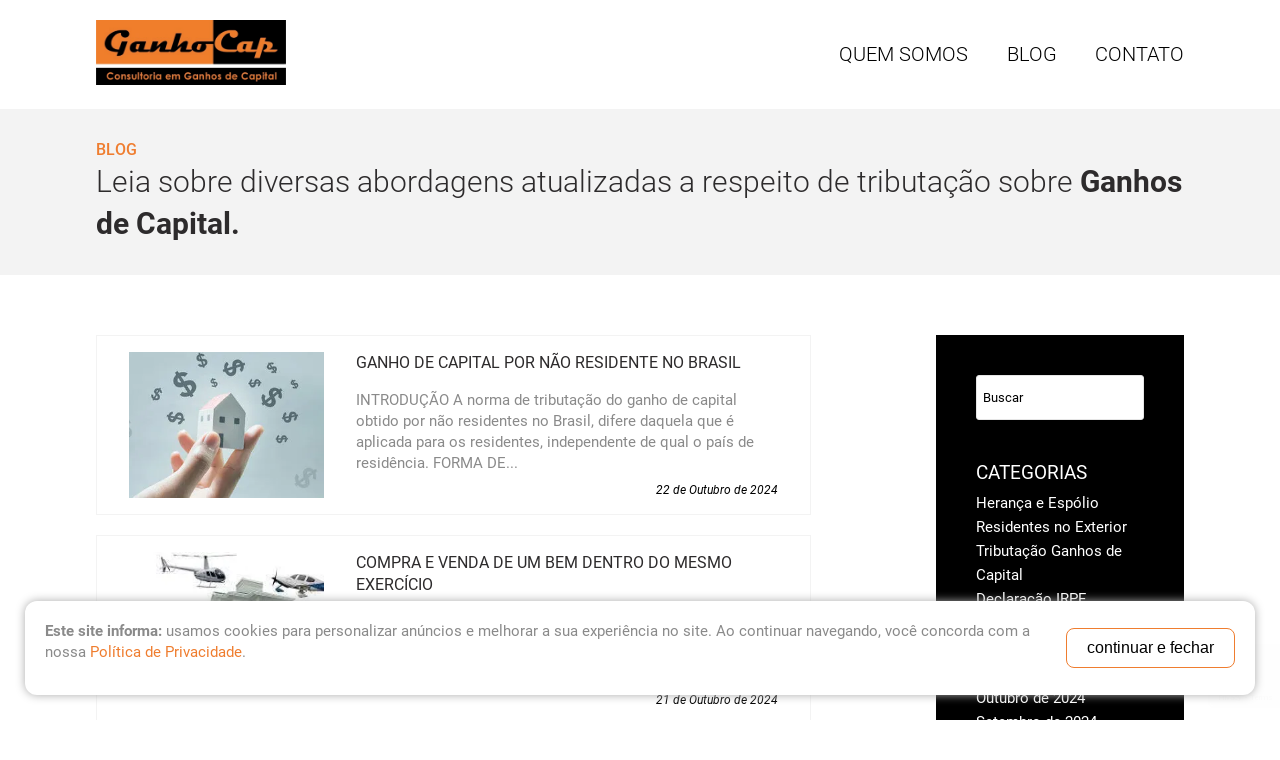

--- FILE ---
content_type: text/html; charset=UTF-8
request_url: https://ganhocap.com.br/blog/index/?page=3
body_size: 7232
content:
<!DOCTYPE html><html lang="pt-BR"><head><base href="https://ganhocap.com.br/" original="https://ganhocap.com.br/" /><meta http-equiv="Content-Language" content="pt-BR"><meta http-equiv="Content-Type" content="text/html; charset=utf-8" /><meta http-equiv="X-UA-Compatible" content="IE=11" /><title>Ganho de Capital por Roberto Meyer</title><meta name="keywords" content="ganho de capital" /><meta name="description" content="" /><meta name="language" content="br" /><meta name="author" content="STUDIOGT - Desenvolvimento de sites - www.studiogt.com.br" /><meta name="copyright" content="" /><meta name="resource-type" content="" /><meta name="distribution" content="" /><meta name="doc-class" content="Completed" /><meta name="revisit-after" content="7 Days" /><meta name="robots" content="all" /><meta name="classification" content="" /><meta name="SKYPE_TOOLBAR" content="SKYPE_TOOLBAR_PARSER_COMPATIBLE" /><link rel="shortcut icon" href="https://ganhocap.com.br/favicon.ico?v=2" type="image/x-icon" /><meta charset="utf-8"><meta name="viewport" content="width=device-width, initial-scale=1.0, maximum-scale=1.0, user-scalable=no"><!-- *****  APLICAR PARA FACEBOOK - IMAGEM 150X150 **** --><meta property="og:title" content="Ganho de Capital por Roberto Meyer" /><meta property="og:description" content="" /><meta property="og:url" content="https://ganhocap.com.br/blog/index" /><meta property="og:image" content="https://ganhocap.com.br/media/resize/2000x2000/pasta/1/61264e0e6770b.jpeg" /><meta property="og:image:width" content=""/><meta property="og:image:height" content=""/><!-- CSS --><!--<link rel="stylesheet" href="static/css/base.css">--><style type="text/css">/*!
Pure v1.0.0
Copyright 2013 Yahoo!
Licensed under the BSD License.
https://github.com/yahoo/pure/blob/master/LICENSE.md
*//*!
normalize.css v^3.0 | MIT License | git.io/normalize
Copyright (c) Nicolas Gallagher and Jonathan Neal
*//*! normalize.css v3.0.3 | MIT License | github.com/necolas/normalize.css */html{font-family:sans-serif;-ms-text-size-adjust:100%;-webkit-text-size-adjust:100%;box-sizing:border-box}body{margin:0}*{box-sizing:inherit}article,aside,details,figcaption,figure,footer,header,hgroup,main,menu,nav,section,summary{display:block}audio,canvas,progress,video{display:inline-block;vertical-align:baseline}audio:not([controls]){display:none;height:0}[hidden],template{display:none}a{background-color:transparent}a:active,a:hover{outline:0}abbr[title]{border-bottom:1px dotted}b,strong{font-weight:700}dfn{font-style:italic}h1{font-size:2em;margin:.67em 0}mark{background:#ff0;color:#000}small{font-size:80%}sub,sup{font-size:75%;line-height:0;position:relative;vertical-align:baseline}sup{top:-.5em}sub{bottom:-.25em}img{border:0}svg:not(:root){overflow:hidden}figure{margin:0}hr{box-sizing:content-box;height:0}pre{overflow:auto}code,kbd,pre,samp{font-family:monospace,monospace;font-size:1em}button,input,optgroup,select,textarea{color:inherit;font:inherit;margin:0}button{overflow:visible}button,select{text-transform:none}button,html input[type=button],input[type=reset],input[type=submit]{-webkit-appearance:button;cursor:pointer}button[disabled],html input[disabled]{cursor:default}button::-moz-focus-inner,input::-moz-focus-inner{border:0;padding:0}blockquote,dd,div,dl,dt,form,h1,h2,h3,h4,h5,h6,li,ol,p,pre,td,th,ul{padding:0;margin:0}input{line-height:normal}input[type=checkbox],input[type=radio]{box-sizing:border-box;padding:0}input[type=number]::-webkit-inner-spin-button,input[type=number]::-webkit-outer-spin-button{height:auto}input[type=search]{-webkit-appearance:textfield;box-sizing:content-box}input[type=search]::-webkit-search-cancel-button,input[type=search]::-webkit-search-decoration{-webkit-appearance:none}fieldset{border:1px solid silver;margin:0 2px;padding:.35em .625em .75em}legend{border:0;padding:0}textarea{overflow:auto}optgroup{font-weight:700}table{border-collapse:collapse;border-spacing:0}td,th{padding:0}.hidden,[hidden]{display:none!important}.pure-img{max-width:100%;height:auto;display:block}/*!
Pure v1.0.0
Copyright 2013 Yahoo!
Licensed under the BSD License.
https://github.com/yahoo/pure/blob/master/LICENSE.md
*/.row{letter-spacing:-.31em;text-rendering:optimizespeed;font-family:FreeSans,Arimo,"Droid Sans",Helvetica,Arial,sans-serif;display:-webkit-box;display:-webkit-flex;display:-ms-flexbox;display:flex;-webkit-flex-flow:row wrap;-ms-flex-flow:row wrap;flex-flow:row wrap;-webkit-align-content:flex-start;-ms-flex-line-pack:start;align-content:flex-start}@media all and (-ms-high-contrast:none),(-ms-high-contrast:active){table .row{display:block}}.opera-only :-o-prefocus,.row{word-spacing:-.43em}.row{font-family:sans-serif}.row{max-width:70em;margin-left:auto;margin-right:auto}@media screen and (min-width:100em){.row{max-width:90em}}.sm-1,.sm-10,.sm-11,.sm-12,.sm-2,.sm-3,.sm-4,.sm-5,.sm-6,.sm-7,.sm-8,.sm-9{display:inline-block;zoom:1;letter-spacing:normal;word-spacing:normal;vertical-align:top;text-rendering:auto;padding-right:1rem;padding-left:1rem}.sm-1{width:8.3333%}.sm-2{width:16.6667%}.sm-3{width:25%}.sm-4{width:33.3333%}.sm-5{width:41.6667%}.sm-6{width:50%}.sm-7{width:58.3333%}.sm-8{width:66.6667%}.sm-9{width:75%}.sm-10{width:83.3333%}.sm-11{width:91.6667%}.sm-12{width:100%}@media screen and (min-width:40em){.md-1,.md-10,.md-11,.md-12,.md-2,.md-3,.md-4,.md-5,.md-6,.md-7,.md-8,.md-9{display:inline-block;zoom:1;letter-spacing:normal;word-spacing:normal;vertical-align:top;text-rendering:auto;padding-right:1rem;padding-left:1rem}.md-1{width:8.3333%}.md-2{width:16.6667%}.md-3{width:25%}.md-4{width:33.3333%}.md-5{width:41.6667%}.md-6{width:50%}.md-7{width:58.3333%}.md-8{width:66.6667%}.md-9{width:75%}.md-10{width:83.3333%}.md-11{width:91.6667%}.md-12{width:100%}}@media screen and (min-width:70em){.lg-1,.lg-10,.lg-11,.lg-12,.lg-2,.lg-3,.lg-4,.lg-5,.lg-6,.lg-7,.lg-8,.lg-9{display:inline-block;zoom:1;letter-spacing:normal;word-spacing:normal;vertical-align:top;text-rendering:auto;padding-right:1rem;padding-left:1rem}.lg-1{width:8.3333%}.lg-2{width:16.6667%}.lg-3{width:25%}.lg-4{width:33.3333%}.lg-5{width:41.6667%}.lg-6{width:50%}.lg-7{width:58.3333%}.lg-8{width:66.6667%}.lg-9{width:75%}.lg-10{width:83.3333%}.lg-11{width:91.6667%}.lg-12{width:100%}}@media screen and (min-width:100em){.xl-1,.xl-10,.xl-11,.xl-12,.xl-2,.xl-3,.xl-4,.xl-5,.xl-6,.xl-7,.xl-8,.xl-9{display:inline-block;zoom:1;letter-spacing:normal;word-spacing:normal;vertical-align:top;text-rendering:auto}.xl-1{width:8.3333%}.xl-2{width:16.6667%}.xl-3{width:25%}.xl-4{width:33.3333%}.xl-5{width:41.6667%}.xl-6{width:50%}.xl-7{width:58.3333%}.xl-8{width:66.6667%}.xl-9{width:75%}.xl-10{width:83.3333%}.xl-11{width:91.6667%}.xl-12{width:100%}}@media screen and (max-width:40em){.visible-md-only{display:none!important}.visible-lg-only{display:none!important}.visible-xl-only{display:none!important}.visible-md{display:none!important}.visible-lg{display:none!important}.visible-xl{display:none!important}}@media screen and (min-width:40em) and (max-width:70em){.visible-sm-only{display:none!important}.visible-lg-only{display:none!important}.visible-xl-only{display:none!important}.visible-lg{display:none!important}.visible-xl{display:none!important}.hidden-md{display:none!important}}@media screen and (min-width:70em) and (max-width:100em){.visible-sm-only{display:none!important}.visible-md-only{display:none!important}.visible-xl-only{display:none!important}.visible-xl{display:none!important}.hidden-md{display:none!important}.hidden-lg{display:none!important}}@media screen and (min-width:100em){.visible-sm-only{display:none!important}.visible-md-only{display:none!important}.visible-xl-only{display:none!important}.hidden-md{display:none!important}.hidden-lg{display:none!important}.hidden-xl{display:none!important}}.offset-sm-1{margin-left:8.3333%}.offset-sm-2{margin-left:16.6667%}.offset-sm-3{margin-left:25%}.offset-sm-4{margin-left:33.3333%}.offset-sm-5{margin-left:41.6667%}.offset-sm-6{margin-left:50%}.offset-sm-7{margin-left:58.3333%}.offset-sm-8{margin-left:66.6667%}.offset-sm-9{margin-left:75%}.offset-sm-10{margin-left:83.3333%}.offset-sm-11{margin-left:91.6667%}.offset-sm-12{margin-left:100%}@media screen and (min-width:40em){.offset-md-1{margin-left:8.3333%}.offset-md-2{margin-left:16.6667%}.offset-md-3{margin-left:25%}.offset-md-4{margin-left:33.3333%}.offset-md-5{margin-left:41.6667%}.offset-md-6{margin-left:50%}.offset-md-7{margin-left:58.3333%}.offset-md-8{margin-left:66.6667%}.offset-md-9{margin-left:75%}.offset-md-10{margin-left:83.3333%}.offset-md-11{margin-left:91.6667%}.offset-md-12{margin-left:100%}}@media screen and (min-width:70em){.offset-lg-1{margin-left:8.3333%}.offset-lg-2{margin-left:16.6667%}.offset-lg-3{margin-left:25%}.offset-lg-4{margin-left:33.3333%}.offset-lg-5{margin-left:41.6667%}.offset-lg-6{margin-left:50%}.offset-lg-7{margin-left:58.3333%}.offset-lg-8{margin-left:66.6667%}.offset-lg-9{margin-left:75%}.offset-lg-10{margin-left:83.3333%}.offset-lg-11{margin-left:91.6667%}.offset-lg-12{margin-left:100%}}@media screen and (min-width:100em){.offset-xl-1{margin-left:8.3333%}.offset-xl-2{margin-left:16.6667%}.offset-xl-3{margin-left:25%}.offset-xl-4{margin-left:33.3333%}.offset-xl-5{margin-left:41.6667%}.offset-xl-6{margin-left:50%}.offset-xl-7{margin-left:58.3333%}.offset-xl-8{margin-left:66.6667%}.offset-xl-9{margin-left:75%}.offset-xl-10{margin-left:83.3333%}.offset-xl-11{margin-left:91.6667%}.offset-xl-12{margin-left:100%}}[class*=grid-]{-ms-display:flex;display:flex;-ms-flex-wrap:wrap;flex-wrap:wrap;padding:0;margin:0}[class*=grid-]>li{padding:0 .625rem 1.25rem}.sm-grid-1>li{width:100%;list-style:none}.sm-grid-2>li{width:50%;list-style:none}.sm-grid-3>li{width:33.33333%;list-style:none}.sm-grid-4>li{width:25%;list-style:none}.sm-grid-5>li{width:20%;list-style:none}.sm-grid-6>li{width:16.66667%;list-style:none}.sm-grid-7>li{width:14.28571%;list-style:none}.sm-grid-8>li{width:12.5%;list-style:none}.sm-grid-9>li{width:11.11111%;list-style:none}.sm-grid-10>li{width:10%;list-style:none}.sm-grid-11>li{width:9.09091%;list-style:none}.sm-grid-12>li{width:8.33333%;list-style:none}@media only screen and (min-width:40em){.md-grid-1>li{width:100%;list-style:none}.md-grid-2>li{width:50%;list-style:none}.md-grid-3>li{width:33.33333%;list-style:none}.md-grid-4>li{width:25%;list-style:none}.md-grid-5>li{width:20%;list-style:none}.md-grid-6>li{width:16.66667%;list-style:none}.md-grid-7>li{width:14.28571%;list-style:none}.md-grid-8>li{width:12.5%;list-style:none}.md-grid-9>li{width:11.11111%;list-style:none}.md-grid-10>li{width:10%;list-style:none}.md-grid-11>li{width:9.09091%;list-style:none}.md-grid-12>li{width:8.33333%;list-style:none}}@media only screen and (min-width:70em){.lg-grid-1>li{width:100%;list-style:none}.lg-grid-2>li{width:50%;list-style:none}.lg-grid-3>li{width:33.33333%;list-style:none}.lg-grid-4>li{width:25%;list-style:none}.lg-grid-5>li{width:20%;list-style:none}.lg-grid-6>li{width:16.66667%;list-style:none}.lg-grid-7>li{width:14.28571%;list-style:none}.lg-grid-8>li{width:12.5%;list-style:none}.lg-grid-9>li{width:11.11111%;list-style:none}.lg-grid-10>li{width:10%;list-style:none}.lg-grid-11>li{width:9.09091%;list-style:none}.lg-grid-12>li{width:8.33333%;list-style:none}}@media only screen and (min-width:100em){.xl-grid-1>li{width:100%;list-style:none}.xl-grid-2>li{width:50%;list-style:none}.xl-grid-3>li{width:33.33333%;list-style:none}.xl-grid-4>li{width:25%;list-style:none}.xl-grid-5>li{width:20%;list-style:none}.xl-grid-6>li{width:16.66667%;list-style:none}.xl-grid-7>li{width:14.28571%;list-style:none}.xl-grid-8>li{width:12.5%;list-style:none}.xl-grid-9>li{width:11.11111%;list-style:none}.xl-grid-10>li{width:10%;list-style:none}.xl-grid-11>li{width:9.09091%;list-style:none}.xl-grid-12>li{width:8.33333%;list-style:none}}.image{display:block;position:relative}.image img{display:block;height:auto;width:100%}.image.is-16by9 img,.image.is-1by1 img,.image.is-1by2 img,.image.is-1by3 img,.image.is-2by1 img,.image.is-2by3 img,.image.is-3by1 img,.image.is-3by2 img,.image.is-3by4 img,.image.is-3by5 img,.image.is-4by3 img,.image.is-4by5 img,.image.is-5by3 img,.image.is-5by4 img,.image.is-9by16 img,.image.is-square img{height:100%;width:100%;bottom:0;left:0;position:absolute;right:0;top:0;height:100%;width:100%}.image.is-1by1,.image.is-square{padding-top:100%}.image.is-5by4{padding-top:80%}.image.is-4by3{padding-top:75%}.image.is-3by2{padding-top:66.6666%}.image.is-5by3{padding-top:60%}.image.is-16by9{padding-top:56.25%}.image.is-2by1{padding-top:50%}.image.is-3by1{padding-top:33.3333%}.image.is-4by5{padding-top:125%}.image.is-3by4{padding-top:133.3333%}.image.is-2by3{padding-top:150%}.image.is-3by5{padding-top:166.6666%}.image.is-9by16{padding-top:177.7777%}.image.is-1by2{padding-top:200%}.image.is-1by3{padding-top:300%}.sm-centered{margin-left:auto;margin-right:auto}@media only screen and (min-width:40em){.md-centered{margin-left:auto;margin-right:auto}}@media only screen and (min-width:70em){.lg-centered{margin-left:auto;margin-right:auto}}@media only screen and (min-width:100em){.xl-centered{margin-left:auto;margin-right:auto}}
</style><!-- Global site tag (gtag.js) - Google Analytics --><script async src="https://www.googletagmanager.com/gtag/js?id=G-8JYYEHKWK9"></script><script>
  window.dataLayer = window.dataLayer || [];
  function gtag(){dataLayer.push(arguments);}
  gtag('js', new Date());

  gtag('config', 'G-8JYYEHKWK9');
</script><script type="text/javascript">
	var forEach = function (array, callback, scope) {
	  for (var i = 0; i < array.length; i++) {
	    callback.call(scope, i, array[i]); // passes back stuff we need
	  }
	};
	document.addEventListener("DOMContentLoaded", function() {
		var links = document.querySelectorAll('link[media=none]');
		forEach(links, function(index,el) {
			el.media = "all";
		});
		document.body.style.visibility='visible';
	}, false);
</script><!-- Google tag (gtag.js) - Google Analytics --><script async src="https://www.googletagmanager.com/gtag/js?id=UA-240406179-2"></script><script> window.dataLayer = window.dataLayer || []; function gtag(){dataLayer.push(arguments);} gtag('js', new Date()); gtag('config', 'UA-240406179-2'); </script></head><body class="theme-defaultblogindex" style="visibility: hidden;"><div class="wrap-page"><header class="visible-lg wrap-header"><div class="inner"><div class="row align-center"><div class="lg-3"><a href="home" class="logo"><img src="https://ganhocap.com.br/media/resize/2000x2000/pasta/1/61264e2722426.png" alt=""></a></div><div class="lg-9 xl-8 offset-xl-1"><nav><ul class="menu flex align-center tablet-column"><li data-menu="quem-somos-1"><a href="https://ganhocap.com.br/quem-somos">quem somos</a></li><li data-menu="blog"><a href="https://ganhocap.com.br/blog">blog</a></li><li data-menu="contato-1"><a href="https://ganhocap.com.br/contato">contato</a></li></ul></nav></div></div></div></header><header class="hidden-lg wrap-header-mobile"><div class="row"><div class="sm-2 md-1 flex-centered"><a href="javascript:void(0);" class="toggle-menu"><i class="fas fa-bars"></i></a></div><div class="sm-8 md-10"><a href="home" class="logo"><img src="https://ganhocap.com.br/media/resize/2000x2000/pasta/1/61264e2722426.png" alt=""></a></div></div><div class="mobile-menu"><div class="row"><div class="sm-2 md-1 flex-centered"><a href="javascript:void(0);" class="toggle-menu"><i class="fas fa-times"></i></a></div><div class="sm-12"><nav><ul class="menu flex align-center tablet-column"><li data-menu="quem-somos-1"><a href="https://ganhocap.com.br/quem-somos">quem somos</a></li><li data-menu="blog"><a href="https://ganhocap.com.br/blog">blog</a></li><li data-menu="contato-1"><a href="https://ganhocap.com.br/contato">contato</a></li></ul></nav></div></div></div></header><section class="header-page"><div class="row"><div class="sm-12"><div class="title"><h1>Blog</h1><h2>Leia sobre diversas abordagens atualizadas a respeito de tributação sobre <b>Ganhos de Capital.</b></h2></div></div></div></section><section class="spacing"><div class="row"><div class="sm-12 md-8"><ul class="blog-list"><li><article><a href="ganho-de-capital-por-nao-residente-no-brasil"><div class="row flex flex-wrap"><div class="sm-12 md-4"><figure class="image is-4by3" style="background-image: url('https://ganhocap.com.br/media/resize/540x540/blogpost/31/606a109d27a3f.jpg');"><img src="static/images/bulma/4by3.png" alt="GANHO DE CAPITAL POR NÃO RESIDENTE NO BRASIL"></figure></div><div class="sm-12 md-8"><header><h2>GANHO DE CAPITAL POR NÃO RESIDENTE NO BRASIL</h2><p>INTRODU&Ccedil;&Atilde;O
A norma de tributa&ccedil;&atilde;o do ganho de capital obtido por n&atilde;o residentes no Brasil, difere daquela que &eacute; aplicada para os residentes, independente de qual o pa&iacute;s de resid&ecirc;ncia.
FORMA DE...</p><span>22 de Outubro de 2024</span></header></div></div></a></article></li><li><article><a href="compra-e-venda-de-um-bem-dentro-do-mesmo-exercicio"><div class="row flex flex-wrap"><div class="sm-12 md-4"><figure class="image is-4by3" style="background-image: url('https://ganhocap.com.br/media/resize/540x540/blogpost/27/604ce03388638.jpeg');"><img src="static/images/bulma/4by3.png" alt="COMPRA E VENDA DE UM BEM DENTRO DO MESMO EXERCÍCIO"></figure></div><div class="sm-12 md-8"><header><h2>COMPRA E VENDA DE UM BEM DENTRO DO MESMO EXERCÍCIO</h2><p>Como declarar a aquisi&ccedil;&atilde;o e venda de um bem dentro do mesmo ano?
Quando ocorre a aquisi&ccedil;&atilde;o e venda de um bem ou direito dentro do mesmo ano, tem que se considerar aspectos da aquisi&ccedil;&atilde;o, da venda e da...</p><span>21 de Outubro de 2024</span></header></div></div></a></article></li><li><article><a href="data-de-aquisicao-de-bens-herdados-ou-havidos-em-meacao"><div class="row flex flex-wrap"><div class="sm-12 md-4"><figure class="image is-4by3" style="background-image: url('https://ganhocap.com.br/media/resize/540x540/blogpost/24/6035746a0fcde.jpeg');"><img src="static/images/bulma/4by3.png" alt="DATA DE AQUISIÇÃO DE BENS HERDADOS OU HAVIDOS EM MEAÇÃO"></figure></div><div class="sm-12 md-8"><header><h2>DATA DE AQUISIÇÃO DE BENS HERDADOS OU HAVIDOS EM MEAÇÃO</h2><p>Qual data deve ser considerada em rela&ccedil;&atilde;o a bens havidos por heran&ccedil;a ou em mea&ccedil;&atilde;o, na Declara&ccedil;&atilde;o de Bens?
Considerando que cada legisla&ccedil;&atilde;o vale a partir do momento no qual foi publicada,...</p><span>19 de Outubro de 2024</span></header></div></div></a></article></li><li><article><a href="regularizacao-de-bens-e-direitos"><div class="row flex flex-wrap"><div class="sm-12 md-4"><figure class="image is-4by3" style="background-image: url('https://ganhocap.com.br/media/resize/540x540/blogpost/57/66f80eda9770d.jpeg');"><img src="static/images/bulma/4by3.png" alt="Regularização de Bens e Direitos"></figure></div><div class="sm-12 md-8"><header><h2>Regularização de Bens e Direitos</h2><p>A Receita Federal do Brasil (RFB) publicou a Instru&ccedil;&atilde;o Normativa n&ordm; 2.221, de 19/09/2024, que regulamenta o Regime Especial de Regulariza&ccedil;&atilde;o Geral de Bens Cambial e Tribut&aacute;ria (RERCT-Geral).
Esta iniciativa...</p><span>28 de Setembro de 2024</span></header></div></div></a></article></li><li><article><a href="ganho-de-capital-prazo-de-pagamento-do-imposto"><div class="row flex flex-wrap"><div class="sm-12 md-4"><figure class="image is-4by3" style="background-image: url('https://ganhocap.com.br/media/resize/540x540/blogpost/52/65aeb9ca7dac8.png');"><img src="static/images/bulma/4by3.png" alt="GANHO DE CAPITAL - PRAZO DE PAGAMENTO DO IMPOSTO"></figure></div><div class="sm-12 md-8"><header><h2>GANHO DE CAPITAL - PRAZO DE PAGAMENTO DO IMPOSTO</h2><p>&nbsp;Tenho sido consultado com frequ&ecirc;ncia, a respeito de qual &eacute; o prazo para pagamento do imposto sobre ganhos de capital decorrentes da venda de bens e direitos.
Muitas pessoas acreditam, erroneamente, que este imposto deve ser pago...</p><span>22 de Janeiro de 2024</span></header></div></div></a></article></li></ul><ul class="pagination clearfix" role="navigation"><li><ahref=blog/index/?page=2>anterior</a></li><li class=""><a class="" href="blog/index/?page=1">1</a></li><li class=""><a class="" href="blog/index/?page=2">2</a></li><li class="current"><a class="current" href="blog/index/?page=3">3</a></li></ul></div><div class="sm-12 md-4 offset-lg-1 lg-3"><aside class="widgets"><form action="blog/index" method='get'><input type="text" name="buscar" placeholder="Buscar" value=""><button type="submit"><i class="fas fa-search"></i></button></form><h3>Categorias</h3><ul><li><a href="heranca-e-espolio">Herança e Espólio</a></li><li><a href="residentes-no-exterior">Residentes no Exterior</a></li><li><a href="tributacao-ganhos-de-capital">Tributação Ganhos de Capital</a></li><li><a href="declaracao-irpf">Declaração IRPF</a></li></ul><h3>Arquivos</h3><ul><li><a href="blog/index/2024-11">Novembro de 2024</a></li><li><a href="blog/index/2024-10">Outubro de 2024</a></li><li><a href="blog/index/2024-09">Setembro de 2024</a></li><li><a href="blog/index/2024-01">Janeiro de 2024</a></li></ul></aside></div></div></section><section class="newsletter"><form name="formNewsletter" method="post" action="contato/inscrever"><div class="row align-center"><div class="sm-12 md-12 lg-4"><h2>Receba <strong>novidades</strong></h2></div><div class="sm-12 md-4 lg-3"><input type="text" name="nome" class="required" placeholder="Nome"  data-msg="Informe o nome."></div><div class="sm-12 md-4 lg-3"><input type="text" name="email" class="required" placeholder="E-mail" data-validType="email" data-msg="Informe o e-mail." data-invalidMsg="Informe o e-mail corretamente."></div><div class="sm-12 md-4 lg-2"><button type="submit" class="default-button full">cadastrar <img src="https://ganhocap.com.br/static/images/arrow-right.png" alt=""></a></div></div></form></section></div><footer class="wrap-footer"><div class="row"><div class="sm-12 md-3 lg-3"><div class="logo"><img src="https://ganhocap.com.br/static/images/logo-footer.png" alt=""></div><ul class="social"></ul><p><a href="politica-de-privacidade">Política de Privacidade</a></p></div><div class="sm-12 md-2 lg-2"><h3>Menu</h3><ul><li data-menu="quem-somos-1"><a href="https://ganhocap.com.br/quem-somos">Quem Somos</a></li><li data-menu="blog"><a href="https://ganhocap.com.br/blog">Blog</a></li><li data-menu="contato-1"><a href="https://ganhocap.com.br/contato">Contato</a></li></ul></div><div class="sm-12 md-3 lg-3"><h3>Onde estamos <img src="https://ganhocap.com.br/static/images/pin-white.png" alt=""></h3><p><ahref=https://www.google.com/maps/place/Meyercon+Auditoria+e+Contabilidade/@-30.0290499,-51.2055658,15z/data=!4m2!3m1!1s0x0:0x31626a27fc56b467?sa=X&amp;ved=2ahUKEwixquu8vb7tAhWGIrkGHUxRCUUQ_BIwCnoECBEQBQ target="_blank">Rua Mostardeiro, 157 | Sala 708<br>
				Bairro Independência<br>Porto Alegre - RS <br>
				CEP: 90430-001</a></p><h3 class="mail"></h3></div><div class="sm-12 md-4 lg-4"><div class="wrap-numbers"><div><p></p></div><div><a href="javascript:void(0);" class="scroll-up"><img src="https://ganhocap.com.br/static/images/arrow-circle.png" alt=""></a></div></div></div></div><div class="copy"><div class="row"><div class="sm-12"><p>COPYRIGHT 2020 | <a href="http://www.studiogt.com.br" target="_blank">StudioGT</a></p></div></div></div></footer><link rel="stylesheet" href="https://ganhocap.com.br/static/css/default/style.css"><link rel="stylesheet" href="https://cdnjs.cloudflare.com/ajax/libs/fancybox/2.1.6/css/jquery.fancybox.min.css"><link rel="stylesheet" type="text/css" href="//cdn.jsdelivr.net/npm/slick-carousel@1.8.1/slick/slick.css" /><script type="text/javascript"
	src="//cdn.jsdelivr.net/combine/npm/jquery@3.3.1,npm/fancybox@2.1.5/dist/js/jquery.fancybox.pack.js,gh/studiogt/scripts@1.0.0/sgt.min.js,gh/studiogt/scripts@1.0.4/validate.min.js"></script><script type="text/javascript"
	src="https://cdnjs.cloudflare.com/ajax/libs/jquery.meiomask/1.1.14/meiomask.min.js"></script><script type="text/javascript" src="//cdn.jsdelivr.net/npm/slick-carousel@1.8.1/slick/slick.min.js"></script><script type="text/javascript" src="https://cdnjs.cloudflare.com/ajax/libs/gsap/3.2.6/gsap.min.js"></script><!-- Go to www.addthis.com/dashboard to customize your tools --><script type="text/javascript" src="//s7.addthis.com/js/300/addthis_widget.js#pubid=ra-5d0924278d0cef81"></script><div id="fb-root"></div><script async defer crossorigin="anonymous"
	src="https://connect.facebook.net/pt_BR/sdk.js#xfbml=1&version=v3.3"></script><script type="text/javascript" src="https://ganhocap.com.br/static/js/default/slider.min.js"></script><script>
	window.recaptcha_site_key = "6LeodbQiAAAAADw6s9qlnOTMCSTI3hluqM7kz1Lb";
</script><script src="https://www.google.com/recaptcha/api.js?render=6LeodbQiAAAAADw6s9qlnOTMCSTI3hluqM7kz1Lb"></script><script type="text/javascript" src="https://ganhocap.com.br/static/js/default/app.min.js"></script><script type="text/javascript" src="https://ganhocap.com.br/static/js/default/carrinho.min.js"></script><div class="lgpd-all"><div class="footer-lgpd footer-lgpd-opened"><p><strong>Este site informa:</strong> usamos cookies para personalizar anúncios e melhorar a sua experiência no site. Ao continuar navegando, você concorda com a nossa

			<a href="politica-de-privacidade" target="_blank">Política de Privacidade</a>.

		</p><button class="lgpd-accept">continuar e fechar</button></div></div></body></html>

--- FILE ---
content_type: text/html; charset=utf-8
request_url: https://www.google.com/recaptcha/api2/anchor?ar=1&k=6LeodbQiAAAAADw6s9qlnOTMCSTI3hluqM7kz1Lb&co=aHR0cHM6Ly9nYW5ob2NhcC5jb20uYnI6NDQz&hl=en&v=N67nZn4AqZkNcbeMu4prBgzg&size=invisible&anchor-ms=20000&execute-ms=30000&cb=yxtm8pxlcvre
body_size: 48628
content:
<!DOCTYPE HTML><html dir="ltr" lang="en"><head><meta http-equiv="Content-Type" content="text/html; charset=UTF-8">
<meta http-equiv="X-UA-Compatible" content="IE=edge">
<title>reCAPTCHA</title>
<style type="text/css">
/* cyrillic-ext */
@font-face {
  font-family: 'Roboto';
  font-style: normal;
  font-weight: 400;
  font-stretch: 100%;
  src: url(//fonts.gstatic.com/s/roboto/v48/KFO7CnqEu92Fr1ME7kSn66aGLdTylUAMa3GUBHMdazTgWw.woff2) format('woff2');
  unicode-range: U+0460-052F, U+1C80-1C8A, U+20B4, U+2DE0-2DFF, U+A640-A69F, U+FE2E-FE2F;
}
/* cyrillic */
@font-face {
  font-family: 'Roboto';
  font-style: normal;
  font-weight: 400;
  font-stretch: 100%;
  src: url(//fonts.gstatic.com/s/roboto/v48/KFO7CnqEu92Fr1ME7kSn66aGLdTylUAMa3iUBHMdazTgWw.woff2) format('woff2');
  unicode-range: U+0301, U+0400-045F, U+0490-0491, U+04B0-04B1, U+2116;
}
/* greek-ext */
@font-face {
  font-family: 'Roboto';
  font-style: normal;
  font-weight: 400;
  font-stretch: 100%;
  src: url(//fonts.gstatic.com/s/roboto/v48/KFO7CnqEu92Fr1ME7kSn66aGLdTylUAMa3CUBHMdazTgWw.woff2) format('woff2');
  unicode-range: U+1F00-1FFF;
}
/* greek */
@font-face {
  font-family: 'Roboto';
  font-style: normal;
  font-weight: 400;
  font-stretch: 100%;
  src: url(//fonts.gstatic.com/s/roboto/v48/KFO7CnqEu92Fr1ME7kSn66aGLdTylUAMa3-UBHMdazTgWw.woff2) format('woff2');
  unicode-range: U+0370-0377, U+037A-037F, U+0384-038A, U+038C, U+038E-03A1, U+03A3-03FF;
}
/* math */
@font-face {
  font-family: 'Roboto';
  font-style: normal;
  font-weight: 400;
  font-stretch: 100%;
  src: url(//fonts.gstatic.com/s/roboto/v48/KFO7CnqEu92Fr1ME7kSn66aGLdTylUAMawCUBHMdazTgWw.woff2) format('woff2');
  unicode-range: U+0302-0303, U+0305, U+0307-0308, U+0310, U+0312, U+0315, U+031A, U+0326-0327, U+032C, U+032F-0330, U+0332-0333, U+0338, U+033A, U+0346, U+034D, U+0391-03A1, U+03A3-03A9, U+03B1-03C9, U+03D1, U+03D5-03D6, U+03F0-03F1, U+03F4-03F5, U+2016-2017, U+2034-2038, U+203C, U+2040, U+2043, U+2047, U+2050, U+2057, U+205F, U+2070-2071, U+2074-208E, U+2090-209C, U+20D0-20DC, U+20E1, U+20E5-20EF, U+2100-2112, U+2114-2115, U+2117-2121, U+2123-214F, U+2190, U+2192, U+2194-21AE, U+21B0-21E5, U+21F1-21F2, U+21F4-2211, U+2213-2214, U+2216-22FF, U+2308-230B, U+2310, U+2319, U+231C-2321, U+2336-237A, U+237C, U+2395, U+239B-23B7, U+23D0, U+23DC-23E1, U+2474-2475, U+25AF, U+25B3, U+25B7, U+25BD, U+25C1, U+25CA, U+25CC, U+25FB, U+266D-266F, U+27C0-27FF, U+2900-2AFF, U+2B0E-2B11, U+2B30-2B4C, U+2BFE, U+3030, U+FF5B, U+FF5D, U+1D400-1D7FF, U+1EE00-1EEFF;
}
/* symbols */
@font-face {
  font-family: 'Roboto';
  font-style: normal;
  font-weight: 400;
  font-stretch: 100%;
  src: url(//fonts.gstatic.com/s/roboto/v48/KFO7CnqEu92Fr1ME7kSn66aGLdTylUAMaxKUBHMdazTgWw.woff2) format('woff2');
  unicode-range: U+0001-000C, U+000E-001F, U+007F-009F, U+20DD-20E0, U+20E2-20E4, U+2150-218F, U+2190, U+2192, U+2194-2199, U+21AF, U+21E6-21F0, U+21F3, U+2218-2219, U+2299, U+22C4-22C6, U+2300-243F, U+2440-244A, U+2460-24FF, U+25A0-27BF, U+2800-28FF, U+2921-2922, U+2981, U+29BF, U+29EB, U+2B00-2BFF, U+4DC0-4DFF, U+FFF9-FFFB, U+10140-1018E, U+10190-1019C, U+101A0, U+101D0-101FD, U+102E0-102FB, U+10E60-10E7E, U+1D2C0-1D2D3, U+1D2E0-1D37F, U+1F000-1F0FF, U+1F100-1F1AD, U+1F1E6-1F1FF, U+1F30D-1F30F, U+1F315, U+1F31C, U+1F31E, U+1F320-1F32C, U+1F336, U+1F378, U+1F37D, U+1F382, U+1F393-1F39F, U+1F3A7-1F3A8, U+1F3AC-1F3AF, U+1F3C2, U+1F3C4-1F3C6, U+1F3CA-1F3CE, U+1F3D4-1F3E0, U+1F3ED, U+1F3F1-1F3F3, U+1F3F5-1F3F7, U+1F408, U+1F415, U+1F41F, U+1F426, U+1F43F, U+1F441-1F442, U+1F444, U+1F446-1F449, U+1F44C-1F44E, U+1F453, U+1F46A, U+1F47D, U+1F4A3, U+1F4B0, U+1F4B3, U+1F4B9, U+1F4BB, U+1F4BF, U+1F4C8-1F4CB, U+1F4D6, U+1F4DA, U+1F4DF, U+1F4E3-1F4E6, U+1F4EA-1F4ED, U+1F4F7, U+1F4F9-1F4FB, U+1F4FD-1F4FE, U+1F503, U+1F507-1F50B, U+1F50D, U+1F512-1F513, U+1F53E-1F54A, U+1F54F-1F5FA, U+1F610, U+1F650-1F67F, U+1F687, U+1F68D, U+1F691, U+1F694, U+1F698, U+1F6AD, U+1F6B2, U+1F6B9-1F6BA, U+1F6BC, U+1F6C6-1F6CF, U+1F6D3-1F6D7, U+1F6E0-1F6EA, U+1F6F0-1F6F3, U+1F6F7-1F6FC, U+1F700-1F7FF, U+1F800-1F80B, U+1F810-1F847, U+1F850-1F859, U+1F860-1F887, U+1F890-1F8AD, U+1F8B0-1F8BB, U+1F8C0-1F8C1, U+1F900-1F90B, U+1F93B, U+1F946, U+1F984, U+1F996, U+1F9E9, U+1FA00-1FA6F, U+1FA70-1FA7C, U+1FA80-1FA89, U+1FA8F-1FAC6, U+1FACE-1FADC, U+1FADF-1FAE9, U+1FAF0-1FAF8, U+1FB00-1FBFF;
}
/* vietnamese */
@font-face {
  font-family: 'Roboto';
  font-style: normal;
  font-weight: 400;
  font-stretch: 100%;
  src: url(//fonts.gstatic.com/s/roboto/v48/KFO7CnqEu92Fr1ME7kSn66aGLdTylUAMa3OUBHMdazTgWw.woff2) format('woff2');
  unicode-range: U+0102-0103, U+0110-0111, U+0128-0129, U+0168-0169, U+01A0-01A1, U+01AF-01B0, U+0300-0301, U+0303-0304, U+0308-0309, U+0323, U+0329, U+1EA0-1EF9, U+20AB;
}
/* latin-ext */
@font-face {
  font-family: 'Roboto';
  font-style: normal;
  font-weight: 400;
  font-stretch: 100%;
  src: url(//fonts.gstatic.com/s/roboto/v48/KFO7CnqEu92Fr1ME7kSn66aGLdTylUAMa3KUBHMdazTgWw.woff2) format('woff2');
  unicode-range: U+0100-02BA, U+02BD-02C5, U+02C7-02CC, U+02CE-02D7, U+02DD-02FF, U+0304, U+0308, U+0329, U+1D00-1DBF, U+1E00-1E9F, U+1EF2-1EFF, U+2020, U+20A0-20AB, U+20AD-20C0, U+2113, U+2C60-2C7F, U+A720-A7FF;
}
/* latin */
@font-face {
  font-family: 'Roboto';
  font-style: normal;
  font-weight: 400;
  font-stretch: 100%;
  src: url(//fonts.gstatic.com/s/roboto/v48/KFO7CnqEu92Fr1ME7kSn66aGLdTylUAMa3yUBHMdazQ.woff2) format('woff2');
  unicode-range: U+0000-00FF, U+0131, U+0152-0153, U+02BB-02BC, U+02C6, U+02DA, U+02DC, U+0304, U+0308, U+0329, U+2000-206F, U+20AC, U+2122, U+2191, U+2193, U+2212, U+2215, U+FEFF, U+FFFD;
}
/* cyrillic-ext */
@font-face {
  font-family: 'Roboto';
  font-style: normal;
  font-weight: 500;
  font-stretch: 100%;
  src: url(//fonts.gstatic.com/s/roboto/v48/KFO7CnqEu92Fr1ME7kSn66aGLdTylUAMa3GUBHMdazTgWw.woff2) format('woff2');
  unicode-range: U+0460-052F, U+1C80-1C8A, U+20B4, U+2DE0-2DFF, U+A640-A69F, U+FE2E-FE2F;
}
/* cyrillic */
@font-face {
  font-family: 'Roboto';
  font-style: normal;
  font-weight: 500;
  font-stretch: 100%;
  src: url(//fonts.gstatic.com/s/roboto/v48/KFO7CnqEu92Fr1ME7kSn66aGLdTylUAMa3iUBHMdazTgWw.woff2) format('woff2');
  unicode-range: U+0301, U+0400-045F, U+0490-0491, U+04B0-04B1, U+2116;
}
/* greek-ext */
@font-face {
  font-family: 'Roboto';
  font-style: normal;
  font-weight: 500;
  font-stretch: 100%;
  src: url(//fonts.gstatic.com/s/roboto/v48/KFO7CnqEu92Fr1ME7kSn66aGLdTylUAMa3CUBHMdazTgWw.woff2) format('woff2');
  unicode-range: U+1F00-1FFF;
}
/* greek */
@font-face {
  font-family: 'Roboto';
  font-style: normal;
  font-weight: 500;
  font-stretch: 100%;
  src: url(//fonts.gstatic.com/s/roboto/v48/KFO7CnqEu92Fr1ME7kSn66aGLdTylUAMa3-UBHMdazTgWw.woff2) format('woff2');
  unicode-range: U+0370-0377, U+037A-037F, U+0384-038A, U+038C, U+038E-03A1, U+03A3-03FF;
}
/* math */
@font-face {
  font-family: 'Roboto';
  font-style: normal;
  font-weight: 500;
  font-stretch: 100%;
  src: url(//fonts.gstatic.com/s/roboto/v48/KFO7CnqEu92Fr1ME7kSn66aGLdTylUAMawCUBHMdazTgWw.woff2) format('woff2');
  unicode-range: U+0302-0303, U+0305, U+0307-0308, U+0310, U+0312, U+0315, U+031A, U+0326-0327, U+032C, U+032F-0330, U+0332-0333, U+0338, U+033A, U+0346, U+034D, U+0391-03A1, U+03A3-03A9, U+03B1-03C9, U+03D1, U+03D5-03D6, U+03F0-03F1, U+03F4-03F5, U+2016-2017, U+2034-2038, U+203C, U+2040, U+2043, U+2047, U+2050, U+2057, U+205F, U+2070-2071, U+2074-208E, U+2090-209C, U+20D0-20DC, U+20E1, U+20E5-20EF, U+2100-2112, U+2114-2115, U+2117-2121, U+2123-214F, U+2190, U+2192, U+2194-21AE, U+21B0-21E5, U+21F1-21F2, U+21F4-2211, U+2213-2214, U+2216-22FF, U+2308-230B, U+2310, U+2319, U+231C-2321, U+2336-237A, U+237C, U+2395, U+239B-23B7, U+23D0, U+23DC-23E1, U+2474-2475, U+25AF, U+25B3, U+25B7, U+25BD, U+25C1, U+25CA, U+25CC, U+25FB, U+266D-266F, U+27C0-27FF, U+2900-2AFF, U+2B0E-2B11, U+2B30-2B4C, U+2BFE, U+3030, U+FF5B, U+FF5D, U+1D400-1D7FF, U+1EE00-1EEFF;
}
/* symbols */
@font-face {
  font-family: 'Roboto';
  font-style: normal;
  font-weight: 500;
  font-stretch: 100%;
  src: url(//fonts.gstatic.com/s/roboto/v48/KFO7CnqEu92Fr1ME7kSn66aGLdTylUAMaxKUBHMdazTgWw.woff2) format('woff2');
  unicode-range: U+0001-000C, U+000E-001F, U+007F-009F, U+20DD-20E0, U+20E2-20E4, U+2150-218F, U+2190, U+2192, U+2194-2199, U+21AF, U+21E6-21F0, U+21F3, U+2218-2219, U+2299, U+22C4-22C6, U+2300-243F, U+2440-244A, U+2460-24FF, U+25A0-27BF, U+2800-28FF, U+2921-2922, U+2981, U+29BF, U+29EB, U+2B00-2BFF, U+4DC0-4DFF, U+FFF9-FFFB, U+10140-1018E, U+10190-1019C, U+101A0, U+101D0-101FD, U+102E0-102FB, U+10E60-10E7E, U+1D2C0-1D2D3, U+1D2E0-1D37F, U+1F000-1F0FF, U+1F100-1F1AD, U+1F1E6-1F1FF, U+1F30D-1F30F, U+1F315, U+1F31C, U+1F31E, U+1F320-1F32C, U+1F336, U+1F378, U+1F37D, U+1F382, U+1F393-1F39F, U+1F3A7-1F3A8, U+1F3AC-1F3AF, U+1F3C2, U+1F3C4-1F3C6, U+1F3CA-1F3CE, U+1F3D4-1F3E0, U+1F3ED, U+1F3F1-1F3F3, U+1F3F5-1F3F7, U+1F408, U+1F415, U+1F41F, U+1F426, U+1F43F, U+1F441-1F442, U+1F444, U+1F446-1F449, U+1F44C-1F44E, U+1F453, U+1F46A, U+1F47D, U+1F4A3, U+1F4B0, U+1F4B3, U+1F4B9, U+1F4BB, U+1F4BF, U+1F4C8-1F4CB, U+1F4D6, U+1F4DA, U+1F4DF, U+1F4E3-1F4E6, U+1F4EA-1F4ED, U+1F4F7, U+1F4F9-1F4FB, U+1F4FD-1F4FE, U+1F503, U+1F507-1F50B, U+1F50D, U+1F512-1F513, U+1F53E-1F54A, U+1F54F-1F5FA, U+1F610, U+1F650-1F67F, U+1F687, U+1F68D, U+1F691, U+1F694, U+1F698, U+1F6AD, U+1F6B2, U+1F6B9-1F6BA, U+1F6BC, U+1F6C6-1F6CF, U+1F6D3-1F6D7, U+1F6E0-1F6EA, U+1F6F0-1F6F3, U+1F6F7-1F6FC, U+1F700-1F7FF, U+1F800-1F80B, U+1F810-1F847, U+1F850-1F859, U+1F860-1F887, U+1F890-1F8AD, U+1F8B0-1F8BB, U+1F8C0-1F8C1, U+1F900-1F90B, U+1F93B, U+1F946, U+1F984, U+1F996, U+1F9E9, U+1FA00-1FA6F, U+1FA70-1FA7C, U+1FA80-1FA89, U+1FA8F-1FAC6, U+1FACE-1FADC, U+1FADF-1FAE9, U+1FAF0-1FAF8, U+1FB00-1FBFF;
}
/* vietnamese */
@font-face {
  font-family: 'Roboto';
  font-style: normal;
  font-weight: 500;
  font-stretch: 100%;
  src: url(//fonts.gstatic.com/s/roboto/v48/KFO7CnqEu92Fr1ME7kSn66aGLdTylUAMa3OUBHMdazTgWw.woff2) format('woff2');
  unicode-range: U+0102-0103, U+0110-0111, U+0128-0129, U+0168-0169, U+01A0-01A1, U+01AF-01B0, U+0300-0301, U+0303-0304, U+0308-0309, U+0323, U+0329, U+1EA0-1EF9, U+20AB;
}
/* latin-ext */
@font-face {
  font-family: 'Roboto';
  font-style: normal;
  font-weight: 500;
  font-stretch: 100%;
  src: url(//fonts.gstatic.com/s/roboto/v48/KFO7CnqEu92Fr1ME7kSn66aGLdTylUAMa3KUBHMdazTgWw.woff2) format('woff2');
  unicode-range: U+0100-02BA, U+02BD-02C5, U+02C7-02CC, U+02CE-02D7, U+02DD-02FF, U+0304, U+0308, U+0329, U+1D00-1DBF, U+1E00-1E9F, U+1EF2-1EFF, U+2020, U+20A0-20AB, U+20AD-20C0, U+2113, U+2C60-2C7F, U+A720-A7FF;
}
/* latin */
@font-face {
  font-family: 'Roboto';
  font-style: normal;
  font-weight: 500;
  font-stretch: 100%;
  src: url(//fonts.gstatic.com/s/roboto/v48/KFO7CnqEu92Fr1ME7kSn66aGLdTylUAMa3yUBHMdazQ.woff2) format('woff2');
  unicode-range: U+0000-00FF, U+0131, U+0152-0153, U+02BB-02BC, U+02C6, U+02DA, U+02DC, U+0304, U+0308, U+0329, U+2000-206F, U+20AC, U+2122, U+2191, U+2193, U+2212, U+2215, U+FEFF, U+FFFD;
}
/* cyrillic-ext */
@font-face {
  font-family: 'Roboto';
  font-style: normal;
  font-weight: 900;
  font-stretch: 100%;
  src: url(//fonts.gstatic.com/s/roboto/v48/KFO7CnqEu92Fr1ME7kSn66aGLdTylUAMa3GUBHMdazTgWw.woff2) format('woff2');
  unicode-range: U+0460-052F, U+1C80-1C8A, U+20B4, U+2DE0-2DFF, U+A640-A69F, U+FE2E-FE2F;
}
/* cyrillic */
@font-face {
  font-family: 'Roboto';
  font-style: normal;
  font-weight: 900;
  font-stretch: 100%;
  src: url(//fonts.gstatic.com/s/roboto/v48/KFO7CnqEu92Fr1ME7kSn66aGLdTylUAMa3iUBHMdazTgWw.woff2) format('woff2');
  unicode-range: U+0301, U+0400-045F, U+0490-0491, U+04B0-04B1, U+2116;
}
/* greek-ext */
@font-face {
  font-family: 'Roboto';
  font-style: normal;
  font-weight: 900;
  font-stretch: 100%;
  src: url(//fonts.gstatic.com/s/roboto/v48/KFO7CnqEu92Fr1ME7kSn66aGLdTylUAMa3CUBHMdazTgWw.woff2) format('woff2');
  unicode-range: U+1F00-1FFF;
}
/* greek */
@font-face {
  font-family: 'Roboto';
  font-style: normal;
  font-weight: 900;
  font-stretch: 100%;
  src: url(//fonts.gstatic.com/s/roboto/v48/KFO7CnqEu92Fr1ME7kSn66aGLdTylUAMa3-UBHMdazTgWw.woff2) format('woff2');
  unicode-range: U+0370-0377, U+037A-037F, U+0384-038A, U+038C, U+038E-03A1, U+03A3-03FF;
}
/* math */
@font-face {
  font-family: 'Roboto';
  font-style: normal;
  font-weight: 900;
  font-stretch: 100%;
  src: url(//fonts.gstatic.com/s/roboto/v48/KFO7CnqEu92Fr1ME7kSn66aGLdTylUAMawCUBHMdazTgWw.woff2) format('woff2');
  unicode-range: U+0302-0303, U+0305, U+0307-0308, U+0310, U+0312, U+0315, U+031A, U+0326-0327, U+032C, U+032F-0330, U+0332-0333, U+0338, U+033A, U+0346, U+034D, U+0391-03A1, U+03A3-03A9, U+03B1-03C9, U+03D1, U+03D5-03D6, U+03F0-03F1, U+03F4-03F5, U+2016-2017, U+2034-2038, U+203C, U+2040, U+2043, U+2047, U+2050, U+2057, U+205F, U+2070-2071, U+2074-208E, U+2090-209C, U+20D0-20DC, U+20E1, U+20E5-20EF, U+2100-2112, U+2114-2115, U+2117-2121, U+2123-214F, U+2190, U+2192, U+2194-21AE, U+21B0-21E5, U+21F1-21F2, U+21F4-2211, U+2213-2214, U+2216-22FF, U+2308-230B, U+2310, U+2319, U+231C-2321, U+2336-237A, U+237C, U+2395, U+239B-23B7, U+23D0, U+23DC-23E1, U+2474-2475, U+25AF, U+25B3, U+25B7, U+25BD, U+25C1, U+25CA, U+25CC, U+25FB, U+266D-266F, U+27C0-27FF, U+2900-2AFF, U+2B0E-2B11, U+2B30-2B4C, U+2BFE, U+3030, U+FF5B, U+FF5D, U+1D400-1D7FF, U+1EE00-1EEFF;
}
/* symbols */
@font-face {
  font-family: 'Roboto';
  font-style: normal;
  font-weight: 900;
  font-stretch: 100%;
  src: url(//fonts.gstatic.com/s/roboto/v48/KFO7CnqEu92Fr1ME7kSn66aGLdTylUAMaxKUBHMdazTgWw.woff2) format('woff2');
  unicode-range: U+0001-000C, U+000E-001F, U+007F-009F, U+20DD-20E0, U+20E2-20E4, U+2150-218F, U+2190, U+2192, U+2194-2199, U+21AF, U+21E6-21F0, U+21F3, U+2218-2219, U+2299, U+22C4-22C6, U+2300-243F, U+2440-244A, U+2460-24FF, U+25A0-27BF, U+2800-28FF, U+2921-2922, U+2981, U+29BF, U+29EB, U+2B00-2BFF, U+4DC0-4DFF, U+FFF9-FFFB, U+10140-1018E, U+10190-1019C, U+101A0, U+101D0-101FD, U+102E0-102FB, U+10E60-10E7E, U+1D2C0-1D2D3, U+1D2E0-1D37F, U+1F000-1F0FF, U+1F100-1F1AD, U+1F1E6-1F1FF, U+1F30D-1F30F, U+1F315, U+1F31C, U+1F31E, U+1F320-1F32C, U+1F336, U+1F378, U+1F37D, U+1F382, U+1F393-1F39F, U+1F3A7-1F3A8, U+1F3AC-1F3AF, U+1F3C2, U+1F3C4-1F3C6, U+1F3CA-1F3CE, U+1F3D4-1F3E0, U+1F3ED, U+1F3F1-1F3F3, U+1F3F5-1F3F7, U+1F408, U+1F415, U+1F41F, U+1F426, U+1F43F, U+1F441-1F442, U+1F444, U+1F446-1F449, U+1F44C-1F44E, U+1F453, U+1F46A, U+1F47D, U+1F4A3, U+1F4B0, U+1F4B3, U+1F4B9, U+1F4BB, U+1F4BF, U+1F4C8-1F4CB, U+1F4D6, U+1F4DA, U+1F4DF, U+1F4E3-1F4E6, U+1F4EA-1F4ED, U+1F4F7, U+1F4F9-1F4FB, U+1F4FD-1F4FE, U+1F503, U+1F507-1F50B, U+1F50D, U+1F512-1F513, U+1F53E-1F54A, U+1F54F-1F5FA, U+1F610, U+1F650-1F67F, U+1F687, U+1F68D, U+1F691, U+1F694, U+1F698, U+1F6AD, U+1F6B2, U+1F6B9-1F6BA, U+1F6BC, U+1F6C6-1F6CF, U+1F6D3-1F6D7, U+1F6E0-1F6EA, U+1F6F0-1F6F3, U+1F6F7-1F6FC, U+1F700-1F7FF, U+1F800-1F80B, U+1F810-1F847, U+1F850-1F859, U+1F860-1F887, U+1F890-1F8AD, U+1F8B0-1F8BB, U+1F8C0-1F8C1, U+1F900-1F90B, U+1F93B, U+1F946, U+1F984, U+1F996, U+1F9E9, U+1FA00-1FA6F, U+1FA70-1FA7C, U+1FA80-1FA89, U+1FA8F-1FAC6, U+1FACE-1FADC, U+1FADF-1FAE9, U+1FAF0-1FAF8, U+1FB00-1FBFF;
}
/* vietnamese */
@font-face {
  font-family: 'Roboto';
  font-style: normal;
  font-weight: 900;
  font-stretch: 100%;
  src: url(//fonts.gstatic.com/s/roboto/v48/KFO7CnqEu92Fr1ME7kSn66aGLdTylUAMa3OUBHMdazTgWw.woff2) format('woff2');
  unicode-range: U+0102-0103, U+0110-0111, U+0128-0129, U+0168-0169, U+01A0-01A1, U+01AF-01B0, U+0300-0301, U+0303-0304, U+0308-0309, U+0323, U+0329, U+1EA0-1EF9, U+20AB;
}
/* latin-ext */
@font-face {
  font-family: 'Roboto';
  font-style: normal;
  font-weight: 900;
  font-stretch: 100%;
  src: url(//fonts.gstatic.com/s/roboto/v48/KFO7CnqEu92Fr1ME7kSn66aGLdTylUAMa3KUBHMdazTgWw.woff2) format('woff2');
  unicode-range: U+0100-02BA, U+02BD-02C5, U+02C7-02CC, U+02CE-02D7, U+02DD-02FF, U+0304, U+0308, U+0329, U+1D00-1DBF, U+1E00-1E9F, U+1EF2-1EFF, U+2020, U+20A0-20AB, U+20AD-20C0, U+2113, U+2C60-2C7F, U+A720-A7FF;
}
/* latin */
@font-face {
  font-family: 'Roboto';
  font-style: normal;
  font-weight: 900;
  font-stretch: 100%;
  src: url(//fonts.gstatic.com/s/roboto/v48/KFO7CnqEu92Fr1ME7kSn66aGLdTylUAMa3yUBHMdazQ.woff2) format('woff2');
  unicode-range: U+0000-00FF, U+0131, U+0152-0153, U+02BB-02BC, U+02C6, U+02DA, U+02DC, U+0304, U+0308, U+0329, U+2000-206F, U+20AC, U+2122, U+2191, U+2193, U+2212, U+2215, U+FEFF, U+FFFD;
}

</style>
<link rel="stylesheet" type="text/css" href="https://www.gstatic.com/recaptcha/releases/N67nZn4AqZkNcbeMu4prBgzg/styles__ltr.css">
<script nonce="zJEGbeMD8QbKQekQ2k8lRw" type="text/javascript">window['__recaptcha_api'] = 'https://www.google.com/recaptcha/api2/';</script>
<script type="text/javascript" src="https://www.gstatic.com/recaptcha/releases/N67nZn4AqZkNcbeMu4prBgzg/recaptcha__en.js" nonce="zJEGbeMD8QbKQekQ2k8lRw">
      
    </script></head>
<body><div id="rc-anchor-alert" class="rc-anchor-alert"></div>
<input type="hidden" id="recaptcha-token" value="[base64]">
<script type="text/javascript" nonce="zJEGbeMD8QbKQekQ2k8lRw">
      recaptcha.anchor.Main.init("[\x22ainput\x22,[\x22bgdata\x22,\x22\x22,\[base64]/[base64]/[base64]/bC5sW25dLmNvbmNhdChTKTpsLmxbbl09SksoUyxsKTtlbHNle2lmKGwuSTcmJm4hPTI4MylyZXR1cm47bj09MzMzfHxuPT00MTB8fG49PTI0OHx8bj09NDEyfHxuPT0yMDF8fG49PTE3N3x8bj09MjczfHxuPT0xMjJ8fG49PTUxfHxuPT0yOTc/[base64]/[base64]/[base64]/[base64]/[base64]/MjU1Okc/[base64]/[base64]/bmV3IEVbVl0oTVswXSk6eT09Mj9uZXcgRVtWXShNWzBdLE1bMV0pOnk9PTM/bmV3IEVbVl0oTVswXSxNWzFdLE1bMl0pOnk9PTQ/[base64]/ZnVuY3Rpb24oKXtyZXR1cm4gdGhpcy5BaSt3aW5kb3cucGVyZm9ybWFuY2Uubm93KCl9OmZ1bmN0aW9uKCl7cmV0dXJuK25ldyBEYXRlfSxPKS5LcT0oTy5kcj1mdW5jdGlvbihuLGwsUyxHKXtpZigoUz1tVihTKT09PSJhcnJheSI/[base64]/[base64]\\u003d\x22,\[base64]\\u003d\x22,\x22w44tw4/CmcK1wrcew5/DoMO7w4nDll5adjNxcCxFCzDDh8Odw6bCs8OsZA5aEBfCqcKyOmRgw7BJSkJsw6QpXzFIIMKIw6HCsgE5ZsO2ZsOXR8Kmw55mw5fDvRtJw7/DtsO2RcKyBcK1AMOxwowCZhTCg2nCiMKTRMObNy/DhUENAD11wqouw7TDmMKJw7VjVcOhwqZjw5PCoRhVwofDhyrDp8OdIhNbwql3NV5Hw43CnXvDncKPDcKPXBcTZMOfwrbCnRrCjcK7WsKVwqTCsFLDvlgaBsKyLFLCo8KwwokowrzDvGHDhUFkw7dxSjTDhMKnEMOjw5fDpjtKTBN4W8K0ScK0Mh/CvsOrA8KFw7ZRR8KJwqlresKBwqIlREfDnsOSw4vCo8ORw4A+XTxawpnDiHM0SXLCszM6wptVwq7DvHpDwpcwESxww6c0wqzDocKgw5PDjhR2wp4cPcKQw7UFMsKywrDClMKGecKsw4A/SFcww67DpsOnSjrDn8Kiw6VGw7nDkmcswrFFSMKZwrLCtcKpDcKGFBbCnxVvaXrCksKrKmTDmUTDnsK0wr/[base64]/wq/[base64]/CsMKWX2fDvyfDhXnCiGQdw45CSC/Cm8ONbcKdw5rCicKrw4XCg3YLNMKmZS/DscK1w5HCkTHCigvCiMOia8ONS8Kdw7RrwrHCqB1HMmh3w4BlwoxgHUNgc2h5w5Iaw5hCw43DlVIiG37CiMKpw7tfw501w7zCnsKPwofDmsKcQcOraA98w6pAwq8yw78Ww5ciwq/DgTbCgW3Ci8OSw5ddKEJFwo3DisKwfcOlRXEcwqECMSUIU8OPUCMDS8OzMMO8w4DDqcKJQmzCusK1XQNKQWZaw47CqCjDgVfDo0IrScK+RifCrXp5TcKABsOWEcOMw4vDhMKTEG4fw6rChsOww4kNfBFNUmTCsSJpw4/CqMKfU1rCsmVPMATDpVzDvsK5IQxvDUjDmGZYw6wKwrXCrsOdwpnDhFDDvcKWBsOTw6TCmyUxwq/CplPDnUA2aW3DoQZgwocGEMO4w5kww5pNwpw9w5Qaw7BWHsKAw51Nw7/DkQAQLgDClMKeb8OWD8Obw6UxAMOfOgfCsF0bwpnCtCvDn25ZwqcJw7UFOhEdHALDsmrDj8OzH8O2Ui/[base64]/[base64]/DkQMhURvCqml+woXCn0HDtT41wr4eMsKlwpHDv8Ocw4TCg8KKVmfDmBFiw6/DjcOOdsOJw5EywqnDmUfDsnzDm0HCgwJDQMO5FVnDpT0yw7bDgHZhwqlyw6UjN2TDkMOpUcODUMKBc8OhY8KQasOhUDEMH8KDUcOdUEVKw5PClwPClUTCgT/CiG7DvmJgw4sPPcOcRmQJwp7DqxFzEl3ClVk3wrHDpWvDjsOpw7vCpVkWw6bCrQcJwqHCkcOzwp/DoMKnJDbCncKoOCRfwoQtwo9+wqTDjUrCngrDr0RnV8KNw5cLXsKtwqYCQnDDvsOgCgJADsKOw7rDtCPCnw0pJlpZw6jCmsO6T8OOw6ZowqVlwrQuw5FZWsKjw4TDtMOxAQHDosONwpbCssOfHmXCocKjwq/CsmbDnEXDiMOZfzYOasK1w7dqw7rDonnDn8OoMMKAejbDg13DhMKDFsOEB2kBw4oMWMOzwrw5KcOAABEBwovCv8OewpJlwoQCe27CsVsKwrTDoMKwworDgMKvwoRxPifCmsKsJ1QLwrvDs8K0LBktB8Odwr/CjjDDjcOtZ0Ytwp/Ch8KNBsOBdkjCr8O9w6/DssKuw4PDnUxFwqFmYhx7w5VreW0MMVbDp8OSP0LCgEfCoUnDpsO4KmLCs8KbGjrCsHDCh1J4LMOhwr7CnVbDl2ggAUrDpk/DpcKiwpYdPGQjQMO2D8KnwqHCtsOtJyTDuTbDssOEDMO0wrvDucKyeFrDt3/DigJ8wrvCpMO6HMK0X295OUbCk8KhAMO9KsKCKHTCi8KZNcKJQGzDvA/DiMOJJsKSwpB0wrXCrcObw4nDljIXYm7Ct2NqwrXCqMO/[base64]/[base64]/CtsK7Z2MNw6Jiw5/DncKLw6DDucOGWMK8wpF/azzDhsONasKlfsO8LMO1wq/CuTXCocKzw5LCi2lKNxAEw5xoazPCiMOvIVNuB1Fkw68dw5LCvcOjIB3CmcOzHkrDvMOBw6vCq0rCq8OtNMKFaMKFwoxPwpYJw5vDnw3Ch13CocKmw7c0XkJ7H8KGwoTCj0TDk8O1ITjDvn8Qwp/CvcOAwqhDwpDCgMO2wovDgDnDvXJgcWLCvhU7FsK4UsOcw7VIdcKNDMODMlspw5HDqsO5JDPCq8KOwqIHYHDDn8OEw51gwq0DCsOWAsKrEBbCgUxqMMKnw4HClgxgfsO4B8Oiw4AYRsKpwpgxG2wlw6koWkDCjcOAw4ZrORPDoF1lCD/CvjglHMO8wozDogcVwpXChcKXw4IgVcK9wrnDlsKxE8Oyw7PCgB7DjTB+UsKawpt8w4BBDsOywpoBbcOJw7bCgk0JKDrCs3tJDUZew5zCjUfCg8K9w47Ds055HsKvPiXCnnfCiTjDsRrCvQ/DmcKgwqvDliZew5ElHsOfwqfDv1jCpcOONsOowrnDoDgXb0LCicO1wpfDmA8obUrCs8KlJsK8w79ewpXDp8KLfw3CjyTDkEHCpcKuwpLCqkQtdsOhL8OyI8OBwoAQwrbDmhPDv8OHw58/QcKJX8KHKcKxZsK8w7h+w5pxwplXCcOkwr3Dp8Ksw7tzw7vDl8OVw6RPwpM6wqEBw7bDng0Xw5g7wrTDlMKnw4bCojDCqhjCgzDDtkLDusOGwrbCi8KNwrptfnMiRxEzVG/[base64]/Drg0EAzjCg8Osw60UempKw5AiTFMmHzVgwr9hw6w2w5M3wrTCuh3DqlTCvxPCnRHDmWBILjs+eVjCokkhNsOXw4zCtibCo8K1dsOMOsOYw7bDlsKDMcKxw79nwpvDlR/CuMKAZjkGDyMZwrUoHCEWw4Mawp1bDMKJPcKawrUcMl/ClT/Djl7Cp8OOw5dUekllwqfDg8KgHMO+CcKWwqXCnMK2VnsLMjDCnX7CkMKZYsOwXcKzLGXCtsK/bMOLfsK/JcOdw7vDgzvDqXI3SMO7w7TDkyfDknxMwqHDqsK6wrHCnMKCdXjCicKZw70Cw7LCpMO5w6LDmnnDiMKHworDrhTCgcKWw73CoFfDhMKONU/CpcKUwpTDrHjDnw/Dhlgjw7MlPcOYb8KpwovCtwbCq8ODw4FRZcKYworCtcK0b003wojDtnPCtMKOwohvwqg/FcKENsK+JsOveik5w5N/BsK+wo3ClGLCvjd1woHChMKnLsOuw4stXMOgfGRVwrF/w4FlZMKZPsOvZcOWSDMhwofDp8O9JGspYHV6PmAYSWrDhHEgVMObAsO5wqvCrsKBWBIwb8OjXX8mccKFwrjCtwViw5JfejbDoWwvQFfDvcO4w7/DucKdOwLCr058GEXCt3zCn8ObD1zDnRQzw7zCgMKpw6zDgBLDn3IEw5TChcOSwqccw5/CjsOifsOcK8KSw4fCn8KZOjwtF1HCp8OWDcODwqEhDMKKLm7DgsOfBcO/DTjDjArCh8OUwq7DhUvCjMKXUsOnw53Ds2EkCRLDqiYGwrrCr8KPecKaFsOLAsK6wr3DoVnChcKDwpzCqcKVZ15Sw4HCmcOpwovCuTIVbsK0w4HCvglfwozDvcKGw6DCusOIwqjDicKeIsOdwoXDkX/CrmLCgSoVw6YOwq3Cg0pyw4TDiMKjwrDDsDNlQC5cGMOdc8KWc8ORV8KoXSV3wqpTw4MfwoViKF3DrBEnHcK+K8Kaw7ETwqjDt8KeS0/CuRMbw6AEwpbCtH5+wq5jwr00CGfDrwV3HEYPw7TDg8O5M8OpE0bDtMORwrJkw5jDvMOkCsKlwq5ew5QTM0A5wqR8RVrCgzXCmCvClXTDtmTCgBdKw6PDuznDpsORwo/CpGLCrsKkTjxWw6VBwpIbw4/[base64]/DjMKpw7LDr8KEFcOWWsOPwoDDiCfDqitRCzDDqMKeDsKvwqzCg3HDrMKlw5BkwrDCt0LCjmTClsOVKMO/w6U4YMOMw7rDgMOxw4NZwo7DgUzCrhxNYj4tOVIxT8KWflHCtwDDkcKTwoPDr8Ocwrhxw7LCk1E3wrhBw6XDp8KeWkgJNMO+UsOmbsOrwqzDmcO4w63DiEXDpA0nFMOTDcK+XcOEEMOww6HDtnMUwr3CqG57w5Mbw54Hw4PDucKewrvDnX/DvVPDvsOvKynCjg/[base64]/CnxTCpsKyw7hyMcOxw7tYYcKvW8OTAyrCkcOtB8Ktf8OwwpNNSMKJwpnCgTR5wpU0DzE5OcOzWy7ChHcNHsKHaMK7w67CpwPCn0DDmUkhw4HCuEE/wqfClgJeNl3DlMO6w7tgw6cxJh/[base64]/Dpj57ExUwwo0LaMO/wrrDmRtIDMO6Tg/Dg8OXwrptw70ndMO8DhLDmy7CiDw0w6glw5TDrsKvw4vCnU8uIUVpc8OPG8OqAMOqw6DDgDhkwr3CnMO1L2g7WcOxHcOAwojDo8OrEjzDiMKBwp4Qw640YwDDh8KUMgXCmzFFw5jCqsOzLMKdwq/DgEpBwozCksOFOsODd8OmwrsnMkfCmhMuYV1pwprCvww9OMKSw6bChyPCisO7wqsrHSHClmHCicOTw4xqEHBxwokyYUfCvx3CnsOFU2E0w5fDpVIBZUUaVXg7STzDkTt/w7kaw6sTI8Kywot+fsOIAcO8wrB6wo0wcVQ7w6rDqG44w4BaAMOHw6g/woTDnUjCojIEYMO/w59Cw6NqXcK8woLDiBTCkBLDicKxwrzDljxpHi4dw7nCtEQbw4PDgg/[base64]/Cj8KxXwnDgyDDrDtXX8KAw44gw6oGw5A0wqB8wq98Rn1sJVdMccO6w4PDk8K2WGLCvWTDlcO/w5xrwpzCocKGAyTClHN/fMO3I8OpIBvDmThpEMOdLBjCnXLDuFgXwqg5TXTDp3BVw5gfGRTDrkbDg8KoYCzDjlPDujbDp8OAClMIM1M6wqhvwpU7wq4hcAJdw7vCgsK9w6bDhBgqwqN6wrHDu8Oxwq4Mw5/DkMOdVWsFw5x9bSx6wovCh3JCVMOGwqnCrHB0dVPCjURpw5LDk2h2w63CuMOyYA5CWR7Ck2zCuDosRDNyw7V4wpMEEcKfw4/CksKORVQDw5lrUgjCn8KewpUqwr1Wwr7Cg2zCgsK6HzjCiwV3ScOAXwTDiQcsfMKVw5U3M2BKc8Odw4Z0BMKsOsO9HlRAIg3CvMK/RcOJcV/[base64]/JsOCwrhow7XDjiZFFybClz3CtjsxwrbDvyZnCiTDoMODSFZXwp91EsKFRynCkipnMsOSw5FRw5PDpMKebEzDpsKrwo0pMcOCSA/CoR8fwq5tw5RCE2AGwqvCgsOQw5E5IjtcFSHCpcKRB8KTWMOdw4ZlbCcrw4gxw6fCiVkOw5DDtsKldcOxUsKOKMOZambCt1JmdnTDkcKKwrJlEsO+w7fDjcKFcjfCsSzDk8KUVMKJw5M4wrnDssKAwpjCgcKzIcOvw4zCv2wSDsOzwo/[base64]/CrsOiH8OFwoUGw4/DjcKFJcOqw67CssOIH8KMBwTDjTnCszpjTsKTw6TCvsOKw5NWwoEWI8KXwotUFBzCgCB5NMOKGcKuWwwew445X8KofsK/wpfCj8Kyw4FxZBPCn8O1w6bCqAjDohXDmcOMC8KewozDp2LDrU3DqmvCvlI/wrsLYMO8w7/[base64]/CogzCjFfDimPCkMO2wpPCsTnDucOiw7jCj0PDhcOgwoPDmAUpwpJ2w4FdwpQPcG8bRMKLw60xwp/DpMOhwqrDm8K9YTbClMK6Zh9oQMKTcsOWdsKBw4NGMsKIwpAvIzTDlcKwwoDCskFcw5fDvAPDoijClTQbBEN2wrDCmEjCm8Kic8OOwogdIsKPH8Ozwr3CtWVjRmoSGMKbw5IewqVBwp9Ow57DtALCosOKw4AAw4/DmmQsw5MXfMOkZBvDucKswoLDogHDm8O8wqDClwsmw5xNwpdOw6cxw4hacsOwXxrDpWjCv8OiGFPCj8KywqnCjMO+NDVyw7PDplxubyjDi0/DpE9hwqVvwpTDscOWKjFcwrARYsKuOD3DrGpjJ8K7wqXDs3nDtMKhwpcCcTHChGR0I1nCuX8uw6DCnDR8wo/Cr8OxYVXCm8Ozw6DDgT93KWgJw4dxE1nCmyoSwrvDlsKbwq7DgQnCtsOlbGDCiXbCplJLOik6w64mZMO5aMKywpTDmRHDs0bDv3xEW1YZwoMgL8K0wolMw6wrZXhEOcOyeFvDucOtXVMawqXDnGPComPDnDXCk2hSakE/w5Bkw6DCn37CqG7Du8OrwqIgwpTCiFwJLw1OwqLCnnwIFzNiGTXCvMONw4xVwpQ6w4A2EMKzPcO/w6IJwo87bXfDtsO6w5JJw6PChh0Xwp0vQMKZw4TDh8KLOMOmLUfDkMKXw4vDqidhSkkywpQ4CMKsBcOedT3CjMKJw4/[base64]/w5XCvcKbL2fDjcKZwrnDlnLCo8OfGlDCm8Ogw6/DpA7CigwtwpMCw5TDgcOCW2Zpc3rDlMO2wqTCm8KUfcOXU8OfBMOrecOBMMOPUiHCqBYFD8K7wrjDqsKywozCo2YRH8KbwrfDkcObYwx7wqbDiMOiJnDCgisBVjzDnQE2NcOsRR/DjAgyfnXCrMKbeg/[base64]/[base64]/wpBWa8OqdknDnEppw7PDuDrDrQMqw5kEHMKswppjwprCosO3wqFHHAsJwqTCicKeY2/[base64]/Ch8O8w6MCwrk/w5kABiLCnT/CksKtw4J5wr8GdXU6w6gdPsO9Y8OmecOkwohDw5jDjw0ww5jDt8KNTgfDscKCw7l0wobCusOkCcOGcAjCoyvDsjXCoiHCnQDDpWxuwopRw4fDmcOuw6lxw68RYsOAJzIBw7XCr8O8wqLDpU5Nwp0EwobCnsK7w5hXTgbCq8KPe8OAwoMpw6nCjMKUH8KVKm9/[base64]/CpjtqVsKkw5MdwqAKwr4uwrBawrvCmw3DlhhTBR8LbmnDgcOrY8OuYFHCicKTw7BLCQFmE8OlwpFAUz4Awq0LIMKjwoMhKCbClEzCn8K0w6pNQcKFHcODwrrCpcKdw6cXT8KaWcONYsKCw7U4c8OOFy15FcKqEA/DkcO6w41cEMOrEA3DscKqwqrDgsKjwrtCfG50Kw0AwqfCm1A7w7g9PmDDoAvCm8KPFMOww5PDtRhjT0DDhFfCk1/DicOrMsK3w5zDiALCuTPDnMOddkIUO8ODOMKVQVccKzF/wqnCiGljw4jCmsK3wrQaw57CncKPw6gxO1QQC8Kbw7PDpUx2MMOHaQo/GioQw70MAsKpw7HDhzB8ZBllEsK9wpMCwrtBwoXDmsORw5Y4ZsOjc8OCQifDgsOww7xAPMK5HgZ+YsKDKC/[base64]/[base64]/Cv2I1w5HDnnbDrMKOw7cGXiPCmcKjKy7Dg8OGQ2HChw3Dn3NnbMOvw6HDq8Kqwpd9N8K4V8KVw4ojwrbCrn5bSMKLc8OLcC0JwqPDp1hCwqclKMKlAcO4J1DDpGk0EsOTwqnCrTTCucOubsOVeC4aA2Nqw41wAj/DhVQdw6PDj2LCvVd7FCPCnTfDtcOAw5oVw5TDr8O8CcOCXT5qXMO1wogECkHCkcKZO8KLwpPCtFNRPcOow4o3RcKXw7UdUgNtwrd/[base64]/DvMOqSi/Cg2LDgMOXAMOqw4hdwpA6M8Owwp3DuMOPFkTCmGAxORvDg0VFw6Uywp3CgTcwXSHCrQJkJcKjdD8ww7dbN3RSwqPDgsKiKGBOwoQFwqxiw6UAOcOESMOnw7nDn8Kew6/DsMKgwqBrwr/DvV5SwprCrTrDvcKJDS3CplDCr8OFEMOkCi85w7ZXw7kVGjDClgRJw50ywr12GG05fsO4G8KSRMKAMcOEw6NtwojCu8OPJUfCoCFqwrMJUsKBw43Dp155XjXDvxrCmxxuw7TCkAkJcMObGD7ChGPChDJJJR3DkcOJw4B7bcKvO8KKwpB/w7s7wro/BENcwqTDgMKZwovCjmRnw4bDsgsqORhbG8Oaw5bCsFvCkWg0w7TDjUY6aXIMP8OLLy/CkMKywpfDscK/[base64]/DucK4w4sIw6J2VcO/OSfDpgXDkMOhwr8Rw7kGw7k0w5FMaihAUMKEQ8KPw4YBCkzCtBzChsKPEHtuIcKgRlN5w4cfw4rDlMOkw7/CvsKkEMKWa8OUVi3DvsKHLcKiw5zDn8OGPcOZwpDCtWHCpF7DjQHDpDQYOcKcBcOmZR/[base64]/GsOzw7zCv8OeHXXDpRg8Djc+bWTCrwFWWGwRGA4Wc8KvNlDDuMOpLcKCwq7DqcK+OEchUyTCqMODZ8K4w5fDu1zDtl/DpMKMwozDhgx+OsK1woHCjQ3CnGHCicKzwrjDoMKZSlVKY2vDnFNILR1gcMO+wqzCm15zRXB8RxHCq8K9XsOJXcKFEsK+OcKwwrxAJFbDrsO8OAfDj8K7wphRaMKBw68rwoHClF8ZwqnDhFAeJsOCSMOScsOMTHjCs1/[base64]/DmiRuZcOnYcK+wq/CkcOORisCDsO/[base64]/[base64]/CqlFLZikbw6vDrcOpVkHDnFt2FggyL8OhwqPDjUtDw5ltw580w4cpwp7CnsKOOA/DusKYwokawqvDtFEkw6xIAEIkEEPCtHHDoQUQw5x0U8O5P1Z2w7nCt8KKwq/DrgxcAsORw78QEHd4woHDo8KvwojDh8KEw6jDlMO7w7nDncK2SilBwpXCkRNRMhLDrsOkWsOlwojDh8OcwrhDw6zCvsOvw6HCp8KCXX3CuRcsw7TCgyXDt2PDm8Ozw6VJQMKOUMKuG2fCmy83w6/CjcOuwpxQw77Cl8Kywp/DtUM+MsOVwrDCu8K2w5BHdcK7R2/CqsK5ND7Dv8KRaMKkc1x6Hlt5w4gyf0FGaMO7TcOsw53CkMKKwoUAQ8OFEsK2Ex4MGcK2w4LCqn7ClRvDrW7CiC4zOsKGRsKJw4VGw5ImwpFSMDvCu8KNdgzDi8KTdcKjw7Nyw6dnHsK3w5/[base64]/w5DCocOqwqfDpWtcw5LDhQ94w4jCni13w7NiU8KHwqtrZMK0w7sybCQVw53CpGtvWUQhZ8Kiw5prZjEGD8K0TjDDo8KLCmjCrsKFLMOwJl/DjcOSw7VlA8KKw6Jrw4DDhC1lw6zCk3/Dik3Cs8Knw4TCogRNJsO/w54oWxXDlMKwJEwdw4EPCcOveTNubsOVwplneMKaw5vDnn3ChMKMwqE0w4lWIsOuw44NVFl8Xjl9w7whWy/DrnhBw7DDnsKISkwsc8KpIcKeSS1dwq7Cj2pXchBXP8KDwo3DsjMKw7Fxw4RhR3rCk27DrsKSLMKzw4fDv8O3w53ChsKZchzDqcOocznDnsOKwpdnw5fDtcK1wpgjVcOtw5gTwoQQwq/Cj2YFw6d5W8K1wocSHMO4w7/Cs8OBw702wrvDncOkXsKcwplJwqPCuAgYE8OYw4IUw5LCtWfCr1jDrjs8wqhLY1TDjmvDtygvwr/ChMOhWQV2w453AH/CtcOXw4LCoULDrhPDshPCk8K2wqlTwqRPw6TDqnzDusKVVsOMw7coSktIw78lwrZ6QXR2PsKZw5hlw7/DrGt9w4PCvmDCnHrCmkNdwpLCjMK8w7/CiR0cwoc/w4JvC8KZwpPCqMOwwoDDrsKyTR4OwpvCn8OraDPDgMK8w6pWw4LCv8Kcw6pIdlDDu8KMPT/DuMKAwq9hJj15w4ZiO8ORw5/CkcONIVpowpQOc8OywrxoWXhBw6RCTEzDtMKHfg7DnE0tfcOJwpTCnsO9w5jDrsOqw6NxworClcK2wol8w5LDvsOyw53CsMOuWg8yw4jClMOaw4jDhzkhOQduwozDtcOVGizCt1TDlsONYX/Ci8OcZMKXwoXDuMKLw4HCmcKkwrJAw5A/[base64]/[base64]/wrAuwr0CYAbCrsOGw7Apb8Klw70nW8OcFsOlGMOgMA1Gw7ozwqRuwoHDo2TDsTfCnMOPwobCrsK4EcK/w6/CuEvDlMOFWcO8ZEwwDCQxEsKkwqnDnygGw7nCnnfCrgrCogA1wp/Dh8KEw7VADXNzw6TCuQLDocKjCR9sw6NZPMKUw5cXw7F5w6bDhRLDvXJfwoY2wrENwpbDicOUwpLClMKiwq4/asK/w6LChX3DjMOLSnXCg17CjcO/JyDCm8KLdFnCucKuwpgNMHkAwoHDgjMQV8O2CsOawpvChmDCkcKgB8K2wqLCgyJRPCPDhS7Dp8KDwox8wqjCvMOqwqTCrjXDm8KBw5zCpBUvwpPCsQvDlMKQNQcPAUXDusO6Qw3CoMKlwrgow5bCsERQw5V2w6vCkQ/CoMKkw6HCrMOKFsKVBcOjd8KGDMKVw6Z6SMOtw6bDpm9lDcOjMMKfQ8OoNMONXA7CqsK+w6N6XhjClD/DscOKw7HCozkDwqVowoTDhCjDn3hbwonDp8K7w5zDpW5Qw55AEsKAEcOMwrVaVMOPA30cw5jCkSHCicOYwoEncMKuP39nwrsKwrIlPRDDhjMQw7Ixw6BZw7fCgi7CvW13worDgjk7VX/CiVlmwpLCqnDDunPDkMKjZEIjw47DnlzDkBPCvMKIw7PCiMOFw7IywooBKBbCsj5Qw4bDs8O0AsKvwq/[base64]/HcK+wphhwozCjcK/w7MvwpAIe8K3eGTDjnFJE8KvABkUwqTCj8OgMsOSEHAFw7ZCIsK8BcKDw6ZJw53CssOEcRQcw7o3wqnCvgjDh8O0bcO+OjrDrMKlwrJQw6QXw47Dl3/DiG1ow7AhBBjDgCcIFsOswqTDn3VCw7jCnMO3HR4Ow7vDrsOnwp7DtMOsajBuwoEhwoDCoxMvbirCgBXCnMOlw7XCujZ+fsKzLcOLw5vCkFPCpwHCvMKsDwsgw6tZSF3Do8KQfMObw53DlVzCkMKGw6QPQX9Awp/Cm8Oew6xgwobDhUrCm3bDv1xqwrTDv8Kmw7nDssKww5bCtyA8w6cPdsK7GTfCtHzDpxcNwogKe30iD8Orwo9CDkgGV1HCqg/[base64]/DjMKCw4NYw7vDtcOowowsf8O1AMO5wr3DvcKQwrdnf0gzw7F2w6nDtRfCrB9WczIpaUHDrcONRsKgwrlUJ8OyeMK+ZTNRdMOSFD4PwrRuw7lCe8Kre8O6wqbDoV3CkBdAPMKLwrXCmhEGJ8KtIsOJZWEbw7/DgMO7NW/[base64]/[base64]/woPCmHrDnGcxPg7Di8OHclvCqijDtMKWNj/CiMK6w4nCi8KmcEstf3dqJcOMw6kLBQDCjiZrw5TDi1d7wpQfworCssKnA8Opw63CuMKgPGnClMOhPsKQwrxswozDsMKiLkrDjUsdw4DDrmoNTMKkTVxcw4bCisOGw4HDksKpJ37CjRUeBsOsJ8K1c8O9w6xgAjLDp8OUw7nDr8Ogw4TChsKOw6tcTMKhworDv8Kqew/[base64]/CncOsWsODfwvCok3Dm2/DuMKJYwtSaHPDmQbDt8Kjwqk2bRhswqLDsyAxRmLCgnDDsA8PWhjChcK7UMOtQCZJwo5LOsK3w7URT30yGsOUw5XCv8OOAQlVw6zDtcKpOGMEVsOiLcO9cCfCiFkHwrfDrMKowpovIA7DicKNJsK3HH/CsgzDncKufR9gBhTCgcKfwqsawoUMIMKvZcOTwqjChcO5YUZQwrlRdsOALsKnw6vCqkJgKsK/wrN3GxovFcOYw6jCrkLDoMOvwrLDjMKdw7/DvsKkAMK9YTgBdW3DicKnw7MtPMOcw7bCpUzCncOKw6nCpcKgw4rDjsKXw4fCqsKVwo85w7RDwo/ClMKdV2vDscOIDQElw7YIH2Ubw6bDhQ/[base64]/YhvCmMO8CcKhTMKZw6bCuW3DnDY5wpZhwphzwqPDrDkcEMOUworDvVVbwqAHHcK6wrDCt8Ozw7JLMsKaO0RIwoLDpMOdf8O+a8KYHcKJwoFxw4bDt2Mqw7x8FAAow6TDpcOVwqvCmW13ZMObw63Du8OnYcOLOMO/WSYKwqBqw57CqMKaw7DCgsKyA8OGwp9IwqgPGMOgw4XCiQpaWMKDQ8K0wr1BVn3Dpn3CulzCiWXDhsKDw5hGwrbDo8Ocw7t4AhfChn/[base64]/[base64]/fFs1w5HDr8OqMSXCpcKZAxzCn8K8SwzDuwnDmHDDrRjCisKkw5kCw4XCnUV+VWDDjMKcRMO7w6xWK2vDlsKiGGlAwpkae2McHEkYw6/CkMOaw4xjwrbCk8OvD8OlOcO9MQvDjMOsB8OLHcK6w7JmAXjCssK+K8KKEcKUwpIVEC1Twp3DiX0FPsODwqjDr8Klwporw6vChy8+DSRoCcKHLMKWw6ROw4wtWMOtRG9ewr/CnFHDsnXCi8KUw4nCrcOdwpQDw6o9NcOhw4DDisK+e2jDqAUXw63CpQ1ww4RsS8OaT8KUECs1wrVPLcOswp/CpMKBCsKiP8Kbwr4YaVvCiMODf8KvRsO3JUwgw5dew7QfHcObw4LCtMK5wpR/KcK3Uxg9w4ULw6/CglHDssK9w7hvwqbDkMKfcMKPDcOMMjxUwoUINXfDtcKzOmR3w7nCpsKvdMOcIjLCkSnDvwcCEsKNVsOcXsODAsOUQMOvGsKqw7bChCXDqV3Du8KHbV3CkEPCkMKcRMKPwrvDuMOJw6lYw5LCrT0LH1PCt8KSw57DlDDDvcKtwp0xDsO/[base64]/ChQvDicOCw4gOLcKqw7JKKMOha8O4wrgwcsOTwrDCkcOWShTCj3DDvgcTwqsMTQtgJSrDjnzCoMOwKBlBw6FMwp1ow73DtsK6w5IPCcKHw6hSwqAywp/ChDvDmVjCo8Kww57DkV/Ch8OEwpDCvjLClsO3FMKJMATCqy7CpHHDkcOmGnJUwpPDicOUw6l/Vg8dw5PDtH7DvcKYejnCosOuw4rCtsKGwp/ChsKrw7E4wpTCuGPCsj3CpmbDn8KLGjbDpMKOKsOxYsO+OBNNw6bCjwfDuAMQwobCosO8woNNFcKfIzJXPsK2w4UcwpLCtMO1PMKwURRfwqHDlW/[base64]/[base64]/DicKtwpETwqNYFkwsKsODw6rDrgTDjH1IcB3DvsOwesKEw63CjMKAw5zClcKLw6rCrA9Fwq9dHsK7ZMODw5zCm14Gw7wGCMO2dMO0w6/DmMKJw557J8OUw5M/I8O9LS91w57CtsOawoHDiRVjSUo3aMKowpvDrmJdw6cRZcOgwqBIbMKrw6vDmUxZwoFZwopAwp9kwrPCpVvDisKUKgDCqWvCscODGmrCo8K1IDPCp8OpZWJQw4zCuFbDlMO8dMKSeD/CusKHw6HDk8KHwqDDnlw9XVlaT8KCS1UTwpVYZcOgwrc5KnpDw63CvwVUA2NSw7LDnMKsHsOCw7cVw5tywoZiwo/Ch046FApseRd4B0HCn8OBfTUkB1rDgUTDthvCncKIIWATZwoPOMKAwr/CmAVVOFpvw4TCkMOrYcKrw4QBNMK5Y1gMZXzCj8KnThzCjDx7Z8KXw6TCkcKOPsKEL8OhBC/DjsOawrzDtD/DsmRADsKFwprDt8ONw5xFw4NEw7XCk07DihhKAcOqwq3ClMKRajJBcsKsw4RpwqrDpn/Cl8KjUmE9w44gwplDTMOEai0IfcOKe8O4wrnCsQFwwq12wojDrUYDwqMPw6fDp8KzccKpw5HDuSlEw4VtLHQGw6jDo8O9w4/[base64]/J8KlYsO8wrHDj8Kvw7nDrMKdw4RKwqXDtsOjXsOkU8O1bDvDt8OpwplYw6YWwrIkGBjCiznCrHp1PsODSUvDu8KMN8K1a1rCusKaJcOJWH7DoMOCdyLDuR/DrMOAKcKxNhvDicKCQkNKbTddVMOSGDkewrlUZcK7wrpOw53Co3lXwp3DkcKAw7jDiMK0EcKmWAInIjgAWwPCu8OAFV56J8KbbgfChcOPwqDCt0tOw6fCn8OoGzccwqFDAMKaYsOGWWjCl8OHwqs/[base64]/CkMOpLmbDq8O/[base64]/CrcKww7tYXMOaw7V+dMOgGmpmcU7Ds3bCjxnDtsKLwrnCicOlwoLClkVubcOqSyvCssKxw7lZNWzDm3nDl1rDnsKywrTDrsK3w5ZGL2/CmCrCpgZFNsK8wr3Dhi/CpWrCnz9xEcO+wrZzMi4DbMKTwqM6wrvCpcOow4ItwprDogplwoXCsgrDoMK3wpQGPh3Csz7CgiTCtwnCuMOzwrBww6XDkVp/U8KyZVjClDdsEx/DrwDDgsOywqPCksORwoTDvifCs1ofV8O1w5HCusOuUcOCw45awo3DosK+wp9Xwo82w4tcNcOawrJIesOSwoISw5lYbsKow7xxw4XDlkl/wrrDtcK2f1/CsCMkEyDCnMOyRcOiw4fClcOowq0URVfDt8OLw6PCvcKjYcO+AVbCqm9hw7Fzw7TCq8KhwpjCpsKiWcKiw7xfwqE4wpXDu8OGOBtRfChowoROw5sbwoHCmMOfwo/DhwfCvXfDh8KPVCPCjcKkGMOTWcOOG8KYZybDvMOgwr08wp/CpHBqGCPCvsKGw6M0bsKcYBfCkh3Drkwhwp9gVxdNwqgsasOLHlvCjQ3ClsO/wql9wp1mw7nCpGrDhsKYwrt+wo1kwp9KwrsaXD3CusKHwrsrCcKdesOjwol1dS9TCCMtAcKiw70Yw6PDtwkSw73DrkcXcMKSesKjfMKjf8K2w6B4EMO+w4gxwpLDoDhnwqk/H8KYwosqPRd+wqUdAEPDjDl6w4VXE8O4w4zCtsKgOWN5wrt9HWDCqxnCocOXw4AKwqIDw6XDmFLDj8KSwrXCtcKmT0Akwq/[base64]/HV3Cu8KRwrIYw4RNZ8ORTC7DmcOMw4DDnsOSa23DgcOswqkYwrhjEnpKF8O+egs/wqHCosOnbikcRmJ9JMKWVMOaNSPCjiQcdcK9OsOlQwplw6nCosOAQcKGwp1ZL2rCuHwmfBnDhMO3w77CvRPCgSHCoGPCrMOeSCNuYcKkcw1XwoIHwpnCt8OMB8K9DcO4FB99w7XCqFlVYMKMw5rCncOaI8KXw63ClMKLT1soHsO0JMOMwpHCmXzDtsKFUTDDr8O/[base64]/DtAHCl0jDkcOBV8OZPTY7w6fDiRjCthDCuTpPw61zCsKAwpDDuxBYwog+wo0vGsOQwpswLCPDoD7DnsKzwpNcc8KQw4pFw61OwoxLw4x5woEbw5DClcKfK1jClnJ/[base64]/wqR4wrbChU/Ch8KtwrDDicONwrAlw6HDv8KUWxDCiQtBARHDvix9w7p6O0/[base64]/Cp0HDjSlBCcKJw4DCncOHw6DDi8KvYMKHwrPCpFAdCiXCgGPDrx9RHsOXw7LCqgjDj1RvDcOrwqI8wrV4UHrCpgoZEMK7wqnDmMOHwoVqKsKGDcKmw7knwrQbwo7DnMKGwqoCW0rCoMKlwpM9wpYcMsOpQ8K+w5/CvhApb8OmKcOxw7DCgsO5SjhIw6/DhQTDrSfCnVBiHh1/GBjDo8KpPAISw5bDskfChjvCrcKew5TDu8OuWWzCl0/[base64]/AWZWesK8G8KSw6x8VQTCoMOwUVnCh8OCwonDmMKrw7U6bsKodMOtDsOoXUojw6ogHjjCn8KNw4YIw5AUQxNHwo/[base64]/Ew7DoEJ9FsO+w4HCtsOsw41Ew6LCuMOleMO0Iy4/JsKwSCxNWyPChsK5w7V3worDiALCqsOeQ8KOwoIXesK1wpXCvsK6X3TDnV/DqcOhMMOgwpXDsVjCjCZVC8OwCsOIwp/DhWbCh8KCwq3CmcOWw5hXF2XCg8OKFjQ8asKEwq41w5YawrXCpXhXwqdgwrHCjBMrdlQQDVDCocO1Y8KRfgdJw51Na8KPwqoUVcKywpY/w63DhyJTHMKMKigrGsKGUzfCuF7Cv8K8WzbDt0c/wptgDW4hw47ClwfCun4JTBU/wqzDoS1ow650wq0qwqt/eMOnwr7DqUTDjcKNw4TDkcO4woN6HsOEw6ojw641wpIjWMOaLcO6w73DncKzw5DDhmPCpMOhw4LDrcKmwqV+VWowwqnDnRfDu8KvVlJAS8OLEjFuw6jDqcOmw7jDrWpcwoZmwoEyw5zDqMO9DnQgwoHDg8OqX8KAw6hmOHPCqMO/[base64]/DqDAmfH7DgkMuwqc0EMKEfk/CmypIwqMDwr/CvgPDi8Oiw7Fkw5Z0w4FHWwrDtcOEwqFIXVp/wqjCtTjCicOKAsONYcOSwrLCixp6JgFFRy7DjHrCgiPDjmfDgFN3S1wlZsKtWT3CiEHCrWjCusK7w6HDqcOZBMO7wqYwHsO9NcKfwrnCnWbDjTAQIMKawp08HSppSj1RFMOiHVrDi8OLwoQxw7xfw6dZeTDCnRXCosOmw47CsUsRw5TDiQJ6w5/DmSvDiAp8aznDjMORw5XCssK+woBPw7LDlArClsOqw6nDqVDCghXCiMOwUQhmA8OPwpR/[base64]/CkMOVw5tlw4TCq8K/[base64]/IVHCrMKswpzCu8O/w6bDisOiFMOED8Kmw47CtxPCgsKhwqhwWkczwpjChMO8L8OOGsOPQ8Oswq4kT2IwUih6YXzCrRHDol3CiMK/wpHCtDTDlMOWU8KnPcOVHDJBwp5WBF0vw5INwq/Cr8Ocwp9/Z2PDv8O5wrnCuWnDkMOTwoFhesO0wqpOG8O6SGLDuy16w7BLVGTCpX/CqVXDrcOAbsKHVlLDusK4w6/Dm2ZcwpvCscOIwoPDpcOhZ8Oxek5pGsO4w745LWvCsx/CngHCr8OZDgAhwpsZJ0NJeMO7wrjCvMOyNlbDjg5wGyoEZ3nDh31VKnzDtQvDrS5KQXHCi8OUw7/DhMKswp7DlnMew6HDuMK4woUpQMO/[base64]/ClAlJDwXDrAHCo33DscKcZ8OtBTomw5JVe1TDr8KvC8Kaw7UFwqQKw7s0wrvDkMOYw5TDljo0aE3CkMO3w4zDtcKMwr7DhH4/wpt5w77CrHPCh8O9IsKkwrfDo8Ode8KqdCQWTcOfw4/Dsg3Dq8KeX8Kuw6YkwpIVwr/DtsO2w7DDnXnCv8KnGMKqwrnDkMKWbMKTw4Qpw6caw4I2C8Ouwq5FwrYkRg/[base64]/CjsKXN2nDocKAwpXDmSsZw4E+w69yw5N9UlRjw7TCmMKXewg9wp5zUWwDGcKNcMOswqYVcl3DvMOiZyTDomchK8OiKWzCi8OJX8KzWhxbQgjDnMKWT1xiw7DCoxbCusK2IgnDicOUElZEw69bwrc3w7gKw7tPb8O2M2/DocKFNsOsD3RYwoHDjlTCmsOFw4xHw4kOcsOqwrV1w7RIw6DDlcOmwqk5Lnsuw5XDncKMI8KOQg/DgSkOwr/DnsKPw6YZURgow77Cu8KsUUwBwqTDpMKkQ8Krw4nDk39YQkXCs8OjSMKzw5XDoSHCi8O4wp/CnMOAX3xwacKSw44RwoTCmcOwwoDCpDHCjMO1wr4sVMOzwotnOMK7wpJ6M8KFU8KAwpxZFcKwfcOhworDm10RwrFHw4cNwq0ZXsOSw4hQw608wrAfwrHCvMOFwrt4S3/[base64]/DkGHDsMOCT8K9PAYPJcOOVMO2EjzDuVfDiVdERsKbw7/DksOTw4rDugHDusOVw7/DoFrCmSVVw6IHw7IWw6dEwq3DusKqw67DnsOKwo8EeycyCV/CvsOgwoQ6UsKRXnpUw7FgwqfCocOxwo47woh/wrvCuMKiw6zCkcKNwpI+O1DDv07CqR42woggw6xkw7jDo0cswqhfSMKmc8OZwqLCtQFUXcKkYcOgwpllw6Zew7oWw6DDmF0Bw7FOMCFDKsOrZ8O/wojDqWIIS8OBPHJZJWd2NB8/w4PDvsK/w69Iw7JKTBEwRsKpw7VOw7Eew5/CjwRbw7nCiUgzwpvCt24YFAksVgRvYj5owq43CsK3f8O0VkzDjGDDgsOXw7ETERbCgWA4woLCtMKAw4XDvcK2w5DCqsOxwqoAwq7Cry7Cn8O1TMOrwpIwwosAwr4IMMKHS0/DsC91w57CtsOGYHXCnjV0wpUeHsOcw4vDjkrCr8KYTSHDpcKlblPDgMOsHlbDkw\\u003d\\u003d\x22],null,[\x22conf\x22,null,\x226LeodbQiAAAAADw6s9qlnOTMCSTI3hluqM7kz1Lb\x22,0,null,null,null,0,[21,125,63,73,95,87,41,43,42,83,102,105,109,121],[7059694,724],0,null,null,null,null,0,null,0,null,700,1,null,0,\[base64]/76lBhn6iwkZoQoZnOKMAhnM8xEZ\x22,0,0,null,null,1,null,0,1,null,null,null,0],\x22https://ganhocap.com.br:443\x22,null,[3,1,1],null,null,null,1,3600,[\x22https://www.google.com/intl/en/policies/privacy/\x22,\x22https://www.google.com/intl/en/policies/terms/\x22],\x22JszvN7lZRSoxjNvP67oH3kHIqcGc6FnQmi0kyphCNPg\\u003d\x22,1,0,null,1,1770107736088,0,0,[6,216,110],null,[36,1,50,95],\x22RC-lGTEyJRIhiOvUw\x22,null,null,null,null,null,\x220dAFcWeA4N4hk1Uw0RsP5cO9Nl22Ts1XEMxc-BhFPe8gaUmt5Jio1wLTBM1xum6UDX5228krNhfaStJX7d9BRQHbgdaWUoMAF56A\x22,1770190536110]");
    </script></body></html>

--- FILE ---
content_type: text/css
request_url: https://ganhocap.com.br/static/css/default/style.css
body_size: 21405
content:
/*!
 * Font Awesome Free 5.14.0 by @fontawesome - https://fontawesome.com
 * License - https://fontawesome.com/license/free (Icons: CC BY 4.0, Fonts: SIL OFL 1.1, Code: MIT License)
 */
.fa,
.fas,
.far,
.fal,
.fad,
.fab {
  -moz-osx-font-smoothing: grayscale;
  -webkit-font-smoothing: antialiased;
  display: inline-block;
  font-style: normal;
  font-variant: normal;
  text-rendering: auto;
  line-height: 1;
}
/* makes the font 33% larger relative to the icon container */
.fa-lg {
  font-size: 1.33333333em;
  line-height: 0.75em;
  vertical-align: -0.0667em;
}
.fa-xs {
  font-size: 0.75em;
}
.fa-sm {
  font-size: 0.875em;
}
.fa-1x {
  font-size: 1em;
}
.fa-2x {
  font-size: 2em;
}
.fa-3x {
  font-size: 3em;
}
.fa-4x {
  font-size: 4em;
}
.fa-5x {
  font-size: 5em;
}
.fa-6x {
  font-size: 6em;
}
.fa-7x {
  font-size: 7em;
}
.fa-8x {
  font-size: 8em;
}
.fa-9x {
  font-size: 9em;
}
.fa-10x {
  font-size: 10em;
}
.fa-fw {
  text-align: center;
  width: 1.25em;
}
.fa-ul {
  list-style-type: none;
  margin-left: 2.5em;
  padding-left: 0;
}
.fa-ul > li {
  position: relative;
}
.fa-li {
  left: -2em;
  position: absolute;
  text-align: center;
  width: 2em;
  line-height: inherit;
}
.fa-border {
  border-radius: 0.1em;
  border: solid 0.08em #eee;
  padding: 0.2em 0.25em 0.15em;
}
.fa-pull-left {
  float: left;
}
.fa-pull-right {
  float: right;
}
.fa.fa-pull-left,
.fas.fa-pull-left,
.far.fa-pull-left,
.fal.fa-pull-left,
.fab.fa-pull-left {
  margin-right: 0.3em;
}
.fa.fa-pull-right,
.fas.fa-pull-right,
.far.fa-pull-right,
.fal.fa-pull-right,
.fab.fa-pull-right {
  margin-left: 0.3em;
}
.fa-spin {
  animation: fa-spin 2s infinite linear;
}
.fa-pulse {
  animation: fa-spin 1s infinite steps(8);
}
@keyframes fa-spin {
  0% {
    transform: rotate(0deg);
  }
  100% {
    transform: rotate(360deg);
  }
}
.fa-rotate-90 {
  -ms-filter: "progid:DXImageTransform.Microsoft.BasicImage(rotation=1)";
  transform: rotate(90deg);
}
.fa-rotate-180 {
  -ms-filter: "progid:DXImageTransform.Microsoft.BasicImage(rotation=2)";
  transform: rotate(180deg);
}
.fa-rotate-270 {
  -ms-filter: "progid:DXImageTransform.Microsoft.BasicImage(rotation=3)";
  transform: rotate(270deg);
}
.fa-flip-horizontal {
  -ms-filter: "progid:DXImageTransform.Microsoft.BasicImage(rotation=0, mirror=1)";
  transform: scale(-1, 1);
}
.fa-flip-vertical {
  -ms-filter: "progid:DXImageTransform.Microsoft.BasicImage(rotation=2, mirror=1)";
  transform: scale(1, -1);
}
.fa-flip-both,
.fa-flip-horizontal.fa-flip-vertical {
  -ms-filter: "progid:DXImageTransform.Microsoft.BasicImage(rotation=2, mirror=1)";
  transform: scale(-1, -1);
}
:root .fa-rotate-90,
:root .fa-rotate-180,
:root .fa-rotate-270,
:root .fa-flip-horizontal,
:root .fa-flip-vertical,
:root .fa-flip-both {
  filter: none;
}
.fa-stack {
  display: inline-block;
  height: 2em;
  line-height: 2em;
  position: relative;
  vertical-align: middle;
  width: 2em;
}
.fa-stack-1x,
.fa-stack-2x {
  left: 0;
  position: absolute;
  text-align: center;
  width: 100%;
}
.fa-stack-1x {
  line-height: inherit;
}
.fa-stack-2x {
  font-size: 2em;
}
.fa-inverse {
  color: #fff;
}
/* Font Awesome uses the Unicode Private Use Area (PUA) to ensure screen
   readers do not read off random characters that represent icons */
.fa-500px:before {
  content: "\f26e";
}
.fa-accessible-icon:before {
  content: "\f368";
}
.fa-accusoft:before {
  content: "\f369";
}
.fa-acquisitions-incorporated:before {
  content: "\f6af";
}
.fa-ad:before {
  content: "\f641";
}
.fa-address-book:before {
  content: "\f2b9";
}
.fa-address-card:before {
  content: "\f2bb";
}
.fa-adjust:before {
  content: "\f042";
}
.fa-adn:before {
  content: "\f170";
}
.fa-adobe:before {
  content: "\f778";
}
.fa-adversal:before {
  content: "\f36a";
}
.fa-affiliatetheme:before {
  content: "\f36b";
}
.fa-air-freshener:before {
  content: "\f5d0";
}
.fa-airbnb:before {
  content: "\f834";
}
.fa-algolia:before {
  content: "\f36c";
}
.fa-align-center:before {
  content: "\f037";
}
.fa-align-justify:before {
  content: "\f039";
}
.fa-align-left:before {
  content: "\f036";
}
.fa-align-right:before {
  content: "\f038";
}
.fa-alipay:before {
  content: "\f642";
}
.fa-allergies:before {
  content: "\f461";
}
.fa-amazon:before {
  content: "\f270";
}
.fa-amazon-pay:before {
  content: "\f42c";
}
.fa-ambulance:before {
  content: "\f0f9";
}
.fa-american-sign-language-interpreting:before {
  content: "\f2a3";
}
.fa-amilia:before {
  content: "\f36d";
}
.fa-anchor:before {
  content: "\f13d";
}
.fa-android:before {
  content: "\f17b";
}
.fa-angellist:before {
  content: "\f209";
}
.fa-angle-double-down:before {
  content: "\f103";
}
.fa-angle-double-left:before {
  content: "\f100";
}
.fa-angle-double-right:before {
  content: "\f101";
}
.fa-angle-double-up:before {
  content: "\f102";
}
.fa-angle-down:before {
  content: "\f107";
}
.fa-angle-left:before {
  content: "\f104";
}
.fa-angle-right:before {
  content: "\f105";
}
.fa-angle-up:before {
  content: "\f106";
}
.fa-angry:before {
  content: "\f556";
}
.fa-angrycreative:before {
  content: "\f36e";
}
.fa-angular:before {
  content: "\f420";
}
.fa-ankh:before {
  content: "\f644";
}
.fa-app-store:before {
  content: "\f36f";
}
.fa-app-store-ios:before {
  content: "\f370";
}
.fa-apper:before {
  content: "\f371";
}
.fa-apple:before {
  content: "\f179";
}
.fa-apple-alt:before {
  content: "\f5d1";
}
.fa-apple-pay:before {
  content: "\f415";
}
.fa-archive:before {
  content: "\f187";
}
.fa-archway:before {
  content: "\f557";
}
.fa-arrow-alt-circle-down:before {
  content: "\f358";
}
.fa-arrow-alt-circle-left:before {
  content: "\f359";
}
.fa-arrow-alt-circle-right:before {
  content: "\f35a";
}
.fa-arrow-alt-circle-up:before {
  content: "\f35b";
}
.fa-arrow-circle-down:before {
  content: "\f0ab";
}
.fa-arrow-circle-left:before {
  content: "\f0a8";
}
.fa-arrow-circle-right:before {
  content: "\f0a9";
}
.fa-arrow-circle-up:before {
  content: "\f0aa";
}
.fa-arrow-down:before {
  content: "\f063";
}
.fa-arrow-left:before {
  content: "\f060";
}
.fa-arrow-right:before {
  content: "\f061";
}
.fa-arrow-up:before {
  content: "\f062";
}
.fa-arrows-alt:before {
  content: "\f0b2";
}
.fa-arrows-alt-h:before {
  content: "\f337";
}
.fa-arrows-alt-v:before {
  content: "\f338";
}
.fa-artstation:before {
  content: "\f77a";
}
.fa-assistive-listening-systems:before {
  content: "\f2a2";
}
.fa-asterisk:before {
  content: "\f069";
}
.fa-asymmetrik:before {
  content: "\f372";
}
.fa-at:before {
  content: "\f1fa";
}
.fa-atlas:before {
  content: "\f558";
}
.fa-atlassian:before {
  content: "\f77b";
}
.fa-atom:before {
  content: "\f5d2";
}
.fa-audible:before {
  content: "\f373";
}
.fa-audio-description:before {
  content: "\f29e";
}
.fa-autoprefixer:before {
  content: "\f41c";
}
.fa-avianex:before {
  content: "\f374";
}
.fa-aviato:before {
  content: "\f421";
}
.fa-award:before {
  content: "\f559";
}
.fa-aws:before {
  content: "\f375";
}
.fa-baby:before {
  content: "\f77c";
}
.fa-baby-carriage:before {
  content: "\f77d";
}
.fa-backspace:before {
  content: "\f55a";
}
.fa-backward:before {
  content: "\f04a";
}
.fa-bacon:before {
  content: "\f7e5";
}
.fa-bacteria:before {
  content: "\e059";
}
.fa-bacterium:before {
  content: "\e05a";
}
.fa-bahai:before {
  content: "\f666";
}
.fa-balance-scale:before {
  content: "\f24e";
}
.fa-balance-scale-left:before {
  content: "\f515";
}
.fa-balance-scale-right:before {
  content: "\f516";
}
.fa-ban:before {
  content: "\f05e";
}
.fa-band-aid:before {
  content: "\f462";
}
.fa-bandcamp:before {
  content: "\f2d5";
}
.fa-barcode:before {
  content: "\f02a";
}
.fa-bars:before {
  content: "\f0c9";
}
.fa-baseball-ball:before {
  content: "\f433";
}
.fa-basketball-ball:before {
  content: "\f434";
}
.fa-bath:before {
  content: "\f2cd";
}
.fa-battery-empty:before {
  content: "\f244";
}
.fa-battery-full:before {
  content: "\f240";
}
.fa-battery-half:before {
  content: "\f242";
}
.fa-battery-quarter:before {
  content: "\f243";
}
.fa-battery-three-quarters:before {
  content: "\f241";
}
.fa-battle-net:before {
  content: "\f835";
}
.fa-bed:before {
  content: "\f236";
}
.fa-beer:before {
  content: "\f0fc";
}
.fa-behance:before {
  content: "\f1b4";
}
.fa-behance-square:before {
  content: "\f1b5";
}
.fa-bell:before {
  content: "\f0f3";
}
.fa-bell-slash:before {
  content: "\f1f6";
}
.fa-bezier-curve:before {
  content: "\f55b";
}
.fa-bible:before {
  content: "\f647";
}
.fa-bicycle:before {
  content: "\f206";
}
.fa-biking:before {
  content: "\f84a";
}
.fa-bimobject:before {
  content: "\f378";
}
.fa-binoculars:before {
  content: "\f1e5";
}
.fa-biohazard:before {
  content: "\f780";
}
.fa-birthday-cake:before {
  content: "\f1fd";
}
.fa-bitbucket:before {
  content: "\f171";
}
.fa-bitcoin:before {
  content: "\f379";
}
.fa-bity:before {
  content: "\f37a";
}
.fa-black-tie:before {
  content: "\f27e";
}
.fa-blackberry:before {
  content: "\f37b";
}
.fa-blender:before {
  content: "\f517";
}
.fa-blender-phone:before {
  content: "\f6b6";
}
.fa-blind:before {
  content: "\f29d";
}
.fa-blog:before {
  content: "\f781";
}
.fa-blogger:before {
  content: "\f37c";
}
.fa-blogger-b:before {
  content: "\f37d";
}
.fa-bluetooth:before {
  content: "\f293";
}
.fa-bluetooth-b:before {
  content: "\f294";
}
.fa-bold:before {
  content: "\f032";
}
.fa-bolt:before {
  content: "\f0e7";
}
.fa-bomb:before {
  content: "\f1e2";
}
.fa-bone:before {
  content: "\f5d7";
}
.fa-bong:before {
  content: "\f55c";
}
.fa-book:before {
  content: "\f02d";
}
.fa-book-dead:before {
  content: "\f6b7";
}
.fa-book-medical:before {
  content: "\f7e6";
}
.fa-book-open:before {
  content: "\f518";
}
.fa-book-reader:before {
  content: "\f5da";
}
.fa-bookmark:before {
  content: "\f02e";
}
.fa-bootstrap:before {
  content: "\f836";
}
.fa-border-all:before {
  content: "\f84c";
}
.fa-border-none:before {
  content: "\f850";
}
.fa-border-style:before {
  content: "\f853";
}
.fa-bowling-ball:before {
  content: "\f436";
}
.fa-box:before {
  content: "\f466";
}
.fa-box-open:before {
  content: "\f49e";
}
.fa-box-tissue:before {
  content: "\e05b";
}
.fa-boxes:before {
  content: "\f468";
}
.fa-braille:before {
  content: "\f2a1";
}
.fa-brain:before {
  content: "\f5dc";
}
.fa-bread-slice:before {
  content: "\f7ec";
}
.fa-briefcase:before {
  content: "\f0b1";
}
.fa-briefcase-medical:before {
  content: "\f469";
}
.fa-broadcast-tower:before {
  content: "\f519";
}
.fa-broom:before {
  content: "\f51a";
}
.fa-brush:before {
  content: "\f55d";
}
.fa-btc:before {
  content: "\f15a";
}
.fa-buffer:before {
  content: "\f837";
}
.fa-bug:before {
  content: "\f188";
}
.fa-building:before {
  content: "\f1ad";
}
.fa-bullhorn:before {
  content: "\f0a1";
}
.fa-bullseye:before {
  content: "\f140";
}
.fa-burn:before {
  content: "\f46a";
}
.fa-buromobelexperte:before {
  content: "\f37f";
}
.fa-bus:before {
  content: "\f207";
}
.fa-bus-alt:before {
  content: "\f55e";
}
.fa-business-time:before {
  content: "\f64a";
}
.fa-buy-n-large:before {
  content: "\f8a6";
}
.fa-buysellads:before {
  content: "\f20d";
}
.fa-calculator:before {
  content: "\f1ec";
}
.fa-calendar:before {
  content: "\f133";
}
.fa-calendar-alt:before {
  content: "\f073";
}
.fa-calendar-check:before {
  content: "\f274";
}
.fa-calendar-day:before {
  content: "\f783";
}
.fa-calendar-minus:before {
  content: "\f272";
}
.fa-calendar-plus:before {
  content: "\f271";
}
.fa-calendar-times:before {
  content: "\f273";
}
.fa-calendar-week:before {
  content: "\f784";
}
.fa-camera:before {
  content: "\f030";
}
.fa-camera-retro:before {
  content: "\f083";
}
.fa-campground:before {
  content: "\f6bb";
}
.fa-canadian-maple-leaf:before {
  content: "\f785";
}
.fa-candy-cane:before {
  content: "\f786";
}
.fa-cannabis:before {
  content: "\f55f";
}
.fa-capsules:before {
  content: "\f46b";
}
.fa-car:before {
  content: "\f1b9";
}
.fa-car-alt:before {
  content: "\f5de";
}
.fa-car-battery:before {
  content: "\f5df";
}
.fa-car-crash:before {
  content: "\f5e1";
}
.fa-car-side:before {
  content: "\f5e4";
}
.fa-caravan:before {
  content: "\f8ff";
}
.fa-caret-down:before {
  content: "\f0d7";
}
.fa-caret-left:before {
  content: "\f0d9";
}
.fa-caret-right:before {
  content: "\f0da";
}
.fa-caret-square-down:before {
  content: "\f150";
}
.fa-caret-square-left:before {
  content: "\f191";
}
.fa-caret-square-right:before {
  content: "\f152";
}
.fa-caret-square-up:before {
  content: "\f151";
}
.fa-caret-up:before {
  content: "\f0d8";
}
.fa-carrot:before {
  content: "\f787";
}
.fa-cart-arrow-down:before {
  content: "\f218";
}
.fa-cart-plus:before {
  content: "\f217";
}
.fa-cash-register:before {
  content: "\f788";
}
.fa-cat:before {
  content: "\f6be";
}
.fa-cc-amazon-pay:before {
  content: "\f42d";
}
.fa-cc-amex:before {
  content: "\f1f3";
}
.fa-cc-apple-pay:before {
  content: "\f416";
}
.fa-cc-diners-club:before {
  content: "\f24c";
}
.fa-cc-discover:before {
  content: "\f1f2";
}
.fa-cc-jcb:before {
  content: "\f24b";
}
.fa-cc-mastercard:before {
  content: "\f1f1";
}
.fa-cc-paypal:before {
  content: "\f1f4";
}
.fa-cc-stripe:before {
  content: "\f1f5";
}
.fa-cc-visa:before {
  content: "\f1f0";
}
.fa-centercode:before {
  content: "\f380";
}
.fa-centos:before {
  content: "\f789";
}
.fa-certificate:before {
  content: "\f0a3";
}
.fa-chair:before {
  content: "\f6c0";
}
.fa-chalkboard:before {
  content: "\f51b";
}
.fa-chalkboard-teacher:before {
  content: "\f51c";
}
.fa-charging-station:before {
  content: "\f5e7";
}
.fa-chart-area:before {
  content: "\f1fe";
}
.fa-chart-bar:before {
  content: "\f080";
}
.fa-chart-line:before {
  content: "\f201";
}
.fa-chart-pie:before {
  content: "\f200";
}
.fa-check:before {
  content: "\f00c";
}
.fa-check-circle:before {
  content: "\f058";
}
.fa-check-double:before {
  content: "\f560";
}
.fa-check-square:before {
  content: "\f14a";
}
.fa-cheese:before {
  content: "\f7ef";
}
.fa-chess:before {
  content: "\f439";
}
.fa-chess-bishop:before {
  content: "\f43a";
}
.fa-chess-board:before {
  content: "\f43c";
}
.fa-chess-king:before {
  content: "\f43f";
}
.fa-chess-knight:before {
  content: "\f441";
}
.fa-chess-pawn:before {
  content: "\f443";
}
.fa-chess-queen:before {
  content: "\f445";
}
.fa-chess-rook:before {
  content: "\f447";
}
.fa-chevron-circle-down:before {
  content: "\f13a";
}
.fa-chevron-circle-left:before {
  content: "\f137";
}
.fa-chevron-circle-right:before {
  content: "\f138";
}
.fa-chevron-circle-up:before {
  content: "\f139";
}
.fa-chevron-down:before {
  content: "\f078";
}
.fa-chevron-left:before {
  content: "\f053";
}
.fa-chevron-right:before {
  content: "\f054";
}
.fa-chevron-up:before {
  content: "\f077";
}
.fa-child:before {
  content: "\f1ae";
}
.fa-chrome:before {
  content: "\f268";
}
.fa-chromecast:before {
  content: "\f838";
}
.fa-church:before {
  content: "\f51d";
}
.fa-circle:before {
  content: "\f111";
}
.fa-circle-notch:before {
  content: "\f1ce";
}
.fa-city:before {
  content: "\f64f";
}
.fa-clinic-medical:before {
  content: "\f7f2";
}
.fa-clipboard:before {
  content: "\f328";
}
.fa-clipboard-check:before {
  content: "\f46c";
}
.fa-clipboard-list:before {
  content: "\f46d";
}
.fa-clock:before {
  content: "\f017";
}
.fa-clone:before {
  content: "\f24d";
}
.fa-closed-captioning:before {
  content: "\f20a";
}
.fa-cloud:before {
  content: "\f0c2";
}
.fa-cloud-download-alt:before {
  content: "\f381";
}
.fa-cloud-meatball:before {
  content: "\f73b";
}
.fa-cloud-moon:before {
  content: "\f6c3";
}
.fa-cloud-moon-rain:before {
  content: "\f73c";
}
.fa-cloud-rain:before {
  content: "\f73d";
}
.fa-cloud-showers-heavy:before {
  content: "\f740";
}
.fa-cloud-sun:before {
  content: "\f6c4";
}
.fa-cloud-sun-rain:before {
  content: "\f743";
}
.fa-cloud-upload-alt:before {
  content: "\f382";
}
.fa-cloudscale:before {
  content: "\f383";
}
.fa-cloudsmith:before {
  content: "\f384";
}
.fa-cloudversify:before {
  content: "\f385";
}
.fa-cocktail:before {
  content: "\f561";
}
.fa-code:before {
  content: "\f121";
}
.fa-code-branch:before {
  content: "\f126";
}
.fa-codepen:before {
  content: "\f1cb";
}
.fa-codiepie:before {
  content: "\f284";
}
.fa-coffee:before {
  content: "\f0f4";
}
.fa-cog:before {
  content: "\f013";
}
.fa-cogs:before {
  content: "\f085";
}
.fa-coins:before {
  content: "\f51e";
}
.fa-columns:before {
  content: "\f0db";
}
.fa-comment:before {
  content: "\f075";
}
.fa-comment-alt:before {
  content: "\f27a";
}
.fa-comment-dollar:before {
  content: "\f651";
}
.fa-comment-dots:before {
  content: "\f4ad";
}
.fa-comment-medical:before {
  content: "\f7f5";
}
.fa-comment-slash:before {
  content: "\f4b3";
}
.fa-comments:before {
  content: "\f086";
}
.fa-comments-dollar:before {
  content: "\f653";
}
.fa-compact-disc:before {
  content: "\f51f";
}
.fa-compass:before {
  content: "\f14e";
}
.fa-compress:before {
  content: "\f066";
}
.fa-compress-alt:before {
  content: "\f422";
}
.fa-compress-arrows-alt:before {
  content: "\f78c";
}
.fa-concierge-bell:before {
  content: "\f562";
}
.fa-confluence:before {
  content: "\f78d";
}
.fa-connectdevelop:before {
  content: "\f20e";
}
.fa-contao:before {
  content: "\f26d";
}
.fa-cookie:before {
  content: "\f563";
}
.fa-cookie-bite:before {
  content: "\f564";
}
.fa-copy:before {
  content: "\f0c5";
}
.fa-copyright:before {
  content: "\f1f9";
}
.fa-cotton-bureau:before {
  content: "\f89e";
}
.fa-couch:before {
  content: "\f4b8";
}
.fa-cpanel:before {
  content: "\f388";
}
.fa-creative-commons:before {
  content: "\f25e";
}
.fa-creative-commons-by:before {
  content: "\f4e7";
}
.fa-creative-commons-nc:before {
  content: "\f4e8";
}
.fa-creative-commons-nc-eu:before {
  content: "\f4e9";
}
.fa-creative-commons-nc-jp:before {
  content: "\f4ea";
}
.fa-creative-commons-nd:before {
  content: "\f4eb";
}
.fa-creative-commons-pd:before {
  content: "\f4ec";
}
.fa-creative-commons-pd-alt:before {
  content: "\f4ed";
}
.fa-creative-commons-remix:before {
  content: "\f4ee";
}
.fa-creative-commons-sa:before {
  content: "\f4ef";
}
.fa-creative-commons-sampling:before {
  content: "\f4f0";
}
.fa-creative-commons-sampling-plus:before {
  content: "\f4f1";
}
.fa-creative-commons-share:before {
  content: "\f4f2";
}
.fa-creative-commons-zero:before {
  content: "\f4f3";
}
.fa-credit-card:before {
  content: "\f09d";
}
.fa-critical-role:before {
  content: "\f6c9";
}
.fa-crop:before {
  content: "\f125";
}
.fa-crop-alt:before {
  content: "\f565";
}
.fa-cross:before {
  content: "\f654";
}
.fa-crosshairs:before {
  content: "\f05b";
}
.fa-crow:before {
  content: "\f520";
}
.fa-crown:before {
  content: "\f521";
}
.fa-crutch:before {
  content: "\f7f7";
}
.fa-css3:before {
  content: "\f13c";
}
.fa-css3-alt:before {
  content: "\f38b";
}
.fa-cube:before {
  content: "\f1b2";
}
.fa-cubes:before {
  content: "\f1b3";
}
.fa-cut:before {
  content: "\f0c4";
}
.fa-cuttlefish:before {
  content: "\f38c";
}
.fa-d-and-d:before {
  content: "\f38d";
}
.fa-d-and-d-beyond:before {
  content: "\f6ca";
}
.fa-dailymotion:before {
  content: "\e052";
}
.fa-dashcube:before {
  content: "\f210";
}
.fa-database:before {
  content: "\f1c0";
}
.fa-deaf:before {
  content: "\f2a4";
}
.fa-deezer:before {
  content: "\e077";
}
.fa-delicious:before {
  content: "\f1a5";
}
.fa-democrat:before {
  content: "\f747";
}
.fa-deploydog:before {
  content: "\f38e";
}
.fa-deskpro:before {
  content: "\f38f";
}
.fa-desktop:before {
  content: "\f108";
}
.fa-dev:before {
  content: "\f6cc";
}
.fa-deviantart:before {
  content: "\f1bd";
}
.fa-dharmachakra:before {
  content: "\f655";
}
.fa-dhl:before {
  content: "\f790";
}
.fa-diagnoses:before {
  content: "\f470";
}
.fa-diaspora:before {
  content: "\f791";
}
.fa-dice:before {
  content: "\f522";
}
.fa-dice-d20:before {
  content: "\f6cf";
}
.fa-dice-d6:before {
  content: "\f6d1";
}
.fa-dice-five:before {
  content: "\f523";
}
.fa-dice-four:before {
  content: "\f524";
}
.fa-dice-one:before {
  content: "\f525";
}
.fa-dice-six:before {
  content: "\f526";
}
.fa-dice-three:before {
  content: "\f527";
}
.fa-dice-two:before {
  content: "\f528";
}
.fa-digg:before {
  content: "\f1a6";
}
.fa-digital-ocean:before {
  content: "\f391";
}
.fa-digital-tachograph:before {
  content: "\f566";
}
.fa-directions:before {
  content: "\f5eb";
}
.fa-discord:before {
  content: "\f392";
}
.fa-discourse:before {
  content: "\f393";
}
.fa-disease:before {
  content: "\f7fa";
}
.fa-divide:before {
  content: "\f529";
}
.fa-dizzy:before {
  content: "\f567";
}
.fa-dna:before {
  content: "\f471";
}
.fa-dochub:before {
  content: "\f394";
}
.fa-docker:before {
  content: "\f395";
}
.fa-dog:before {
  content: "\f6d3";
}
.fa-dollar-sign:before {
  content: "\f155";
}
.fa-dolly:before {
  content: "\f472";
}
.fa-dolly-flatbed:before {
  content: "\f474";
}
.fa-donate:before {
  content: "\f4b9";
}
.fa-door-closed:before {
  content: "\f52a";
}
.fa-door-open:before {
  content: "\f52b";
}
.fa-dot-circle:before {
  content: "\f192";
}
.fa-dove:before {
  content: "\f4ba";
}
.fa-download:before {
  content: "\f019";
}
.fa-draft2digital:before {
  content: "\f396";
}
.fa-drafting-compass:before {
  content: "\f568";
}
.fa-dragon:before {
  content: "\f6d5";
}
.fa-draw-polygon:before {
  content: "\f5ee";
}
.fa-dribbble:before {
  content: "\f17d";
}
.fa-dribbble-square:before {
  content: "\f397";
}
.fa-dropbox:before {
  content: "\f16b";
}
.fa-drum:before {
  content: "\f569";
}
.fa-drum-steelpan:before {
  content: "\f56a";
}
.fa-drumstick-bite:before {
  content: "\f6d7";
}
.fa-drupal:before {
  content: "\f1a9";
}
.fa-dumbbell:before {
  content: "\f44b";
}
.fa-dumpster:before {
  content: "\f793";
}
.fa-dumpster-fire:before {
  content: "\f794";
}
.fa-dungeon:before {
  content: "\f6d9";
}
.fa-dyalog:before {
  content: "\f399";
}
.fa-earlybirds:before {
  content: "\f39a";
}
.fa-ebay:before {
  content: "\f4f4";
}
.fa-edge:before {
  content: "\f282";
}
.fa-edge-legacy:before {
  content: "\e078";
}
.fa-edit:before {
  content: "\f044";
}
.fa-egg:before {
  content: "\f7fb";
}
.fa-eject:before {
  content: "\f052";
}
.fa-elementor:before {
  content: "\f430";
}
.fa-ellipsis-h:before {
  content: "\f141";
}
.fa-ellipsis-v:before {
  content: "\f142";
}
.fa-ello:before {
  content: "\f5f1";
}
.fa-ember:before {
  content: "\f423";
}
.fa-empire:before {
  content: "\f1d1";
}
.fa-envelope:before {
  content: "\f0e0";
}
.fa-envelope-open:before {
  content: "\f2b6";
}
.fa-envelope-open-text:before {
  content: "\f658";
}
.fa-envelope-square:before {
  content: "\f199";
}
.fa-envira:before {
  content: "\f299";
}
.fa-equals:before {
  content: "\f52c";
}
.fa-eraser:before {
  content: "\f12d";
}
.fa-erlang:before {
  content: "\f39d";
}
.fa-ethereum:before {
  content: "\f42e";
}
.fa-ethernet:before {
  content: "\f796";
}
.fa-etsy:before {
  content: "\f2d7";
}
.fa-euro-sign:before {
  content: "\f153";
}
.fa-evernote:before {
  content: "\f839";
}
.fa-exchange-alt:before {
  content: "\f362";
}
.fa-exclamation:before {
  content: "\f12a";
}
.fa-exclamation-circle:before {
  content: "\f06a";
}
.fa-exclamation-triangle:before {
  content: "\f071";
}
.fa-expand:before {
  content: "\f065";
}
.fa-expand-alt:before {
  content: "\f424";
}
.fa-expand-arrows-alt:before {
  content: "\f31e";
}
.fa-expeditedssl:before {
  content: "\f23e";
}
.fa-external-link-alt:before {
  content: "\f35d";
}
.fa-external-link-square-alt:before {
  content: "\f360";
}
.fa-eye:before {
  content: "\f06e";
}
.fa-eye-dropper:before {
  content: "\f1fb";
}
.fa-eye-slash:before {
  content: "\f070";
}
.fa-facebook:before {
  content: "\f09a";
}
.fa-facebook-f:before {
  content: "\f39e";
}
.fa-facebook-messenger:before {
  content: "\f39f";
}
.fa-facebook-square:before {
  content: "\f082";
}
.fa-fan:before {
  content: "\f863";
}
.fa-fantasy-flight-games:before {
  content: "\f6dc";
}
.fa-fast-backward:before {
  content: "\f049";
}
.fa-fast-forward:before {
  content: "\f050";
}
.fa-faucet:before {
  content: "\e005";
}
.fa-fax:before {
  content: "\f1ac";
}
.fa-feather:before {
  content: "\f52d";
}
.fa-feather-alt:before {
  content: "\f56b";
}
.fa-fedex:before {
  content: "\f797";
}
.fa-fedora:before {
  content: "\f798";
}
.fa-female:before {
  content: "\f182";
}
.fa-fighter-jet:before {
  content: "\f0fb";
}
.fa-figma:before {
  content: "\f799";
}
.fa-file:before {
  content: "\f15b";
}
.fa-file-alt:before {
  content: "\f15c";
}
.fa-file-archive:before {
  content: "\f1c6";
}
.fa-file-audio:before {
  content: "\f1c7";
}
.fa-file-code:before {
  content: "\f1c9";
}
.fa-file-contract:before {
  content: "\f56c";
}
.fa-file-csv:before {
  content: "\f6dd";
}
.fa-file-download:before {
  content: "\f56d";
}
.fa-file-excel:before {
  content: "\f1c3";
}
.fa-file-export:before {
  content: "\f56e";
}
.fa-file-image:before {
  content: "\f1c5";
}
.fa-file-import:before {
  content: "\f56f";
}
.fa-file-invoice:before {
  content: "\f570";
}
.fa-file-invoice-dollar:before {
  content: "\f571";
}
.fa-file-medical:before {
  content: "\f477";
}
.fa-file-medical-alt:before {
  content: "\f478";
}
.fa-file-pdf:before {
  content: "\f1c1";
}
.fa-file-powerpoint:before {
  content: "\f1c4";
}
.fa-file-prescription:before {
  content: "\f572";
}
.fa-file-signature:before {
  content: "\f573";
}
.fa-file-upload:before {
  content: "\f574";
}
.fa-file-video:before {
  content: "\f1c8";
}
.fa-file-word:before {
  content: "\f1c2";
}
.fa-fill:before {
  content: "\f575";
}
.fa-fill-drip:before {
  content: "\f576";
}
.fa-film:before {
  content: "\f008";
}
.fa-filter:before {
  content: "\f0b0";
}
.fa-fingerprint:before {
  content: "\f577";
}
.fa-fire:before {
  content: "\f06d";
}
.fa-fire-alt:before {
  content: "\f7e4";
}
.fa-fire-extinguisher:before {
  content: "\f134";
}
.fa-firefox:before {
  content: "\f269";
}
.fa-firefox-browser:before {
  content: "\e007";
}
.fa-first-aid:before {
  content: "\f479";
}
.fa-first-order:before {
  content: "\f2b0";
}
.fa-first-order-alt:before {
  content: "\f50a";
}
.fa-firstdraft:before {
  content: "\f3a1";
}
.fa-fish:before {
  content: "\f578";
}
.fa-fist-raised:before {
  content: "\f6de";
}
.fa-flag:before {
  content: "\f024";
}
.fa-flag-checkered:before {
  content: "\f11e";
}
.fa-flag-usa:before {
  content: "\f74d";
}
.fa-flask:before {
  content: "\f0c3";
}
.fa-flickr:before {
  content: "\f16e";
}
.fa-flipboard:before {
  content: "\f44d";
}
.fa-flushed:before {
  content: "\f579";
}
.fa-fly:before {
  content: "\f417";
}
.fa-folder:before {
  content: "\f07b";
}
.fa-folder-minus:before {
  content: "\f65d";
}
.fa-folder-open:before {
  content: "\f07c";
}
.fa-folder-plus:before {
  content: "\f65e";
}
.fa-font:before {
  content: "\f031";
}
.fa-font-awesome:before {
  content: "\f2b4";
}
.fa-font-awesome-alt:before {
  content: "\f35c";
}
.fa-font-awesome-flag:before {
  content: "\f425";
}
.fa-font-awesome-logo-full:before {
  content: "\f4e6";
}
.fa-fonticons:before {
  content: "\f280";
}
.fa-fonticons-fi:before {
  content: "\f3a2";
}
.fa-football-ball:before {
  content: "\f44e";
}
.fa-fort-awesome:before {
  content: "\f286";
}
.fa-fort-awesome-alt:before {
  content: "\f3a3";
}
.fa-forumbee:before {
  content: "\f211";
}
.fa-forward:before {
  content: "\f04e";
}
.fa-foursquare:before {
  content: "\f180";
}
.fa-free-code-camp:before {
  content: "\f2c5";
}
.fa-freebsd:before {
  content: "\f3a4";
}
.fa-frog:before {
  content: "\f52e";
}
.fa-frown:before {
  content: "\f119";
}
.fa-frown-open:before {
  content: "\f57a";
}
.fa-fulcrum:before {
  content: "\f50b";
}
.fa-funnel-dollar:before {
  content: "\f662";
}
.fa-futbol:before {
  content: "\f1e3";
}
.fa-galactic-republic:before {
  content: "\f50c";
}
.fa-galactic-senate:before {
  content: "\f50d";
}
.fa-gamepad:before {
  content: "\f11b";
}
.fa-gas-pump:before {
  content: "\f52f";
}
.fa-gavel:before {
  content: "\f0e3";
}
.fa-gem:before {
  content: "\f3a5";
}
.fa-genderless:before {
  content: "\f22d";
}
.fa-get-pocket:before {
  content: "\f265";
}
.fa-gg:before {
  content: "\f260";
}
.fa-gg-circle:before {
  content: "\f261";
}
.fa-ghost:before {
  content: "\f6e2";
}
.fa-gift:before {
  content: "\f06b";
}
.fa-gifts:before {
  content: "\f79c";
}
.fa-git:before {
  content: "\f1d3";
}
.fa-git-alt:before {
  content: "\f841";
}
.fa-git-square:before {
  content: "\f1d2";
}
.fa-github:before {
  content: "\f09b";
}
.fa-github-alt:before {
  content: "\f113";
}
.fa-github-square:before {
  content: "\f092";
}
.fa-gitkraken:before {
  content: "\f3a6";
}
.fa-gitlab:before {
  content: "\f296";
}
.fa-gitter:before {
  content: "\f426";
}
.fa-glass-cheers:before {
  content: "\f79f";
}
.fa-glass-martini:before {
  content: "\f000";
}
.fa-glass-martini-alt:before {
  content: "\f57b";
}
.fa-glass-whiskey:before {
  content: "\f7a0";
}
.fa-glasses:before {
  content: "\f530";
}
.fa-glide:before {
  content: "\f2a5";
}
.fa-glide-g:before {
  content: "\f2a6";
}
.fa-globe:before {
  content: "\f0ac";
}
.fa-globe-africa:before {
  content: "\f57c";
}
.fa-globe-americas:before {
  content: "\f57d";
}
.fa-globe-asia:before {
  content: "\f57e";
}
.fa-globe-europe:before {
  content: "\f7a2";
}
.fa-gofore:before {
  content: "\f3a7";
}
.fa-golf-ball:before {
  content: "\f450";
}
.fa-goodreads:before {
  content: "\f3a8";
}
.fa-goodreads-g:before {
  content: "\f3a9";
}
.fa-google:before {
  content: "\f1a0";
}
.fa-google-drive:before {
  content: "\f3aa";
}
.fa-google-pay:before {
  content: "\e079";
}
.fa-google-play:before {
  content: "\f3ab";
}
.fa-google-plus:before {
  content: "\f2b3";
}
.fa-google-plus-g:before {
  content: "\f0d5";
}
.fa-google-plus-square:before {
  content: "\f0d4";
}
.fa-google-wallet:before {
  content: "\f1ee";
}
.fa-gopuram:before {
  content: "\f664";
}
.fa-graduation-cap:before {
  content: "\f19d";
}
.fa-gratipay:before {
  content: "\f184";
}
.fa-grav:before {
  content: "\f2d6";
}
.fa-greater-than:before {
  content: "\f531";
}
.fa-greater-than-equal:before {
  content: "\f532";
}
.fa-grimace:before {
  content: "\f57f";
}
.fa-grin:before {
  content: "\f580";
}
.fa-grin-alt:before {
  content: "\f581";
}
.fa-grin-beam:before {
  content: "\f582";
}
.fa-grin-beam-sweat:before {
  content: "\f583";
}
.fa-grin-hearts:before {
  content: "\f584";
}
.fa-grin-squint:before {
  content: "\f585";
}
.fa-grin-squint-tears:before {
  content: "\f586";
}
.fa-grin-stars:before {
  content: "\f587";
}
.fa-grin-tears:before {
  content: "\f588";
}
.fa-grin-tongue:before {
  content: "\f589";
}
.fa-grin-tongue-squint:before {
  content: "\f58a";
}
.fa-grin-tongue-wink:before {
  content: "\f58b";
}
.fa-grin-wink:before {
  content: "\f58c";
}
.fa-grip-horizontal:before {
  content: "\f58d";
}
.fa-grip-lines:before {
  content: "\f7a4";
}
.fa-grip-lines-vertical:before {
  content: "\f7a5";
}
.fa-grip-vertical:before {
  content: "\f58e";
}
.fa-gripfire:before {
  content: "\f3ac";
}
.fa-grunt:before {
  content: "\f3ad";
}
.fa-guitar:before {
  content: "\f7a6";
}
.fa-gulp:before {
  content: "\f3ae";
}
.fa-h-square:before {
  content: "\f0fd";
}
.fa-hacker-news:before {
  content: "\f1d4";
}
.fa-hacker-news-square:before {
  content: "\f3af";
}
.fa-hackerrank:before {
  content: "\f5f7";
}
.fa-hamburger:before {
  content: "\f805";
}
.fa-hammer:before {
  content: "\f6e3";
}
.fa-hamsa:before {
  content: "\f665";
}
.fa-hand-holding:before {
  content: "\f4bd";
}
.fa-hand-holding-heart:before {
  content: "\f4be";
}
.fa-hand-holding-medical:before {
  content: "\e05c";
}
.fa-hand-holding-usd:before {
  content: "\f4c0";
}
.fa-hand-holding-water:before {
  content: "\f4c1";
}
.fa-hand-lizard:before {
  content: "\f258";
}
.fa-hand-middle-finger:before {
  content: "\f806";
}
.fa-hand-paper:before {
  content: "\f256";
}
.fa-hand-peace:before {
  content: "\f25b";
}
.fa-hand-point-down:before {
  content: "\f0a7";
}
.fa-hand-point-left:before {
  content: "\f0a5";
}
.fa-hand-point-right:before {
  content: "\f0a4";
}
.fa-hand-point-up:before {
  content: "\f0a6";
}
.fa-hand-pointer:before {
  content: "\f25a";
}
.fa-hand-rock:before {
  content: "\f255";
}
.fa-hand-scissors:before {
  content: "\f257";
}
.fa-hand-sparkles:before {
  content: "\e05d";
}
.fa-hand-spock:before {
  content: "\f259";
}
.fa-hands:before {
  content: "\f4c2";
}
.fa-hands-helping:before {
  content: "\f4c4";
}
.fa-hands-wash:before {
  content: "\e05e";
}
.fa-handshake:before {
  content: "\f2b5";
}
.fa-handshake-alt-slash:before {
  content: "\e05f";
}
.fa-handshake-slash:before {
  content: "\e060";
}
.fa-hanukiah:before {
  content: "\f6e6";
}
.fa-hard-hat:before {
  content: "\f807";
}
.fa-hashtag:before {
  content: "\f292";
}
.fa-hat-cowboy:before {
  content: "\f8c0";
}
.fa-hat-cowboy-side:before {
  content: "\f8c1";
}
.fa-hat-wizard:before {
  content: "\f6e8";
}
.fa-hdd:before {
  content: "\f0a0";
}
.fa-head-side-cough:before {
  content: "\e061";
}
.fa-head-side-cough-slash:before {
  content: "\e062";
}
.fa-head-side-mask:before {
  content: "\e063";
}
.fa-head-side-virus:before {
  content: "\e064";
}
.fa-heading:before {
  content: "\f1dc";
}
.fa-headphones:before {
  content: "\f025";
}
.fa-headphones-alt:before {
  content: "\f58f";
}
.fa-headset:before {
  content: "\f590";
}
.fa-heart:before {
  content: "\f004";
}
.fa-heart-broken:before {
  content: "\f7a9";
}
.fa-heartbeat:before {
  content: "\f21e";
}
.fa-helicopter:before {
  content: "\f533";
}
.fa-highlighter:before {
  content: "\f591";
}
.fa-hiking:before {
  content: "\f6ec";
}
.fa-hippo:before {
  content: "\f6ed";
}
.fa-hips:before {
  content: "\f452";
}
.fa-hire-a-helper:before {
  content: "\f3b0";
}
.fa-history:before {
  content: "\f1da";
}
.fa-hockey-puck:before {
  content: "\f453";
}
.fa-holly-berry:before {
  content: "\f7aa";
}
.fa-home:before {
  content: "\f015";
}
.fa-hooli:before {
  content: "\f427";
}
.fa-hornbill:before {
  content: "\f592";
}
.fa-horse:before {
  content: "\f6f0";
}
.fa-horse-head:before {
  content: "\f7ab";
}
.fa-hospital:before {
  content: "\f0f8";
}
.fa-hospital-alt:before {
  content: "\f47d";
}
.fa-hospital-symbol:before {
  content: "\f47e";
}
.fa-hospital-user:before {
  content: "\f80d";
}
.fa-hot-tub:before {
  content: "\f593";
}
.fa-hotdog:before {
  content: "\f80f";
}
.fa-hotel:before {
  content: "\f594";
}
.fa-hotjar:before {
  content: "\f3b1";
}
.fa-hourglass:before {
  content: "\f254";
}
.fa-hourglass-end:before {
  content: "\f253";
}
.fa-hourglass-half:before {
  content: "\f252";
}
.fa-hourglass-start:before {
  content: "\f251";
}
.fa-house-damage:before {
  content: "\f6f1";
}
.fa-house-user:before {
  content: "\e065";
}
.fa-houzz:before {
  content: "\f27c";
}
.fa-hryvnia:before {
  content: "\f6f2";
}
.fa-html5:before {
  content: "\f13b";
}
.fa-hubspot:before {
  content: "\f3b2";
}
.fa-i-cursor:before {
  content: "\f246";
}
.fa-ice-cream:before {
  content: "\f810";
}
.fa-icicles:before {
  content: "\f7ad";
}
.fa-icons:before {
  content: "\f86d";
}
.fa-id-badge:before {
  content: "\f2c1";
}
.fa-id-card:before {
  content: "\f2c2";
}
.fa-id-card-alt:before {
  content: "\f47f";
}
.fa-ideal:before {
  content: "\e013";
}
.fa-igloo:before {
  content: "\f7ae";
}
.fa-image:before {
  content: "\f03e";
}
.fa-images:before {
  content: "\f302";
}
.fa-imdb:before {
  content: "\f2d8";
}
.fa-inbox:before {
  content: "\f01c";
}
.fa-indent:before {
  content: "\f03c";
}
.fa-industry:before {
  content: "\f275";
}
.fa-infinity:before {
  content: "\f534";
}
.fa-info:before {
  content: "\f129";
}
.fa-info-circle:before {
  content: "\f05a";
}
.fa-instagram:before {
  content: "\f16d";
}
.fa-instagram-square:before {
  content: "\e055";
}
.fa-intercom:before {
  content: "\f7af";
}
.fa-internet-explorer:before {
  content: "\f26b";
}
.fa-invision:before {
  content: "\f7b0";
}
.fa-ioxhost:before {
  content: "\f208";
}
.fa-italic:before {
  content: "\f033";
}
.fa-itch-io:before {
  content: "\f83a";
}
.fa-itunes:before {
  content: "\f3b4";
}
.fa-itunes-note:before {
  content: "\f3b5";
}
.fa-java:before {
  content: "\f4e4";
}
.fa-jedi:before {
  content: "\f669";
}
.fa-jedi-order:before {
  content: "\f50e";
}
.fa-jenkins:before {
  content: "\f3b6";
}
.fa-jira:before {
  content: "\f7b1";
}
.fa-joget:before {
  content: "\f3b7";
}
.fa-joint:before {
  content: "\f595";
}
.fa-joomla:before {
  content: "\f1aa";
}
.fa-journal-whills:before {
  content: "\f66a";
}
.fa-js:before {
  content: "\f3b8";
}
.fa-js-square:before {
  content: "\f3b9";
}
.fa-jsfiddle:before {
  content: "\f1cc";
}
.fa-kaaba:before {
  content: "\f66b";
}
.fa-kaggle:before {
  content: "\f5fa";
}
.fa-key:before {
  content: "\f084";
}
.fa-keybase:before {
  content: "\f4f5";
}
.fa-keyboard:before {
  content: "\f11c";
}
.fa-keycdn:before {
  content: "\f3ba";
}
.fa-khanda:before {
  content: "\f66d";
}
.fa-kickstarter:before {
  content: "\f3bb";
}
.fa-kickstarter-k:before {
  content: "\f3bc";
}
.fa-kiss:before {
  content: "\f596";
}
.fa-kiss-beam:before {
  content: "\f597";
}
.fa-kiss-wink-heart:before {
  content: "\f598";
}
.fa-kiwi-bird:before {
  content: "\f535";
}
.fa-korvue:before {
  content: "\f42f";
}
.fa-landmark:before {
  content: "\f66f";
}
.fa-language:before {
  content: "\f1ab";
}
.fa-laptop:before {
  content: "\f109";
}
.fa-laptop-code:before {
  content: "\f5fc";
}
.fa-laptop-house:before {
  content: "\e066";
}
.fa-laptop-medical:before {
  content: "\f812";
}
.fa-laravel:before {
  content: "\f3bd";
}
.fa-lastfm:before {
  content: "\f202";
}
.fa-lastfm-square:before {
  content: "\f203";
}
.fa-laugh:before {
  content: "\f599";
}
.fa-laugh-beam:before {
  content: "\f59a";
}
.fa-laugh-squint:before {
  content: "\f59b";
}
.fa-laugh-wink:before {
  content: "\f59c";
}
.fa-layer-group:before {
  content: "\f5fd";
}
.fa-leaf:before {
  content: "\f06c";
}
.fa-leanpub:before {
  content: "\f212";
}
.fa-lemon:before {
  content: "\f094";
}
.fa-less:before {
  content: "\f41d";
}
.fa-less-than:before {
  content: "\f536";
}
.fa-less-than-equal:before {
  content: "\f537";
}
.fa-level-down-alt:before {
  content: "\f3be";
}
.fa-level-up-alt:before {
  content: "\f3bf";
}
.fa-life-ring:before {
  content: "\f1cd";
}
.fa-lightbulb:before {
  content: "\f0eb";
}
.fa-line:before {
  content: "\f3c0";
}
.fa-link:before {
  content: "\f0c1";
}
.fa-linkedin:before {
  content: "\f08c";
}
.fa-linkedin-in:before {
  content: "\f0e1";
}
.fa-linode:before {
  content: "\f2b8";
}
.fa-linux:before {
  content: "\f17c";
}
.fa-lira-sign:before {
  content: "\f195";
}
.fa-list:before {
  content: "\f03a";
}
.fa-list-alt:before {
  content: "\f022";
}
.fa-list-ol:before {
  content: "\f0cb";
}
.fa-list-ul:before {
  content: "\f0ca";
}
.fa-location-arrow:before {
  content: "\f124";
}
.fa-lock:before {
  content: "\f023";
}
.fa-lock-open:before {
  content: "\f3c1";
}
.fa-long-arrow-alt-down:before {
  content: "\f309";
}
.fa-long-arrow-alt-left:before {
  content: "\f30a";
}
.fa-long-arrow-alt-right:before {
  content: "\f30b";
}
.fa-long-arrow-alt-up:before {
  content: "\f30c";
}
.fa-low-vision:before {
  content: "\f2a8";
}
.fa-luggage-cart:before {
  content: "\f59d";
}
.fa-lungs:before {
  content: "\f604";
}
.fa-lungs-virus:before {
  content: "\e067";
}
.fa-lyft:before {
  content: "\f3c3";
}
.fa-magento:before {
  content: "\f3c4";
}
.fa-magic:before {
  content: "\f0d0";
}
.fa-magnet:before {
  content: "\f076";
}
.fa-mail-bulk:before {
  content: "\f674";
}
.fa-mailchimp:before {
  content: "\f59e";
}
.fa-male:before {
  content: "\f183";
}
.fa-mandalorian:before {
  content: "\f50f";
}
.fa-map:before {
  content: "\f279";
}
.fa-map-marked:before {
  content: "\f59f";
}
.fa-map-marked-alt:before {
  content: "\f5a0";
}
.fa-map-marker:before {
  content: "\f041";
}
.fa-map-marker-alt:before {
  content: "\f3c5";
}
.fa-map-pin:before {
  content: "\f276";
}
.fa-map-signs:before {
  content: "\f277";
}
.fa-markdown:before {
  content: "\f60f";
}
.fa-marker:before {
  content: "\f5a1";
}
.fa-mars:before {
  content: "\f222";
}
.fa-mars-double:before {
  content: "\f227";
}
.fa-mars-stroke:before {
  content: "\f229";
}
.fa-mars-stroke-h:before {
  content: "\f22b";
}
.fa-mars-stroke-v:before {
  content: "\f22a";
}
.fa-mask:before {
  content: "\f6fa";
}
.fa-mastodon:before {
  content: "\f4f6";
}
.fa-maxcdn:before {
  content: "\f136";
}
.fa-mdb:before {
  content: "\f8ca";
}
.fa-medal:before {
  content: "\f5a2";
}
.fa-medapps:before {
  content: "\f3c6";
}
.fa-medium:before {
  content: "\f23a";
}
.fa-medium-m:before {
  content: "\f3c7";
}
.fa-medkit:before {
  content: "\f0fa";
}
.fa-medrt:before {
  content: "\f3c8";
}
.fa-meetup:before {
  content: "\f2e0";
}
.fa-megaport:before {
  content: "\f5a3";
}
.fa-meh:before {
  content: "\f11a";
}
.fa-meh-blank:before {
  content: "\f5a4";
}
.fa-meh-rolling-eyes:before {
  content: "\f5a5";
}
.fa-memory:before {
  content: "\f538";
}
.fa-mendeley:before {
  content: "\f7b3";
}
.fa-menorah:before {
  content: "\f676";
}
.fa-mercury:before {
  content: "\f223";
}
.fa-meteor:before {
  content: "\f753";
}
.fa-microblog:before {
  content: "\e01a";
}
.fa-microchip:before {
  content: "\f2db";
}
.fa-microphone:before {
  content: "\f130";
}
.fa-microphone-alt:before {
  content: "\f3c9";
}
.fa-microphone-alt-slash:before {
  content: "\f539";
}
.fa-microphone-slash:before {
  content: "\f131";
}
.fa-microscope:before {
  content: "\f610";
}
.fa-microsoft:before {
  content: "\f3ca";
}
.fa-minus:before {
  content: "\f068";
}
.fa-minus-circle:before {
  content: "\f056";
}
.fa-minus-square:before {
  content: "\f146";
}
.fa-mitten:before {
  content: "\f7b5";
}
.fa-mix:before {
  content: "\f3cb";
}
.fa-mixcloud:before {
  content: "\f289";
}
.fa-mixer:before {
  content: "\e056";
}
.fa-mizuni:before {
  content: "\f3cc";
}
.fa-mobile:before {
  content: "\f10b";
}
.fa-mobile-alt:before {
  content: "\f3cd";
}
.fa-modx:before {
  content: "\f285";
}
.fa-monero:before {
  content: "\f3d0";
}
.fa-money-bill:before {
  content: "\f0d6";
}
.fa-money-bill-alt:before {
  content: "\f3d1";
}
.fa-money-bill-wave:before {
  content: "\f53a";
}
.fa-money-bill-wave-alt:before {
  content: "\f53b";
}
.fa-money-check:before {
  content: "\f53c";
}
.fa-money-check-alt:before {
  content: "\f53d";
}
.fa-monument:before {
  content: "\f5a6";
}
.fa-moon:before {
  content: "\f186";
}
.fa-mortar-pestle:before {
  content: "\f5a7";
}
.fa-mosque:before {
  content: "\f678";
}
.fa-motorcycle:before {
  content: "\f21c";
}
.fa-mountain:before {
  content: "\f6fc";
}
.fa-mouse:before {
  content: "\f8cc";
}
.fa-mouse-pointer:before {
  content: "\f245";
}
.fa-mug-hot:before {
  content: "\f7b6";
}
.fa-music:before {
  content: "\f001";
}
.fa-napster:before {
  content: "\f3d2";
}
.fa-neos:before {
  content: "\f612";
}
.fa-network-wired:before {
  content: "\f6ff";
}
.fa-neuter:before {
  content: "\f22c";
}
.fa-newspaper:before {
  content: "\f1ea";
}
.fa-nimblr:before {
  content: "\f5a8";
}
.fa-node:before {
  content: "\f419";
}
.fa-node-js:before {
  content: "\f3d3";
}
.fa-not-equal:before {
  content: "\f53e";
}
.fa-notes-medical:before {
  content: "\f481";
}
.fa-npm:before {
  content: "\f3d4";
}
.fa-ns8:before {
  content: "\f3d5";
}
.fa-nutritionix:before {
  content: "\f3d6";
}
.fa-object-group:before {
  content: "\f247";
}
.fa-object-ungroup:before {
  content: "\f248";
}
.fa-odnoklassniki:before {
  content: "\f263";
}
.fa-odnoklassniki-square:before {
  content: "\f264";
}
.fa-oil-can:before {
  content: "\f613";
}
.fa-old-republic:before {
  content: "\f510";
}
.fa-om:before {
  content: "\f679";
}
.fa-opencart:before {
  content: "\f23d";
}
.fa-openid:before {
  content: "\f19b";
}
.fa-opera:before {
  content: "\f26a";
}
.fa-optin-monster:before {
  content: "\f23c";
}
.fa-orcid:before {
  content: "\f8d2";
}
.fa-osi:before {
  content: "\f41a";
}
.fa-otter:before {
  content: "\f700";
}
.fa-outdent:before {
  content: "\f03b";
}
.fa-page4:before {
  content: "\f3d7";
}
.fa-pagelines:before {
  content: "\f18c";
}
.fa-pager:before {
  content: "\f815";
}
.fa-paint-brush:before {
  content: "\f1fc";
}
.fa-paint-roller:before {
  content: "\f5aa";
}
.fa-palette:before {
  content: "\f53f";
}
.fa-palfed:before {
  content: "\f3d8";
}
.fa-pallet:before {
  content: "\f482";
}
.fa-paper-plane:before {
  content: "\f1d8";
}
.fa-paperclip:before {
  content: "\f0c6";
}
.fa-parachute-box:before {
  content: "\f4cd";
}
.fa-paragraph:before {
  content: "\f1dd";
}
.fa-parking:before {
  content: "\f540";
}
.fa-passport:before {
  content: "\f5ab";
}
.fa-pastafarianism:before {
  content: "\f67b";
}
.fa-paste:before {
  content: "\f0ea";
}
.fa-patreon:before {
  content: "\f3d9";
}
.fa-pause:before {
  content: "\f04c";
}
.fa-pause-circle:before {
  content: "\f28b";
}
.fa-paw:before {
  content: "\f1b0";
}
.fa-paypal:before {
  content: "\f1ed";
}
.fa-peace:before {
  content: "\f67c";
}
.fa-pen:before {
  content: "\f304";
}
.fa-pen-alt:before {
  content: "\f305";
}
.fa-pen-fancy:before {
  content: "\f5ac";
}
.fa-pen-nib:before {
  content: "\f5ad";
}
.fa-pen-square:before {
  content: "\f14b";
}
.fa-pencil-alt:before {
  content: "\f303";
}
.fa-pencil-ruler:before {
  content: "\f5ae";
}
.fa-penny-arcade:before {
  content: "\f704";
}
.fa-people-arrows:before {
  content: "\e068";
}
.fa-people-carry:before {
  content: "\f4ce";
}
.fa-pepper-hot:before {
  content: "\f816";
}
.fa-percent:before {
  content: "\f295";
}
.fa-percentage:before {
  content: "\f541";
}
.fa-periscope:before {
  content: "\f3da";
}
.fa-person-booth:before {
  content: "\f756";
}
.fa-phabricator:before {
  content: "\f3db";
}
.fa-phoenix-framework:before {
  content: "\f3dc";
}
.fa-phoenix-squadron:before {
  content: "\f511";
}
.fa-phone:before {
  content: "\f095";
}
.fa-phone-alt:before {
  content: "\f879";
}
.fa-phone-slash:before {
  content: "\f3dd";
}
.fa-phone-square:before {
  content: "\f098";
}
.fa-phone-square-alt:before {
  content: "\f87b";
}
.fa-phone-volume:before {
  content: "\f2a0";
}
.fa-photo-video:before {
  content: "\f87c";
}
.fa-php:before {
  content: "\f457";
}
.fa-pied-piper:before {
  content: "\f2ae";
}
.fa-pied-piper-alt:before {
  content: "\f1a8";
}
.fa-pied-piper-hat:before {
  content: "\f4e5";
}
.fa-pied-piper-pp:before {
  content: "\f1a7";
}
.fa-pied-piper-square:before {
  content: "\e01e";
}
.fa-piggy-bank:before {
  content: "\f4d3";
}
.fa-pills:before {
  content: "\f484";
}
.fa-pinterest:before {
  content: "\f0d2";
}
.fa-pinterest-p:before {
  content: "\f231";
}
.fa-pinterest-square:before {
  content: "\f0d3";
}
.fa-pizza-slice:before {
  content: "\f818";
}
.fa-place-of-worship:before {
  content: "\f67f";
}
.fa-plane:before {
  content: "\f072";
}
.fa-plane-arrival:before {
  content: "\f5af";
}
.fa-plane-departure:before {
  content: "\f5b0";
}
.fa-plane-slash:before {
  content: "\e069";
}
.fa-play:before {
  content: "\f04b";
}
.fa-play-circle:before {
  content: "\f144";
}
.fa-playstation:before {
  content: "\f3df";
}
.fa-plug:before {
  content: "\f1e6";
}
.fa-plus:before {
  content: "\f067";
}
.fa-plus-circle:before {
  content: "\f055";
}
.fa-plus-square:before {
  content: "\f0fe";
}
.fa-podcast:before {
  content: "\f2ce";
}
.fa-poll:before {
  content: "\f681";
}
.fa-poll-h:before {
  content: "\f682";
}
.fa-poo:before {
  content: "\f2fe";
}
.fa-poo-storm:before {
  content: "\f75a";
}
.fa-poop:before {
  content: "\f619";
}
.fa-portrait:before {
  content: "\f3e0";
}
.fa-pound-sign:before {
  content: "\f154";
}
.fa-power-off:before {
  content: "\f011";
}
.fa-pray:before {
  content: "\f683";
}
.fa-praying-hands:before {
  content: "\f684";
}
.fa-prescription:before {
  content: "\f5b1";
}
.fa-prescription-bottle:before {
  content: "\f485";
}
.fa-prescription-bottle-alt:before {
  content: "\f486";
}
.fa-print:before {
  content: "\f02f";
}
.fa-procedures:before {
  content: "\f487";
}
.fa-product-hunt:before {
  content: "\f288";
}
.fa-project-diagram:before {
  content: "\f542";
}
.fa-pump-medical:before {
  content: "\e06a";
}
.fa-pump-soap:before {
  content: "\e06b";
}
.fa-pushed:before {
  content: "\f3e1";
}
.fa-puzzle-piece:before {
  content: "\f12e";
}
.fa-python:before {
  content: "\f3e2";
}
.fa-qq:before {
  content: "\f1d6";
}
.fa-qrcode:before {
  content: "\f029";
}
.fa-question:before {
  content: "\f128";
}
.fa-question-circle:before {
  content: "\f059";
}
.fa-quidditch:before {
  content: "\f458";
}
.fa-quinscape:before {
  content: "\f459";
}
.fa-quora:before {
  content: "\f2c4";
}
.fa-quote-left:before {
  content: "\f10d";
}
.fa-quote-right:before {
  content: "\f10e";
}
.fa-quran:before {
  content: "\f687";
}
.fa-r-project:before {
  content: "\f4f7";
}
.fa-radiation:before {
  content: "\f7b9";
}
.fa-radiation-alt:before {
  content: "\f7ba";
}
.fa-rainbow:before {
  content: "\f75b";
}
.fa-random:before {
  content: "\f074";
}
.fa-raspberry-pi:before {
  content: "\f7bb";
}
.fa-ravelry:before {
  content: "\f2d9";
}
.fa-react:before {
  content: "\f41b";
}
.fa-reacteurope:before {
  content: "\f75d";
}
.fa-readme:before {
  content: "\f4d5";
}
.fa-rebel:before {
  content: "\f1d0";
}
.fa-receipt:before {
  content: "\f543";
}
.fa-record-vinyl:before {
  content: "\f8d9";
}
.fa-recycle:before {
  content: "\f1b8";
}
.fa-red-river:before {
  content: "\f3e3";
}
.fa-reddit:before {
  content: "\f1a1";
}
.fa-reddit-alien:before {
  content: "\f281";
}
.fa-reddit-square:before {
  content: "\f1a2";
}
.fa-redhat:before {
  content: "\f7bc";
}
.fa-redo:before {
  content: "\f01e";
}
.fa-redo-alt:before {
  content: "\f2f9";
}
.fa-registered:before {
  content: "\f25d";
}
.fa-remove-format:before {
  content: "\f87d";
}
.fa-renren:before {
  content: "\f18b";
}
.fa-reply:before {
  content: "\f3e5";
}
.fa-reply-all:before {
  content: "\f122";
}
.fa-replyd:before {
  content: "\f3e6";
}
.fa-republican:before {
  content: "\f75e";
}
.fa-researchgate:before {
  content: "\f4f8";
}
.fa-resolving:before {
  content: "\f3e7";
}
.fa-restroom:before {
  content: "\f7bd";
}
.fa-retweet:before {
  content: "\f079";
}
.fa-rev:before {
  content: "\f5b2";
}
.fa-ribbon:before {
  content: "\f4d6";
}
.fa-ring:before {
  content: "\f70b";
}
.fa-road:before {
  content: "\f018";
}
.fa-robot:before {
  content: "\f544";
}
.fa-rocket:before {
  content: "\f135";
}
.fa-rocketchat:before {
  content: "\f3e8";
}
.fa-rockrms:before {
  content: "\f3e9";
}
.fa-route:before {
  content: "\f4d7";
}
.fa-rss:before {
  content: "\f09e";
}
.fa-rss-square:before {
  content: "\f143";
}
.fa-ruble-sign:before {
  content: "\f158";
}
.fa-ruler:before {
  content: "\f545";
}
.fa-ruler-combined:before {
  content: "\f546";
}
.fa-ruler-horizontal:before {
  content: "\f547";
}
.fa-ruler-vertical:before {
  content: "\f548";
}
.fa-running:before {
  content: "\f70c";
}
.fa-rupee-sign:before {
  content: "\f156";
}
.fa-rust:before {
  content: "\e07a";
}
.fa-sad-cry:before {
  content: "\f5b3";
}
.fa-sad-tear:before {
  content: "\f5b4";
}
.fa-safari:before {
  content: "\f267";
}
.fa-salesforce:before {
  content: "\f83b";
}
.fa-sass:before {
  content: "\f41e";
}
.fa-satellite:before {
  content: "\f7bf";
}
.fa-satellite-dish:before {
  content: "\f7c0";
}
.fa-save:before {
  content: "\f0c7";
}
.fa-schlix:before {
  content: "\f3ea";
}
.fa-school:before {
  content: "\f549";
}
.fa-screwdriver:before {
  content: "\f54a";
}
.fa-scribd:before {
  content: "\f28a";
}
.fa-scroll:before {
  content: "\f70e";
}
.fa-sd-card:before {
  content: "\f7c2";
}
.fa-search:before {
  content: "\f002";
}
.fa-search-dollar:before {
  content: "\f688";
}
.fa-search-location:before {
  content: "\f689";
}
.fa-search-minus:before {
  content: "\f010";
}
.fa-search-plus:before {
  content: "\f00e";
}
.fa-searchengin:before {
  content: "\f3eb";
}
.fa-seedling:before {
  content: "\f4d8";
}
.fa-sellcast:before {
  content: "\f2da";
}
.fa-sellsy:before {
  content: "\f213";
}
.fa-server:before {
  content: "\f233";
}
.fa-servicestack:before {
  content: "\f3ec";
}
.fa-shapes:before {
  content: "\f61f";
}
.fa-share:before {
  content: "\f064";
}
.fa-share-alt:before {
  content: "\f1e0";
}
.fa-share-alt-square:before {
  content: "\f1e1";
}
.fa-share-square:before {
  content: "\f14d";
}
.fa-shekel-sign:before {
  content: "\f20b";
}
.fa-shield-alt:before {
  content: "\f3ed";
}
.fa-shield-virus:before {
  content: "\e06c";
}
.fa-ship:before {
  content: "\f21a";
}
.fa-shipping-fast:before {
  content: "\f48b";
}
.fa-shirtsinbulk:before {
  content: "\f214";
}
.fa-shoe-prints:before {
  content: "\f54b";
}
.fa-shopify:before {
  content: "\e057";
}
.fa-shopping-bag:before {
  content: "\f290";
}
.fa-shopping-basket:before {
  content: "\f291";
}
.fa-shopping-cart:before {
  content: "\f07a";
}
.fa-shopware:before {
  content: "\f5b5";
}
.fa-shower:before {
  content: "\f2cc";
}
.fa-shuttle-van:before {
  content: "\f5b6";
}
.fa-sign:before {
  content: "\f4d9";
}
.fa-sign-in-alt:before {
  content: "\f2f6";
}
.fa-sign-language:before {
  content: "\f2a7";
}
.fa-sign-out-alt:before {
  content: "\f2f5";
}
.fa-signal:before {
  content: "\f012";
}
.fa-signature:before {
  content: "\f5b7";
}
.fa-sim-card:before {
  content: "\f7c4";
}
.fa-simplybuilt:before {
  content: "\f215";
}
.fa-sink:before {
  content: "\e06d";
}
.fa-sistrix:before {
  content: "\f3ee";
}
.fa-sitemap:before {
  content: "\f0e8";
}
.fa-sith:before {
  content: "\f512";
}
.fa-skating:before {
  content: "\f7c5";
}
.fa-sketch:before {
  content: "\f7c6";
}
.fa-skiing:before {
  content: "\f7c9";
}
.fa-skiing-nordic:before {
  content: "\f7ca";
}
.fa-skull:before {
  content: "\f54c";
}
.fa-skull-crossbones:before {
  content: "\f714";
}
.fa-skyatlas:before {
  content: "\f216";
}
.fa-skype:before {
  content: "\f17e";
}
.fa-slack:before {
  content: "\f198";
}
.fa-slack-hash:before {
  content: "\f3ef";
}
.fa-slash:before {
  content: "\f715";
}
.fa-sleigh:before {
  content: "\f7cc";
}
.fa-sliders-h:before {
  content: "\f1de";
}
.fa-slideshare:before {
  content: "\f1e7";
}
.fa-smile:before {
  content: "\f118";
}
.fa-smile-beam:before {
  content: "\f5b8";
}
.fa-smile-wink:before {
  content: "\f4da";
}
.fa-smog:before {
  content: "\f75f";
}
.fa-smoking:before {
  content: "\f48d";
}
.fa-smoking-ban:before {
  content: "\f54d";
}
.fa-sms:before {
  content: "\f7cd";
}
.fa-snapchat:before {
  content: "\f2ab";
}
.fa-snapchat-ghost:before {
  content: "\f2ac";
}
.fa-snapchat-square:before {
  content: "\f2ad";
}
.fa-snowboarding:before {
  content: "\f7ce";
}
.fa-snowflake:before {
  content: "\f2dc";
}
.fa-snowman:before {
  content: "\f7d0";
}
.fa-snowplow:before {
  content: "\f7d2";
}
.fa-soap:before {
  content: "\e06e";
}
.fa-socks:before {
  content: "\f696";
}
.fa-solar-panel:before {
  content: "\f5ba";
}
.fa-sort:before {
  content: "\f0dc";
}
.fa-sort-alpha-down:before {
  content: "\f15d";
}
.fa-sort-alpha-down-alt:before {
  content: "\f881";
}
.fa-sort-alpha-up:before {
  content: "\f15e";
}
.fa-sort-alpha-up-alt:before {
  content: "\f882";
}
.fa-sort-amount-down:before {
  content: "\f160";
}
.fa-sort-amount-down-alt:before {
  content: "\f884";
}
.fa-sort-amount-up:before {
  content: "\f161";
}
.fa-sort-amount-up-alt:before {
  content: "\f885";
}
.fa-sort-down:before {
  content: "\f0dd";
}
.fa-sort-numeric-down:before {
  content: "\f162";
}
.fa-sort-numeric-down-alt:before {
  content: "\f886";
}
.fa-sort-numeric-up:before {
  content: "\f163";
}
.fa-sort-numeric-up-alt:before {
  content: "\f887";
}
.fa-sort-up:before {
  content: "\f0de";
}
.fa-soundcloud:before {
  content: "\f1be";
}
.fa-sourcetree:before {
  content: "\f7d3";
}
.fa-spa:before {
  content: "\f5bb";
}
.fa-space-shuttle:before {
  content: "\f197";
}
.fa-speakap:before {
  content: "\f3f3";
}
.fa-speaker-deck:before {
  content: "\f83c";
}
.fa-spell-check:before {
  content: "\f891";
}
.fa-spider:before {
  content: "\f717";
}
.fa-spinner:before {
  content: "\f110";
}
.fa-splotch:before {
  content: "\f5bc";
}
.fa-spotify:before {
  content: "\f1bc";
}
.fa-spray-can:before {
  content: "\f5bd";
}
.fa-square:before {
  content: "\f0c8";
}
.fa-square-full:before {
  content: "\f45c";
}
.fa-square-root-alt:before {
  content: "\f698";
}
.fa-squarespace:before {
  content: "\f5be";
}
.fa-stack-exchange:before {
  content: "\f18d";
}
.fa-stack-overflow:before {
  content: "\f16c";
}
.fa-stackpath:before {
  content: "\f842";
}
.fa-stamp:before {
  content: "\f5bf";
}
.fa-star:before {
  content: "\f005";
}
.fa-star-and-crescent:before {
  content: "\f699";
}
.fa-star-half:before {
  content: "\f089";
}
.fa-star-half-alt:before {
  content: "\f5c0";
}
.fa-star-of-david:before {
  content: "\f69a";
}
.fa-star-of-life:before {
  content: "\f621";
}
.fa-staylinked:before {
  content: "\f3f5";
}
.fa-steam:before {
  content: "\f1b6";
}
.fa-steam-square:before {
  content: "\f1b7";
}
.fa-steam-symbol:before {
  content: "\f3f6";
}
.fa-step-backward:before {
  content: "\f048";
}
.fa-step-forward:before {
  content: "\f051";
}
.fa-stethoscope:before {
  content: "\f0f1";
}
.fa-sticker-mule:before {
  content: "\f3f7";
}
.fa-sticky-note:before {
  content: "\f249";
}
.fa-stop:before {
  content: "\f04d";
}
.fa-stop-circle:before {
  content: "\f28d";
}
.fa-stopwatch:before {
  content: "\f2f2";
}
.fa-stopwatch-20:before {
  content: "\e06f";
}
.fa-store:before {
  content: "\f54e";
}
.fa-store-alt:before {
  content: "\f54f";
}
.fa-store-alt-slash:before {
  content: "\e070";
}
.fa-store-slash:before {
  content: "\e071";
}
.fa-strava:before {
  content: "\f428";
}
.fa-stream:before {
  content: "\f550";
}
.fa-street-view:before {
  content: "\f21d";
}
.fa-strikethrough:before {
  content: "\f0cc";
}
.fa-stripe:before {
  content: "\f429";
}
.fa-stripe-s:before {
  content: "\f42a";
}
.fa-stroopwafel:before {
  content: "\f551";
}
.fa-studiovinari:before {
  content: "\f3f8";
}
.fa-stumbleupon:before {
  content: "\f1a4";
}
.fa-stumbleupon-circle:before {
  content: "\f1a3";
}
.fa-subscript:before {
  content: "\f12c";
}
.fa-subway:before {
  content: "\f239";
}
.fa-suitcase:before {
  content: "\f0f2";
}
.fa-suitcase-rolling:before {
  content: "\f5c1";
}
.fa-sun:before {
  content: "\f185";
}
.fa-superpowers:before {
  content: "\f2dd";
}
.fa-superscript:before {
  content: "\f12b";
}
.fa-supple:before {
  content: "\f3f9";
}
.fa-surprise:before {
  content: "\f5c2";
}
.fa-suse:before {
  content: "\f7d6";
}
.fa-swatchbook:before {
  content: "\f5c3";
}
.fa-swift:before {
  content: "\f8e1";
}
.fa-swimmer:before {
  content: "\f5c4";
}
.fa-swimming-pool:before {
  content: "\f5c5";
}
.fa-symfony:before {
  content: "\f83d";
}
.fa-synagogue:before {
  content: "\f69b";
}
.fa-sync:before {
  content: "\f021";
}
.fa-sync-alt:before {
  content: "\f2f1";
}
.fa-syringe:before {
  content: "\f48e";
}
.fa-table:before {
  content: "\f0ce";
}
.fa-table-tennis:before {
  content: "\f45d";
}
.fa-tablet:before {
  content: "\f10a";
}
.fa-tablet-alt:before {
  content: "\f3fa";
}
.fa-tablets:before {
  content: "\f490";
}
.fa-tachometer-alt:before {
  content: "\f3fd";
}
.fa-tag:before {
  content: "\f02b";
}
.fa-tags:before {
  content: "\f02c";
}
.fa-tape:before {
  content: "\f4db";
}
.fa-tasks:before {
  content: "\f0ae";
}
.fa-taxi:before {
  content: "\f1ba";
}
.fa-teamspeak:before {
  content: "\f4f9";
}
.fa-teeth:before {
  content: "\f62e";
}
.fa-teeth-open:before {
  content: "\f62f";
}
.fa-telegram:before {
  content: "\f2c6";
}
.fa-telegram-plane:before {
  content: "\f3fe";
}
.fa-temperature-high:before {
  content: "\f769";
}
.fa-temperature-low:before {
  content: "\f76b";
}
.fa-tencent-weibo:before {
  content: "\f1d5";
}
.fa-tenge:before {
  content: "\f7d7";
}
.fa-terminal:before {
  content: "\f120";
}
.fa-text-height:before {
  content: "\f034";
}
.fa-text-width:before {
  content: "\f035";
}
.fa-th:before {
  content: "\f00a";
}
.fa-th-large:before {
  content: "\f009";
}
.fa-th-list:before {
  content: "\f00b";
}
.fa-the-red-yeti:before {
  content: "\f69d";
}
.fa-theater-masks:before {
  content: "\f630";
}
.fa-themeco:before {
  content: "\f5c6";
}
.fa-themeisle:before {
  content: "\f2b2";
}
.fa-thermometer:before {
  content: "\f491";
}
.fa-thermometer-empty:before {
  content: "\f2cb";
}
.fa-thermometer-full:before {
  content: "\f2c7";
}
.fa-thermometer-half:before {
  content: "\f2c9";
}
.fa-thermometer-quarter:before {
  content: "\f2ca";
}
.fa-thermometer-three-quarters:before {
  content: "\f2c8";
}
.fa-think-peaks:before {
  content: "\f731";
}
.fa-thumbs-down:before {
  content: "\f165";
}
.fa-thumbs-up:before {
  content: "\f164";
}
.fa-thumbtack:before {
  content: "\f08d";
}
.fa-ticket-alt:before {
  content: "\f3ff";
}
.fa-tiktok:before {
  content: "\e07b";
}
.fa-times:before {
  content: "\f00d";
}
.fa-times-circle:before {
  content: "\f057";
}
.fa-tint:before {
  content: "\f043";
}
.fa-tint-slash:before {
  content: "\f5c7";
}
.fa-tired:before {
  content: "\f5c8";
}
.fa-toggle-off:before {
  content: "\f204";
}
.fa-toggle-on:before {
  content: "\f205";
}
.fa-toilet:before {
  content: "\f7d8";
}
.fa-toilet-paper:before {
  content: "\f71e";
}
.fa-toilet-paper-slash:before {
  content: "\e072";
}
.fa-toolbox:before {
  content: "\f552";
}
.fa-tools:before {
  content: "\f7d9";
}
.fa-tooth:before {
  content: "\f5c9";
}
.fa-torah:before {
  content: "\f6a0";
}
.fa-torii-gate:before {
  content: "\f6a1";
}
.fa-tractor:before {
  content: "\f722";
}
.fa-trade-federation:before {
  content: "\f513";
}
.fa-trademark:before {
  content: "\f25c";
}
.fa-traffic-light:before {
  content: "\f637";
}
.fa-trailer:before {
  content: "\e041";
}
.fa-train:before {
  content: "\f238";
}
.fa-tram:before {
  content: "\f7da";
}
.fa-transgender:before {
  content: "\f224";
}
.fa-transgender-alt:before {
  content: "\f225";
}
.fa-trash:before {
  content: "\f1f8";
}
.fa-trash-alt:before {
  content: "\f2ed";
}
.fa-trash-restore:before {
  content: "\f829";
}
.fa-trash-restore-alt:before {
  content: "\f82a";
}
.fa-tree:before {
  content: "\f1bb";
}
.fa-trello:before {
  content: "\f181";
}
.fa-tripadvisor:before {
  content: "\f262";
}
.fa-trophy:before {
  content: "\f091";
}
.fa-truck:before {
  content: "\f0d1";
}
.fa-truck-loading:before {
  content: "\f4de";
}
.fa-truck-monster:before {
  content: "\f63b";
}
.fa-truck-moving:before {
  content: "\f4df";
}
.fa-truck-pickup:before {
  content: "\f63c";
}
.fa-tshirt:before {
  content: "\f553";
}
.fa-tty:before {
  content: "\f1e4";
}
.fa-tumblr:before {
  content: "\f173";
}
.fa-tumblr-square:before {
  content: "\f174";
}
.fa-tv:before {
  content: "\f26c";
}
.fa-twitch:before {
  content: "\f1e8";
}
.fa-twitter:before {
  content: "\f099";
}
.fa-twitter-square:before {
  content: "\f081";
}
.fa-typo3:before {
  content: "\f42b";
}
.fa-uber:before {
  content: "\f402";
}
.fa-ubuntu:before {
  content: "\f7df";
}
.fa-uikit:before {
  content: "\f403";
}
.fa-umbraco:before {
  content: "\f8e8";
}
.fa-umbrella:before {
  content: "\f0e9";
}
.fa-umbrella-beach:before {
  content: "\f5ca";
}
.fa-underline:before {
  content: "\f0cd";
}
.fa-undo:before {
  content: "\f0e2";
}
.fa-undo-alt:before {
  content: "\f2ea";
}
.fa-uniregistry:before {
  content: "\f404";
}
.fa-unity:before {
  content: "\e049";
}
.fa-universal-access:before {
  content: "\f29a";
}
.fa-university:before {
  content: "\f19c";
}
.fa-unlink:before {
  content: "\f127";
}
.fa-unlock:before {
  content: "\f09c";
}
.fa-unlock-alt:before {
  content: "\f13e";
}
.fa-unsplash:before {
  content: "\e07c";
}
.fa-untappd:before {
  content: "\f405";
}
.fa-upload:before {
  content: "\f093";
}
.fa-ups:before {
  content: "\f7e0";
}
.fa-usb:before {
  content: "\f287";
}
.fa-user:before {
  content: "\f007";
}
.fa-user-alt:before {
  content: "\f406";
}
.fa-user-alt-slash:before {
  content: "\f4fa";
}
.fa-user-astronaut:before {
  content: "\f4fb";
}
.fa-user-check:before {
  content: "\f4fc";
}
.fa-user-circle:before {
  content: "\f2bd";
}
.fa-user-clock:before {
  content: "\f4fd";
}
.fa-user-cog:before {
  content: "\f4fe";
}
.fa-user-edit:before {
  content: "\f4ff";
}
.fa-user-friends:before {
  content: "\f500";
}
.fa-user-graduate:before {
  content: "\f501";
}
.fa-user-injured:before {
  content: "\f728";
}
.fa-user-lock:before {
  content: "\f502";
}
.fa-user-md:before {
  content: "\f0f0";
}
.fa-user-minus:before {
  content: "\f503";
}
.fa-user-ninja:before {
  content: "\f504";
}
.fa-user-nurse:before {
  content: "\f82f";
}
.fa-user-plus:before {
  content: "\f234";
}
.fa-user-secret:before {
  content: "\f21b";
}
.fa-user-shield:before {
  content: "\f505";
}
.fa-user-slash:before {
  content: "\f506";
}
.fa-user-tag:before {
  content: "\f507";
}
.fa-user-tie:before {
  content: "\f508";
}
.fa-user-times:before {
  content: "\f235";
}
.fa-users:before {
  content: "\f0c0";
}
.fa-users-cog:before {
  content: "\f509";
}
.fa-users-slash:before {
  content: "\e073";
}
.fa-usps:before {
  content: "\f7e1";
}
.fa-ussunnah:before {
  content: "\f407";
}
.fa-utensil-spoon:before {
  content: "\f2e5";
}
.fa-utensils:before {
  content: "\f2e7";
}
.fa-vaadin:before {
  content: "\f408";
}
.fa-vector-square:before {
  content: "\f5cb";
}
.fa-venus:before {
  content: "\f221";
}
.fa-venus-double:before {
  content: "\f226";
}
.fa-venus-mars:before {
  content: "\f228";
}
.fa-viacoin:before {
  content: "\f237";
}
.fa-viadeo:before {
  content: "\f2a9";
}
.fa-viadeo-square:before {
  content: "\f2aa";
}
.fa-vial:before {
  content: "\f492";
}
.fa-vials:before {
  content: "\f493";
}
.fa-viber:before {
  content: "\f409";
}
.fa-video:before {
  content: "\f03d";
}
.fa-video-slash:before {
  content: "\f4e2";
}
.fa-vihara:before {
  content: "\f6a7";
}
.fa-vimeo:before {
  content: "\f40a";
}
.fa-vimeo-square:before {
  content: "\f194";
}
.fa-vimeo-v:before {
  content: "\f27d";
}
.fa-vine:before {
  content: "\f1ca";
}
.fa-virus:before {
  content: "\e074";
}
.fa-virus-slash:before {
  content: "\e075";
}
.fa-viruses:before {
  content: "\e076";
}
.fa-vk:before {
  content: "\f189";
}
.fa-vnv:before {
  content: "\f40b";
}
.fa-voicemail:before {
  content: "\f897";
}
.fa-volleyball-ball:before {
  content: "\f45f";
}
.fa-volume-down:before {
  content: "\f027";
}
.fa-volume-mute:before {
  content: "\f6a9";
}
.fa-volume-off:before {
  content: "\f026";
}
.fa-volume-up:before {
  content: "\f028";
}
.fa-vote-yea:before {
  content: "\f772";
}
.fa-vr-cardboard:before {
  content: "\f729";
}
.fa-vuejs:before {
  content: "\f41f";
}
.fa-walking:before {
  content: "\f554";
}
.fa-wallet:before {
  content: "\f555";
}
.fa-warehouse:before {
  content: "\f494";
}
.fa-water:before {
  content: "\f773";
}
.fa-wave-square:before {
  content: "\f83e";
}
.fa-waze:before {
  content: "\f83f";
}
.fa-weebly:before {
  content: "\f5cc";
}
.fa-weibo:before {
  content: "\f18a";
}
.fa-weight:before {
  content: "\f496";
}
.fa-weight-hanging:before {
  content: "\f5cd";
}
.fa-weixin:before {
  content: "\f1d7";
}
.fa-whatsapp:before {
  content: "\f232";
}
.fa-whatsapp-square:before {
  content: "\f40c";
}
.fa-wheelchair:before {
  content: "\f193";
}
.fa-whmcs:before {
  content: "\f40d";
}
.fa-wifi:before {
  content: "\f1eb";
}
.fa-wikipedia-w:before {
  content: "\f266";
}
.fa-wind:before {
  content: "\f72e";
}
.fa-window-close:before {
  content: "\f410";
}
.fa-window-maximize:before {
  content: "\f2d0";
}
.fa-window-minimize:before {
  content: "\f2d1";
}
.fa-window-restore:before {
  content: "\f2d2";
}
.fa-windows:before {
  content: "\f17a";
}
.fa-wine-bottle:before {
  content: "\f72f";
}
.fa-wine-glass:before {
  content: "\f4e3";
}
.fa-wine-glass-alt:before {
  content: "\f5ce";
}
.fa-wix:before {
  content: "\f5cf";
}
.fa-wizards-of-the-coast:before {
  content: "\f730";
}
.fa-wolf-pack-battalion:before {
  content: "\f514";
}
.fa-won-sign:before {
  content: "\f159";
}
.fa-wordpress:before {
  content: "\f19a";
}
.fa-wordpress-simple:before {
  content: "\f411";
}
.fa-wpbeginner:before {
  content: "\f297";
}
.fa-wpexplorer:before {
  content: "\f2de";
}
.fa-wpforms:before {
  content: "\f298";
}
.fa-wpressr:before {
  content: "\f3e4";
}
.fa-wrench:before {
  content: "\f0ad";
}
.fa-x-ray:before {
  content: "\f497";
}
.fa-xbox:before {
  content: "\f412";
}
.fa-xing:before {
  content: "\f168";
}
.fa-xing-square:before {
  content: "\f169";
}
.fa-y-combinator:before {
  content: "\f23b";
}
.fa-yahoo:before {
  content: "\f19e";
}
.fa-yammer:before {
  content: "\f840";
}
.fa-yandex:before {
  content: "\f413";
}
.fa-yandex-international:before {
  content: "\f414";
}
.fa-yarn:before {
  content: "\f7e3";
}
.fa-yelp:before {
  content: "\f1e9";
}
.fa-yen-sign:before {
  content: "\f157";
}
.fa-yin-yang:before {
  content: "\f6ad";
}
.fa-yoast:before {
  content: "\f2b1";
}
.fa-youtube:before {
  content: "\f167";
}
.fa-youtube-square:before {
  content: "\f431";
}
.fa-zhihu:before {
  content: "\f63f";
}
.sr-only {
  border: 0;
  clip: rect(0, 0, 0, 0);
  height: 1px;
  margin: -1px;
  overflow: hidden;
  padding: 0;
  position: absolute;
  width: 1px;
}
.sr-only-focusable:active,
.sr-only-focusable:focus {
  clip: auto;
  height: auto;
  margin: 0;
  overflow: visible;
  position: static;
  width: auto;
}
/*!
 * Font Awesome Free 5.14.0 by @fontawesome - https://fontawesome.com
 * License - https://fontawesome.com/license/free (Icons: CC BY 4.0, Fonts: SIL OFL 1.1, Code: MIT License)
 */
@font-face {
  font-family: 'Font Awesome 5 Free';
  font-style: normal;
  font-weight: 900;
  font-display: block;
  src: url('vendors/fontawesome/webfonts/fa-solid-900.eot');
  src: url('vendors/fontawesome/webfonts/fa-solid-900.eot?#iefix') format('embedded-opentype'), url('vendors/fontawesome/webfonts/fa-solid-900.woff2') format('woff2'), url('vendors/fontawesome/webfonts/fa-solid-900.woff') format('woff'), url('vendors/fontawesome/webfonts/fa-solid-900.ttf') format('truetype'), url('vendors/fontawesome/webfonts/fa-solid-900.svg#fontawesome') format('svg');
}
.fa,
.fas {
  font-family: 'Font Awesome 5 Free';
  font-weight: 900;
}
/*!
 * Font Awesome Free 5.14.0 by @fontawesome - https://fontawesome.com
 * License - https://fontawesome.com/license/free (Icons: CC BY 4.0, Fonts: SIL OFL 1.1, Code: MIT License)
 */
@font-face {
  font-family: 'Font Awesome 5 Brands';
  font-style: normal;
  font-weight: 400;
  font-display: block;
  src: url('vendors/fontawesome/webfonts/fa-brands-400.eot');
  src: url('vendors/fontawesome/webfonts/fa-brands-400.eot?#iefix') format('embedded-opentype'), url('vendors/fontawesome/webfonts/fa-brands-400.woff2') format('woff2'), url('vendors/fontawesome/webfonts/fa-brands-400.woff') format('woff'), url('vendors/fontawesome/webfonts/fa-brands-400.ttf') format('truetype'), url('vendors/fontawesome/webfonts/fa-brands-400.svg#fontawesome') format('svg');
}
.fab {
  font-family: 'Font Awesome 5 Brands';
  font-weight: 400;
}
/* roboto-300 - latin */
@font-face {
  font-family: 'Roboto';
  font-style: normal;
  font-weight: 300;
  src: url('../../fonts/roboto-v20-latin-300.eot');
  /* IE9 Compat Modes */
  src: local('Roboto Light'), local('Roboto-Light'), url('../../fonts/roboto-v20-latin-300.eot?#iefix') format('embedded-opentype'), /* IE6-IE8 */ url('../../fonts/roboto-v20-latin-300.woff2') format('woff2'), /* Super Modern Browsers */ url('../../fonts/roboto-v20-latin-300.woff') format('woff'), /* Modern Browsers */ url('../../fonts/roboto-v20-latin-300.ttf') format('truetype'), /* Safari, Android, iOS */ url('../../fonts/roboto-v20-latin-300.svg#Roboto') format('svg');
  /* Legacy iOS */
  font-display: swap;
}
/* roboto-300italic - latin */
@font-face {
  font-family: 'Roboto';
  font-style: italic;
  font-weight: 300;
  src: url('../../fonts/roboto-v20-latin-300italic.eot');
  /* IE9 Compat Modes */
  src: local('Roboto Light Italic'), local('Roboto-LightItalic'), url('../../fonts/roboto-v20-latin-300italic.eot?#iefix') format('embedded-opentype'), /* IE6-IE8 */ url('../../fonts/roboto-v20-latin-300italic.woff2') format('woff2'), /* Super Modern Browsers */ url('../../fonts/roboto-v20-latin-300italic.woff') format('woff'), /* Modern Browsers */ url('../../fonts/roboto-v20-latin-300italic.ttf') format('truetype'), /* Safari, Android, iOS */ url('../../fonts/roboto-v20-latin-300italic.svg#Roboto') format('svg');
  /* Legacy iOS */
  font-display: swap;
}
/* roboto-regular - latin */
@font-face {
  font-family: 'Roboto';
  font-style: normal;
  font-weight: 400;
  src: url('../../fonts/roboto-v20-latin-regular.eot');
  /* IE9 Compat Modes */
  src: local('Roboto'), local('Roboto-Regular'), url('../../fonts/roboto-v20-latin-regular.eot?#iefix') format('embedded-opentype'), /* IE6-IE8 */ url('../../fonts/roboto-v20-latin-regular.woff2') format('woff2'), /* Super Modern Browsers */ url('../../fonts/roboto-v20-latin-regular.woff') format('woff'), /* Modern Browsers */ url('../../fonts/roboto-v20-latin-regular.ttf') format('truetype'), /* Safari, Android, iOS */ url('../../fonts/roboto-v20-latin-regular.svg#Roboto') format('svg');
  /* Legacy iOS */
  font-display: swap;
}
/* roboto-italic - latin */
@font-face {
  font-family: 'Roboto';
  font-style: italic;
  font-weight: 400;
  src: url('../../fonts/roboto-v20-latin-italic.eot');
  /* IE9 Compat Modes */
  src: local('Roboto Italic'), local('Roboto-Italic'), url('../../fonts/roboto-v20-latin-italic.eot?#iefix') format('embedded-opentype'), /* IE6-IE8 */ url('../../fonts/roboto-v20-latin-italic.woff2') format('woff2'), /* Super Modern Browsers */ url('../../fonts/roboto-v20-latin-italic.woff') format('woff'), /* Modern Browsers */ url('../../fonts/roboto-v20-latin-italic.ttf') format('truetype'), /* Safari, Android, iOS */ url('../../fonts/roboto-v20-latin-italic.svg#Roboto') format('svg');
  /* Legacy iOS */
  font-display: swap;
}
/* roboto-500italic - latin */
@font-face {
  font-family: 'Roboto';
  font-style: italic;
  font-weight: 500;
  src: url('../../fonts/roboto-v20-latin-500italic.eot');
  /* IE9 Compat Modes */
  src: local('Roboto Medium Italic'), local('Roboto-MediumItalic'), url('../../fonts/roboto-v20-latin-500italic.eot?#iefix') format('embedded-opentype'), /* IE6-IE8 */ url('../../fonts/roboto-v20-latin-500italic.woff2') format('woff2'), /* Super Modern Browsers */ url('../../fonts/roboto-v20-latin-500italic.woff') format('woff'), /* Modern Browsers */ url('../../fonts/roboto-v20-latin-500italic.ttf') format('truetype'), /* Safari, Android, iOS */ url('../../fonts/roboto-v20-latin-500italic.svg#Roboto') format('svg');
  /* Legacy iOS */
  font-display: swap;
}
/* roboto-500 - latin */
@font-face {
  font-family: 'Roboto';
  font-style: normal;
  font-weight: 500;
  src: url('../../fonts/roboto-v20-latin-500.eot');
  /* IE9 Compat Modes */
  src: local('Roboto Medium'), local('Roboto-Medium'), url('../../fonts/roboto-v20-latin-500.eot?#iefix') format('embedded-opentype'), /* IE6-IE8 */ url('../../fonts/roboto-v20-latin-500.woff2') format('woff2'), /* Super Modern Browsers */ url('../../fonts/roboto-v20-latin-500.woff') format('woff'), /* Modern Browsers */ url('../../fonts/roboto-v20-latin-500.ttf') format('truetype'), /* Safari, Android, iOS */ url('../../fonts/roboto-v20-latin-500.svg#Roboto') format('svg');
  /* Legacy iOS */
  font-display: swap;
}
/* roboto-700 - latin */
@font-face {
  font-family: 'Roboto';
  font-style: normal;
  font-weight: 700;
  src: url('../../fonts/roboto-v20-latin-700.eot');
  /* IE9 Compat Modes */
  src: local('Roboto Bold'), local('Roboto-Bold'), url('../../fonts/roboto-v20-latin-700.eot?#iefix') format('embedded-opentype'), /* IE6-IE8 */ url('../../fonts/roboto-v20-latin-700.woff2') format('woff2'), /* Super Modern Browsers */ url('../../fonts/roboto-v20-latin-700.woff') format('woff'), /* Modern Browsers */ url('../../fonts/roboto-v20-latin-700.ttf') format('truetype'), /* Safari, Android, iOS */ url('../../fonts/roboto-v20-latin-700.svg#Roboto') format('svg');
  /* Legacy iOS */
  font-display: swap;
}
/* roboto-700italic - latin */
@font-face {
  font-family: 'Roboto';
  font-style: italic;
  font-weight: 700;
  src: url('../../fonts/roboto-v20-latin-700italic.eot');
  /* IE9 Compat Modes */
  src: local('Roboto Bold Italic'), local('Roboto-BoldItalic'), url('../../fonts/roboto-v20-latin-700italic.eot?#iefix') format('embedded-opentype'), /* IE6-IE8 */ url('../../fonts/roboto-v20-latin-700italic.woff2') format('woff2'), /* Super Modern Browsers */ url('../../fonts/roboto-v20-latin-700italic.woff') format('woff'), /* Modern Browsers */ url('../../fonts/roboto-v20-latin-700italic.ttf') format('truetype'), /* Safari, Android, iOS */ url('../../fonts/roboto-v20-latin-700italic.svg#Roboto') format('svg');
  /* Legacy iOS */
  font-display: swap;
}
/* roboto-900italic - latin */
@font-face {
  font-family: 'Roboto';
  font-style: italic;
  font-weight: 900;
  src: url('../../fonts/roboto-v20-latin-900italic.eot');
  /* IE9 Compat Modes */
  src: local('Roboto Black Italic'), local('Roboto-BlackItalic'), url('../../fonts/roboto-v20-latin-900italic.eot?#iefix') format('embedded-opentype'), /* IE6-IE8 */ url('../../fonts/roboto-v20-latin-900italic.woff2') format('woff2'), /* Super Modern Browsers */ url('../../fonts/roboto-v20-latin-900italic.woff') format('woff'), /* Modern Browsers */ url('../../fonts/roboto-v20-latin-900italic.ttf') format('truetype'), /* Safari, Android, iOS */ url('../../fonts/roboto-v20-latin-900italic.svg#Roboto') format('svg');
  /* Legacy iOS */
  font-display: swap;
}
/* roboto-900 - latin */
@font-face {
  font-family: 'Roboto';
  font-style: normal;
  font-weight: 900;
  src: url('../../fonts/roboto-v20-latin-900.eot');
  /* IE9 Compat Modes */
  src: local('Roboto Black'), local('Roboto-Black'), url('../../fonts/roboto-v20-latin-900.eot?#iefix') format('embedded-opentype'), /* IE6-IE8 */ url('../../fonts/roboto-v20-latin-900.woff2') format('woff2'), /* Super Modern Browsers */ url('../../fonts/roboto-v20-latin-900.woff') format('woff'), /* Modern Browsers */ url('../../fonts/roboto-v20-latin-900.ttf') format('truetype'), /* Safari, Android, iOS */ url('../../fonts/roboto-v20-latin-900.svg#Roboto') format('svg');
  /* Legacy iOS */
  font-display: swap;
}
a {
  font-family: 'Roboto', sans-serif;
  text-decoration: none;
  line-height: inherit;
  color: #2d2f92;
}
a:hover {
  text-decoration: underline;
}
a img {
  border: none;
}
/* Default paragraph styles */
p,
span {
  font-family: 'Roboto', sans-serif;
  font-weight: normal;
  font-size: 15px;
  line-height: 1.4;
  margin-bottom: 12px;
  text-align: left;
  text-rendering: optimizeLegibility;
  color: #8A8A8A;
}
form input[type],
form select,
form span,
form label,
form textarea {
  font-family: 'Roboto', sans-serif;
  font-size: 15px;
}
form button[type] {
  font-family: 'Roboto', sans-serif;
}
/* Default header styles */
h1,
h2,
h3,
h4,
h5,
h6 {
  font-family: 'Roboto', sans-serif;
  text-rendering: optimizeLegibility;
  font-style: normal;
  margin: 0 0 16px 0;
  line-height: 1.4;
  color: #2d2b2c;
}
/* Helpful Typography Defaults */
em,
i {
  font-style: italic;
  line-height: inherit;
  color: white;
}
strong,
b {
  font-weight: bold;
  line-height: inherit;
}
small {
  font-size: 60%;
  line-height: inherit;
}
/* Lists */
ul,
ol,
dl {
  font-family: 'Roboto', sans-serif;
  list-style-position: outside;
  margin-bottom: 12px;
  line-height: 1.6;
  font-size: 15px;
  color: #8A8A8A;
}
code {
  font-family: Consolas, "Liberation Mono", Courier, monospace;
  font-weight: normal;
  color: #333333;
  background-color: #f8f8f8;
  border-width: 1px;
  border-style: solid;
  border-color: #e0e0e0;
  padding: 0.125rem 0.3125rem 0.0625rem;
}
/*
All snippets
**/
.relative {
  position: relative;
}
.text-center {
  text-align: center;
}
/*
Icomoon
**/
[class^="icon-"],
[class*=" icon-"] {
  /* use !important to prevent issues with browser extensions that change fonts */
  font-family: 'icomoon' !important;
  speak: none;
  font-style: normal;
  font-weight: normal;
  font-variant: normal;
  text-transform: none;
  line-height: 1;
  /* Better Font Rendering =========== */
  -webkit-font-smoothing: antialiased;
  -moz-osx-font-smoothing: grayscale;
}
/*
Responsive image canvas
**/
figure.image {
  background-size: cover;
  background-position: center;
  background-repeat: no-repeat;
}
figure.image img {
  visibility: hidden;
}
figure.image.contain {
  background-size: contain;
}
.image-item {
  height: auto;
}
img {
  max-width: 100%;
}
/*
Flexbox snippets
**/
.flex {
  -webkit-display: flex;
  -moz-display: flex;
  -ms-display: flex;
  display: flex;
}
.align-center {
  -webkit-align-items: center;
  -moz-align-items: center;
  -ms-align-items: center;
  align-items: center;
}
.align-start {
  -webkit-align-items: flex-start;
  -moz-align-items: flex-start;
  -ms-align-items: flex-start;
  align-items: flex-start;
}
.align-end {
  -webkit-align-items: flex-end;
  -moz-align-items: flex-end;
  -ms-align-items: flex-end;
  align-items: flex-end;
}
.justify-center {
  -webkit-justify-content: center;
  -moz-justify-content: center;
  -ms-justify-content: center;
  justify-content: center;
}
.justify-evenly {
  -webkit-justify-content: space-evenly;
  -moz-justify-content: space-evenly;
  -ms-justify-content: space-evenly;
  justify-content: space-evenly;
}
.justify-between {
  -webkit-justify-content: space-between;
  -moz-justify-content: space-between;
  -ms-justify-content: space-between;
  justify-content: space-between;
}
.justify-around {
  -webkit-justify-content: space-around;
  -moz-justify-content: space-around;
  -ms-justify-content: space-around;
  justify-content: space-around;
}
.justify-end {
  -webkit-justify-content: flex-end;
  -moz-justify-content: flex-end;
  -ms-justify-content: flex-end;
  justify-content: flex-end;
}
.justify-start {
  -webkit-justify-content: flex-start;
  -moz-justify-content: flex-start;
  -ms-justify-content: flex-start;
  justify-content: flex-start;
}
.flex-column {
  -webkit-flex-direction: column;
  -moz-flex-direction: column;
  -ms-flex-direction: column;
  flex-direction: column;
}
.flex-wrap {
  -webkit-flex-wrap: wrap;
  -moz-flex-wrap: wrap;
  -ms-flex-wrap: wrap;
  flex-wrap: wrap;
}
.flex-centered {
  -webkit-display: flex;
  -moz-display: flex;
  -ms-display: flex;
  display: flex;
  -webkit-align-items: center;
  -moz-align-items: center;
  -ms-align-items: center;
  align-items: center;
  -webkit-justify-content: center;
  -moz-justify-content: center;
  -ms-justify-content: center;
  justify-content: center;
}
@media (max-width: 70em) {
  .tablet-column {
    -webkit-flex-direction: column;
    -moz-flex-direction: column;
    -ms-flex-direction: column;
    flex-direction: column;
  }
}
@media (max-width: 40em) {
  .mobile-column {
    -webkit-flex-direction: column;
    -moz-flex-direction: column;
    -ms-flex-direction: column;
    flex-direction: column;
  }
}
/*
Colors
**/
/*
Structure
**/
body {
  background-color: #ffffff;
}
*:focus {
  outline: none;
}
html,
body {
  height: 100%;
}
[class*=grid-] {
  margin: 0 -0.625rem;
}
/*
Fetures
**/
.opacity {
  opacity: 1;
  -webkit-transition: opacity 0.5s ease-in-out;
  -moz-transition: opacity 0.5s ease-in-out;
  -ms-transition: opacity 0.5s ease-in-out;
  transition: opacity 0.5s ease-in-out;
}
.opacity:hover {
  opacity: 0.6;
  text-decoration: none;
}
.opacity-translate {
  opacity: 1;
  -webkit-transition: opacity 0.5s ease-in-out, transform 0.5s;
  -moz-transition: opacity 0.5s ease-in-out, transform 0.5s;
  -ms-transition: opacity 0.5s ease-in-out, transform 0.5s;
  transition: opacity 0.5s ease-in-out, transform 0.5s;
}
.opacity-translate:hover {
  opacity: 0.6;
  text-decoration: none;
  -webkit-transform: translateY(-2px);
  -moz-transform: translateY(-2px);
  -ms-transform: translateY(-2px);
  transform: translateY(-2px);
}
.default-button {
  text-align: center;
  font-size: 14px;
  border: none;
  color: #ffffff;
  background-color: #EF7D2F;
  border-radius: 3px;
  padding: 14px 15px;
  text-transform: uppercase;
  display: inline-flex;
  -webkit-align-items: center;
  -moz-align-items: center;
  -ms-align-items: center;
  align-items: center;
  opacity: 1;
  -webkit-transition: opacity 0.5s ease-in-out;
  -moz-transition: opacity 0.5s ease-in-out;
  -ms-transition: opacity 0.5s ease-in-out;
  transition: opacity 0.5s ease-in-out;
}
.default-button:hover {
  opacity: 0.6;
  text-decoration: none;
}
.default-button img {
  margin-left: 20px;
}
.default-button.translate {
  opacity: 1;
  -webkit-transition: opacity 0.5s ease-in-out, transform 0.5s;
  -moz-transition: opacity 0.5s ease-in-out, transform 0.5s;
  -ms-transition: opacity 0.5s ease-in-out, transform 0.5s;
  transition: opacity 0.5s ease-in-out, transform 0.5s;
}
.default-button.translate:hover {
  opacity: 0.6;
  text-decoration: none;
  -webkit-transform: translateY(-2px);
  -moz-transform: translateY(-2px);
  -ms-transform: translateY(-2px);
  transform: translateY(-2px);
}
.default-button.full {
  width: 100%;
  -webkit-justify-content: space-between;
  -moz-justify-content: space-between;
  -ms-justify-content: space-between;
  justify-content: space-between;
}
.default-button.small {
  padding: 10px 15px;
  font-size: 12px;
}
.spacing {
  padding: 60px 0;
}
form input[type],
form textarea,
form select {
  border-radius: 3px;
  border: 1px solid #E5E5E5;
  height: 45px;
  padding: 0 0 0 6px;
  display: block;
  width: 100%;
  margin-bottom: 16px;
  font-size: 13px;
}
form input[type]:focus,
form textarea:focus,
form select:focus {
  border: 1px solid #000000;
  outline: 0;
}
form input[type]::-webkit-input-placeholder,
form textarea::-webkit-input-placeholder,
form select::-webkit-input-placeholder {
  /* Chrome/Opera/Safari */
  color: #000000;
  font-size: 13px;
}
form input[type]::-moz-placeholder,
form textarea::-moz-placeholder,
form select::-moz-placeholder {
  /* Firefox 19+ */
  color: #000000;
  font-size: 13px;
}
form input[type]:-ms-input-placeholder,
form textarea:-ms-input-placeholder,
form select:-ms-input-placeholder {
  /* IE 10+ */
  color: #000000;
  font-size: 13px;
}
form textarea {
  height: 150px;
}
/*
Slick slider
**/
.slider {
  position: relative;
}
.slider .slick-arrow {
  position: absolute;
  top: 50%;
  font-size: 0;
  z-index: 2;
  border: none;
  background-color: transparent;
  -webkit-transform: translateY(-50%);
  -moz-transform: translateY(-50%);
  -ms-transform: translateY(-50%);
  transform: translateY(-50%);
}
.slider .slick-arrow::before {
  font-family: "Font Awesome 5 Free";
  font-weight: 900;
  font-size: 16px;
  color: #EF7D2F;
  opacity: 0.4;
  -webkit-transition: opacity 0.5s;
  -moz-transition: opacity 0.5s;
  -ms-transition: opacity 0.5s;
  transition: opacity 0.5s;
}
.slider .slick-arrow.slick-prev {
  left: 10px;
}
@media (max-width: 80em) {
  .slider .slick-arrow.slick-prev {
    left: 0;
  }
}
.slider .slick-arrow.slick-prev::before {
  content: "\f060";
}
.slider .slick-arrow.slick-next {
  right: 10px;
}
@media (max-width: 80em) {
  .slider .slick-arrow.slick-next {
    right: 0;
  }
}
.slider .slick-arrow.slick-next::before {
  content: "\f061";
}
.slider .slick-arrow:hover::before {
  opacity: 0.8;
}
.slider .slick-dots {
  list-style: none;
  margin: 0;
  position: absolute;
  bottom: 20px;
  left: 50%;
  -webkit-display: flex;
  -moz-display: flex;
  -ms-display: flex;
  display: flex;
  -webkit-transform: translateX(-50%);
  -moz-transform: translateX(-50%);
  -ms-transform: translateX(-50%);
  transform: translateX(-50%);
}
.slider .slick-dots > li {
  margin: 0 5px;
}
.slider .slick-dots > li button {
  font-size: 0;
  border: none;
  background-color: transparent;
  -webkit-display: flex;
  -moz-display: flex;
  -ms-display: flex;
  display: flex;
  -webkit-align-items: center;
  -moz-align-items: center;
  -ms-align-items: center;
  align-items: center;
  -webkit-justify-content: center;
  -moz-justify-content: center;
  -ms-justify-content: center;
  justify-content: center;
}
.slider .slick-dots > li button::before {
  content: '';
  width: 4px;
  height: 4px;
  background-color: #E5E5E5;
  display: block;
  border-radius: 50%;
}
.slider .slick-dots > li.slick-active button::before {
  background-color: #EF7D2F;
}
@media (max-width: 70em) {
  .wrap-page {
    padding-top: 70px;
  }
}
/*
Slider
*/
.main-slider .bv_hidden {
  -webkit-backface-visibility: hidden;
  backface-visibility: hidden;
}
.main-slider .filled_obj {
  content: '';
  position: absolute;
  top: 0;
  left: 0;
  width: 100%;
  height: 100%;
}
.main-slider .main-slider {
  position: relative;
  width: 100%;
  height: 33vw;
  min-height: 8vw;
  margin-bottom: 50px;
  opacity: 0;
  visibility: hidden;
  transition: all 1.2s ease;
}
@media (max-width: 40em) {
  .main-slider .main-slider {
    height: 50vh;
  }
}
.main-slider .main-slider.slick-initialized {
  opacity: 1;
  visibility: visible;
}
.main-slider .slick-slide {
  position: relative;
  height: 33vw;
  -webkit-backface-visibility: hidden;
  backface-visibility: hidden;
}
@media (max-width: 40em) {
  .main-slider .slick-slide {
    height: 50vh;
  }
}
.main-slider .slick-slide video {
  display: block;
  position: absolute;
  top: 50%;
  left: 50%;
  min-width: 100%;
  min-height: 100%;
  width: auto;
  height: auto;
  transform: translate(-50%, -50%);
}
.main-slider .slick-slide iframe {
  position: relative;
  pointer-events: none;
}
.main-slider .slick-slide figure {
  position: relative;
  height: 100%;
}
.main-slider .slick-slide .slide-image {
  opacity: 0;
  height: 100%;
  background-size: cover;
  background-position: center;
  transition: all 0.8s ease;
}
.main-slider .slick-slide .slide-image.show {
  opacity: 1;
}
.main-slider .slick-slide .image-entity {
  width: 100%;
  opacity: 0;
  visibility: hidden;
}
.main-slider .slick-slide .loading {
  position: absolute;
  left: 0;
  width: 100%;
  height: 100%;
  background-color: #000000;
  color: #ffffff;
  font-weight: 700;
  font-style: italic;
  font-size: 22px;
  -webkit-display: flex;
  -moz-display: flex;
  -ms-display: flex;
  display: flex;
  -webkit-align-items: center;
  -moz-align-items: center;
  -ms-align-items: center;
  align-items: center;
  -webkit-justify-content: center;
  -moz-justify-content: center;
  -ms-justify-content: center;
  justify-content: center;
}
.main-slider .slick-slide .slide-media {
  animation: slideOut 0.4s cubic-bezier(0.4, 0.29, 0.01, 1);
}
.main-slider .slick-slide.slick-active {
  z-index: 1;
}
.main-slider .slick-slide.slick-active .slide-media {
  animation: slideIn 2.4s cubic-bezier(0.4, 0.29, 0.01, 1);
}
.main-slider .slick-slide.slick-active .caption {
  opacity: 1;
  transform: translateY(0);
  transition: all 0.7s cubic-bezier(0.32, 0.34, 0, 1.62) 0.6s;
}
.main-slider .text {
  width: 100%;
  position: absolute;
  top: 50%;
  left: 0;
  color: #fff;
  z-index: 1;
  transition: all 0.3s ease;
  transform: translateY(-50%);
  -webkit-backface-visibility: hidden;
  backface-visibility: hidden;
}
.main-slider .text h2 {
  font-size: 16px;
  text-transform: uppercase;
  color: #ffffff;
  font-weight: 500;
}
@media (max-width: 40em) {
  .main-slider .text h2 {
    font-size: 14px;
  }
}
.main-slider .text h3 {
  font-size: 40px;
  color: #ffffff;
  line-height: 1.2;
  font-weight: 500;
}
@media (max-width: 40em) {
  .main-slider .text h3 {
    font-size: 24px;
  }
}
.main-slider .text a,
.main-slider .text span {
  text-align: center;
  font-size: 14px;
  border: none;
  color: #ffffff;
  background-color: #EF7D2F;
  border-radius: 3px;
  padding: 14px 15px;
  text-transform: uppercase;
  display: inline-flex;
  -webkit-align-items: center;
  -moz-align-items: center;
  -ms-align-items: center;
  align-items: center;
  opacity: 1;
  -webkit-transition: opacity 0.5s ease-in-out;
  -moz-transition: opacity 0.5s ease-in-out;
  -ms-transition: opacity 0.5s ease-in-out;
  transition: opacity 0.5s ease-in-out;
  white-space: nowrap;
}
.main-slider .text a:hover,
.main-slider .text span:hover {
  opacity: 0.6;
  text-decoration: none;
}
.main-slider .text a img,
.main-slider .text span img {
  margin-left: 20px;
}
.main-slider .text a.translate,
.main-slider .text span.translate {
  opacity: 1;
  -webkit-transition: opacity 0.5s ease-in-out, transform 0.5s;
  -moz-transition: opacity 0.5s ease-in-out, transform 0.5s;
  -ms-transition: opacity 0.5s ease-in-out, transform 0.5s;
  transition: opacity 0.5s ease-in-out, transform 0.5s;
}
.main-slider .text a.translate:hover,
.main-slider .text span.translate:hover {
  opacity: 0.6;
  text-decoration: none;
  -webkit-transform: translateY(-2px);
  -moz-transform: translateY(-2px);
  -ms-transform: translateY(-2px);
  transform: translateY(-2px);
}
.main-slider .text a.full,
.main-slider .text span.full {
  width: 100%;
  -webkit-justify-content: space-between;
  -moz-justify-content: space-between;
  -ms-justify-content: space-between;
  justify-content: space-between;
}
.main-slider .text a.small,
.main-slider .text span.small {
  padding: 10px 15px;
  font-size: 12px;
}
.list-page .sidebar h3 {
  font-weight: 500;
  text-transform: uppercase;
  font-size: 16px;
}
.list-page .sidebar h3 strong {
  position: relative;
  color: #EF7D2F;
  font-weight: 600;
}
.list-page .sidebar h3 strong::before {
  content: '';
  width: 100%;
  height: 2px;
  background-color: #EF7D2F;
  position: absolute;
  left: 0;
  top: -10px;
}
.list-page .sidebar .categories {
  list-style: none;
  margin-bottom: 10px;
}
.list-page .sidebar .categories > li:not(:last-child) {
  border-bottom: 1px solid #F3F3F3;
}
.list-page .sidebar .categories > li > a {
  color: #000000;
  text-transform: uppercase;
  font-size: 13px;
  font-weight: 500;
  display: block;
  opacity: 1;
  -webkit-transition: opacity 0.5s ease-in-out;
  -moz-transition: opacity 0.5s ease-in-out;
  -ms-transition: opacity 0.5s ease-in-out;
  transition: opacity 0.5s ease-in-out;
}
.list-page .sidebar .categories > li > a:hover {
  opacity: 0.6;
  text-decoration: none;
}
.list-page .sidebar .categories > li .submenu {
  list-style: none;
  margin-top: 10px;
  margin-bottom: 20px;
  display: none;
}
.list-page .sidebar .categories > li .submenu > li a {
  color: #000000;
  opacity: 1;
  -webkit-transition: opacity 0.5s ease-in-out;
  -moz-transition: opacity 0.5s ease-in-out;
  -ms-transition: opacity 0.5s ease-in-out;
  transition: opacity 0.5s ease-in-out;
}
.list-page .sidebar .categories > li .submenu > li a:hover {
  opacity: 0.6;
  text-decoration: none;
}
.list-page .sidebar .categories > li .submenu > li ul {
  list-style: none;
  padding-left: 30px;
  display: none;
}
.list-page .sidebar .categories > li .submenu > li ul li a {
  color: #000000;
}
.list-page .sidebar .categories > li .submenu > li.active > a {
  color: #EF7D2F;
}
.list-page .sidebar .categories > li.active > a {
  color: #EF7D2F;
}
.list-page .sidebar ul {
  list-style: none;
  margin-bottom: 10px;
}
.list-page .sidebar ul li {
  margin-bottom: 10px;
  line-height: 1.1;
}
.list-page .sidebar ul li a {
  color: #000000;
  text-transform: uppercase;
  font-size: 13px;
  font-weight: 500;
  opacity: 1;
  -webkit-transition: opacity 0.5s ease-in-out;
  -moz-transition: opacity 0.5s ease-in-out;
  -ms-transition: opacity 0.5s ease-in-out;
  transition: opacity 0.5s ease-in-out;
}
.list-page .sidebar ul li a:hover {
  opacity: 0.6;
  text-decoration: none;
}
.list-page .sidebar ul li a.active {
  color: #EF7D2F;
}
.list-page .sidebar ul li ul {
  margin-top: 10px;
  margin-bottom: 20px;
}
.list-page .sidebar ul li ul li {
  margin-left: 20px;
}
.list-page .filters {
  margin-bottom: 40px;
}
.list-page .filters form {
  position: relative;
  -webkit-display: flex;
  -moz-display: flex;
  -ms-display: flex;
  display: flex;
  -webkit-justify-content: flex-end;
  -moz-justify-content: flex-end;
  -ms-justify-content: flex-end;
  justify-content: flex-end;
}
.list-page .filters form > div {
  margin-left: 30px;
  -webkit-display: flex;
  -moz-display: flex;
  -ms-display: flex;
  display: flex;
  -webkit-align-items: center;
  -moz-align-items: center;
  -ms-align-items: center;
  align-items: center;
  -webkit-justify-content: center;
  -moz-justify-content: center;
  -ms-justify-content: center;
  justify-content: center;
}
@media (max-width: 40em) {
  .list-page .filters form > div {
    margin-left: 10px;
  }
}
.list-page .filters form > div h5 {
  margin: 0;
  font-size: 12px;
  font-weight: 500;
  font-style: italic;
  text-transform: uppercase;
}
.list-page .filters form > div select {
  margin: 0 0 0 10px;
}
/*
Blog
*/
.blog-list {
  list-style: none;
}
.blog-list li {
  margin-bottom: 20px;
}
.blog-list li a {
  display: block;
  border: 1px solid #F3F3F3;
  padding: 16px;
  opacity: 1;
  -webkit-transition: opacity 0.5s ease-in-out;
  -moz-transition: opacity 0.5s ease-in-out;
  -ms-transition: opacity 0.5s ease-in-out;
  transition: opacity 0.5s ease-in-out;
}
.blog-list li a:hover {
  opacity: 0.6;
  text-decoration: none;
}
.blog-list li a header {
  height: 100%;
  position: relative;
}
.blog-list li a header h2 {
  font-weight: 400;
  font-size: 16px;
  text-transform: uppercase;
}
.blog-list li a header span {
  position: absolute;
  right: 0;
  bottom: 0;
  color: #000000;
  margin: 0;
  font-style: italic;
  font-size: 12px;
}
.widgets {
  padding: 40px;
  margin-bottom: 40px;
  background-color: #000000;
}
@media (max-width: 70em) {
  .widgets {
    padding: 20px;
  }
}
@media (max-width: 40em) {
  .widgets {
    margin-top: 40px;
  }
}
.widgets h3 {
  text-transform: uppercase;
  font-weight: 400;
  margin-top: 20px;
  margin-bottom: 5px;
  color: #ffffff;
}
.widgets form {
  position: relative;
  margin-bottom: 40px;
}
.widgets form input[type] {
  background-color: #ffffff;
}
.widgets form button {
  position: absolute;
  right: 10px;
  top: 50%;
  background: transparent;
  border: none;
  -webkit-transform: translateY(-50%);
  -moz-transform: translateY(-50%);
  -ms-transform: translateY(-50%);
  transform: translateY(-50%);
}
.widgets ul {
  list-style: none;
}
.widgets ul li a {
  color: #ffffff;
  opacity: 1;
  -webkit-transition: opacity 0.5s ease-in-out;
  -moz-transition: opacity 0.5s ease-in-out;
  -ms-transition: opacity 0.5s ease-in-out;
  transition: opacity 0.5s ease-in-out;
}
.widgets ul li a:hover {
  opacity: 0.6;
  text-decoration: none;
}
.widgets ul li a.active {
  font-weight: 700;
}
.pagination {
  list-style: none;
  -webkit-display: flex;
  -moz-display: flex;
  -ms-display: flex;
  display: flex;
  -webkit-align-items: center;
  -moz-align-items: center;
  -ms-align-items: center;
  align-items: center;
  -webkit-justify-content: center;
  -moz-justify-content: center;
  -ms-justify-content: center;
  justify-content: center;
}
.pagination li {
  margin: 0 5px;
}
.pagination li a {
  background-color: #000000;
  color: #ffffff;
  display: block;
  width: 20px;
  line-height: 1.2;
  border-radius: 4px;
  padding: 4px 10px;
  cursor: pointer;
  opacity: 1;
  -webkit-transition: opacity 0.5s ease-in-out;
  -moz-transition: opacity 0.5s ease-in-out;
  -ms-transition: opacity 0.5s ease-in-out;
  transition: opacity 0.5s ease-in-out;
}
.pagination li a:hover {
  opacity: 0.6;
  text-decoration: none;
}
.pagination li a.current {
  background-color: #000000;
}
.pagination li.current {
  background-color: #000000;
}
.pagination li:not(:first-child) a,
.pagination li:not(:last-child) a {
  width: auto;
}
.blog-content .wrap-featured-image {
  margin-bottom: 16px;
}
.blog-content .wrap-featured-image .featured-image {
  -webkit-display: flex;
  -moz-display: flex;
  -ms-display: flex;
  display: flex;
  -webkit-align-items: center;
  -moz-align-items: center;
  -ms-align-items: center;
  align-items: center;
  -webkit-justify-content: center;
  -moz-justify-content: center;
  -ms-justify-content: center;
  justify-content: center;
}
.blog-content .wrap-featured-image iframe {
  width: 100%;
  margin-top: 40px;
}
.blog-content .wrap-featured-image a:hover {
  text-decoration: none;
}
.blog-content .carousel-blog {
  margin: 10px -10px 0 -10px;
}
.blog-content .carousel-blog .item {
  padding: 10px;
}
.blog-content .carousel-blog .item a:hover {
  text-decoration: none;
}
.blog-content .carousel-blog .slick-arrow {
  bottom: 50%;
  color: #ffffff;
  -webkit-transform: translateY(50%);
  -moz-transform: translateY(50%);
  -ms-transform: translateY(50%);
  transform: translateY(50%);
}
.blog-content .carousel-blog .slick-arrow.slick-prev {
  left: -30px;
}
.blog-content .carousel-blog .slick-arrow.slick-next {
  right: -30px;
}
.blog-content .addthis_inline_share_toolbox span {
  margin: 0;
}
.blog-content figcaption {
  color: #EF7D2F;
  text-decoration: none;
  font-size: 12px;
  font-style: italic;
  padding: 0 0 2px 2px;
}
/*
Header
*/
.wrap-header .header-bar {
  background-color: #000000;
  padding: 10px 0;
}
.wrap-header .header-bar .list {
  -webkit-display: flex;
  -moz-display: flex;
  -ms-display: flex;
  display: flex;
  -webkit-align-items: center;
  -moz-align-items: center;
  -ms-align-items: center;
  align-items: center;
  -webkit-justify-content: space-between;
  -moz-justify-content: space-between;
  -ms-justify-content: space-between;
  justify-content: space-between;
}
.wrap-header .header-bar .list > div {
  -webkit-display: flex;
  -moz-display: flex;
  -ms-display: flex;
  display: flex;
  -webkit-align-items: center;
  -moz-align-items: center;
  -ms-align-items: center;
  align-items: center;
  -webkit-justify-content: center;
  -moz-justify-content: center;
  -ms-justify-content: center;
  justify-content: center;
}
.wrap-header .header-bar .list > div img {
  margin-right: 10px;
}
.wrap-header .header-bar .list > div a {
  color: #ffffff;
  font-size: 13px;
  text-transform: uppercase;
  font-weight: 400;
  -webkit-display: flex;
  -moz-display: flex;
  -ms-display: flex;
  display: flex;
  -webkit-align-items: center;
  -moz-align-items: center;
  -ms-align-items: center;
  align-items: center;
  -webkit-justify-content: center;
  -moz-justify-content: center;
  -ms-justify-content: center;
  justify-content: center;
  opacity: 1;
  -webkit-transition: opacity 0.5s ease-in-out;
  -moz-transition: opacity 0.5s ease-in-out;
  -ms-transition: opacity 0.5s ease-in-out;
  transition: opacity 0.5s ease-in-out;
}
.wrap-header .header-bar .list > div a:hover {
  opacity: 0.6;
  text-decoration: none;
}
.wrap-header .header-bar .list > div h4 {
  color: #ffffff;
  font-size: 13px;
  text-transform: uppercase;
  font-weight: 300;
  margin: 0;
}
.wrap-header .header-bar .list > div span {
  color: #ffffff;
  margin: 0 5px;
  font-weight: 700;
}
.wrap-header .header-bar .list > div.wrap-drop {
  position: relative;
}
.wrap-header .header-bar .list > div.wrap-drop .drop {
  margin-left: 10px;
}
.wrap-header .header-bar .social {
  list-style: none;
  margin: 0;
  -webkit-display: flex;
  -moz-display: flex;
  -ms-display: flex;
  display: flex;
  -webkit-justify-content: flex-end;
  -moz-justify-content: flex-end;
  -ms-justify-content: flex-end;
  justify-content: flex-end;
  -webkit-align-items: flex-end;
  -moz-align-items: flex-end;
  -ms-align-items: flex-end;
  align-items: flex-end;
}
.wrap-header .header-bar .social li {
  margin-left: 10px;
}
.wrap-header .header-bar .social li a {
  display: block;
}
.wrap-header .header-bar .social li a img {
  display: block;
}
.wrap-header .inner {
  padding: 20px 0;
}
.wrap-header .inner .logo img {
  max-width: 190px;
  max-height: 110px;
}
.wrap-header .inner .menu {
  list-style: none;
  margin: 0;
  -webkit-justify-content: flex-end;
  -moz-justify-content: flex-end;
  -ms-justify-content: flex-end;
  justify-content: flex-end;
}
.wrap-header .inner .menu li:not(:first-child) {
  margin-left: 3vw;
}
.wrap-header .inner .menu li a {
  color: #000000;
  text-transform: uppercase;
  font-weight: 300;
  font-size: 20px;
  display: block;
  position: relative;
}
.wrap-header .inner .menu li a::before {
  content: '';
  position: absolute;
  left: 0;
  bottom: 0;
  width: 0;
  height: 2px;
  background-color: #EF7D2F;
  transition: width 0.5s;
}
.wrap-header .inner .menu li a:hover {
  text-decoration: none;
}
.wrap-header .inner .menu li a:hover::before {
  width: 100%;
}
.wrap-header .inner .menu li a.featured {
  text-align: center;
  font-size: 14px;
  border: none;
  color: #ffffff;
  background-color: #EF7D2F;
  border-radius: 3px;
  padding: 14px 15px;
  text-transform: uppercase;
  display: inline-flex;
  -webkit-align-items: center;
  -moz-align-items: center;
  -ms-align-items: center;
  align-items: center;
  opacity: 1;
  -webkit-transition: opacity 0.5s ease-in-out;
  -moz-transition: opacity 0.5s ease-in-out;
  -ms-transition: opacity 0.5s ease-in-out;
  transition: opacity 0.5s ease-in-out;
}
.wrap-header .inner .menu li a.featured:hover {
  opacity: 0.6;
  text-decoration: none;
}
.wrap-header .inner .menu li a.featured img {
  margin-left: 20px;
}
.wrap-header .inner .menu li a.featured.translate {
  opacity: 1;
  -webkit-transition: opacity 0.5s ease-in-out, transform 0.5s;
  -moz-transition: opacity 0.5s ease-in-out, transform 0.5s;
  -ms-transition: opacity 0.5s ease-in-out, transform 0.5s;
  transition: opacity 0.5s ease-in-out, transform 0.5s;
}
.wrap-header .inner .menu li a.featured.translate:hover {
  opacity: 0.6;
  text-decoration: none;
  -webkit-transform: translateY(-2px);
  -moz-transform: translateY(-2px);
  -ms-transform: translateY(-2px);
  transform: translateY(-2px);
}
.wrap-header .inner .menu li a.featured.full {
  width: 100%;
  -webkit-justify-content: space-between;
  -moz-justify-content: space-between;
  -ms-justify-content: space-between;
  justify-content: space-between;
}
.wrap-header .inner .menu li a.featured.small {
  padding: 10px 15px;
  font-size: 12px;
}
/*
Banner
*/
/*
.card-banner {
	
	.image-item {
		position: relative;
		
		.text {
			position: absolute;
			width: 100%;
			left: 0;
			top: 50%;
			transform: translateY(-50%);
			
			h2 {
				font-size: 16px;
				text-transform: uppercase;
				color: @white;
				font-weight: 500;
				@media (max-width: 40em) {
					font-size: 14px;
				}
			}
			
			h3 {
				font-size: 40px;
				color: @white;
				line-height: 1.2;
				font-weight: 500;
				
				@media (max-width: 40em) {
					font-size: 24px;
				}
			}
			
			a,span {
				.default-button;
			}
		}
	}
}


.vimeo-wrapper {
	width: 100%;
	//height: 100vh;
	height: 64.9vh;
	//z-index: 2;
	position: relative;
	overflow: hidden;
	display: none;
	
	
	.text {
		z-index: 3;
		.card-banner .image-item .text;
	}
	
	iframe {
		position: absolute;
		
		z-index: -99;
		//width: 101vw;
		width: 100%;
		//height: 56.8125vw;
		//min-height: 101vh;
		min-height: 116vh;
		//min-width: 179.555555vh;
		//	position: absolute;
		top: 50%;
		left: 0; 
		transform: translate(0%,-50%);
		
		
	}
}

.video-mobile  {
	position: relative;
	//top: 0;
	//left: 0;
	//height: 62.6vw;
	height: 58.6vw; 
	width: 100%;
	//height: 100%;
	z-index: 2;
	pointer-events: none;
	overflow: hidden;
	//border: 0;
	//opacity: 0;
	display: none;
	
	
	.text {
		z-index: 3;
		.card-banner .image-item .text;
	}
	
	iframe {
		width: 101vw;
		height: 58.6vw;
		//min-height: 101vh;
		//min-width: 179.555555vh;
		position: absolute;
		//top: 50%;
		//left: 50%;
	}
}
*/
/* fim */
/*
Home
*/
.title {
  margin-bottom: 30px;
}
.title h1,
.title h3 {
  text-transform: uppercase;
  color: #EF7D2F;
  font-size: 16px;
  font-weight: 500;
  margin: 0;
}
.title h2 {
  font-size: 30px;
  font-weight: 300;
  margin: 0;
}
@media (max-width: 70em) {
  .title h2 {
    font-size: 22px;
  }
}
.title.upper h2 {
  text-transform: uppercase;
}
.title.centered * {
  text-align: center;
}
.title.white h1,
.title.white h3 {
  color: #EF7D2F;
}
.title.white h2 {
  color: #ffffff;
}
.home-services {
  padding: 40px 0;
  background-color: #F3F3F3;
}
.home-services .carousel-services-home {
  margin: 0 -20px;
  padding-bottom: 30px;
}
@media (max-width: 72em) {
  .home-services .carousel-services-home {
    margin: 0;
  }
}
.home-services .carousel-services-home .item {
  padding: 0 20px;
}
@media (max-width: 70em) {
  .home-services .carousel-services-home .item {
    padding: 0 5px;
  }
}
.home-services .carousel-services-home .item a {
  display: block;
  padding: 25px;
  border: 1px solid #E5E5E5;
  background-color: #ffffff;
  border-radius: 4px;
  opacity: 1;
  -webkit-transition: opacity 0.5s ease-in-out;
  -moz-transition: opacity 0.5s ease-in-out;
  -ms-transition: opacity 0.5s ease-in-out;
  transition: opacity 0.5s ease-in-out;
}
.home-services .carousel-services-home .item a:hover {
  opacity: 0.6;
  text-decoration: none;
}
.home-services .carousel-services-home .item a figure {
  border-radius: 4px;
  margin-bottom: 10px;
}
.home-services .carousel-services-home .item a h2 {
  font-size: 15px;
  text-transform: uppercase;
  text-align: center;
  margin: 0;
  margin-bottom: 15px;
}
.home-services .carousel-services-home .item a p {
  height: 65px;
  overflow: hidden;
}
.home-services .carousel-services-home .item a .content {
  position: relative;
  padding: 10px;
  margin-top: 10px;
}
.home-services .carousel-services-home .item a .content p {
  text-align: center;
  font-size: 13px;
}
.home-services .carousel-services-home .item a .content::before {
  content: '';
  width: calc(100% + 20px);
  height: 1px;
  background-color: #E5E5E5;
  position: absolute;
  left: -10px;
  top: 0;
}
.home-services .carousel-services-home .slick-dots {
  bottom: 0;
}
.home-advantages {
  padding: 40px 0;
}
.home-advantages .list li {
  -webkit-display: flex;
  -moz-display: flex;
  -ms-display: flex;
  display: flex;
}
.home-advantages .list li .wrap-image {
  width: 70px;
}
.home-advantages .list li .wrap-content-advantages {
  width: calc(100% - 70px);
  padding: 0;
}
.home-advantages .list li .wrap-content-advantages h3 {
  font-size: 15px;
  text-transform: uppercase;
  margin-bottom: 10px;
}
.home-products {
  padding: 40px 0;
  background-color: #F3F3F3;
}
.home-products .carousel-services-home {
  margin: 0 -20px;
  padding-bottom: 30px;
}
@media (max-width: 72em) {
  .home-products .carousel-services-home {
    margin: 0;
  }
}
.home-products .carousel-services-home .item {
  padding: 0 20px;
}
@media (max-width: 70em) {
  .home-products .carousel-services-home .item {
    padding: 0 5px;
  }
}
.home-products .carousel-services-home .item a {
  display: block;
  padding: 10px;
  border: 1px solid #E5E5E5;
  background-color: #ffffff;
  border-radius: 4px;
  opacity: 1;
  -webkit-transition: opacity 0.5s ease-in-out;
  -moz-transition: opacity 0.5s ease-in-out;
  -ms-transition: opacity 0.5s ease-in-out;
  transition: opacity 0.5s ease-in-out;
}
.home-products .carousel-services-home .item a:hover {
  opacity: 0.6;
  text-decoration: none;
}
.home-products .carousel-services-home .item a figure {
  border-radius: 4px;
  margin-bottom: 10px;
}
.home-products .carousel-services-home .item a h2 {
  font-size: 15px;
  text-transform: uppercase;
  text-align: center;
  margin: 0;
}
.home-products .carousel-services-home .item a .content {
  position: relative;
  padding: 10px;
  margin-top: 10px;
}
.home-products .carousel-services-home .item a .content p {
  text-align: center;
  font-size: 13px;
}
.home-products .carousel-services-home .item a .content::before {
  content: '';
  width: calc(100% + 20px);
  height: 1px;
  background-color: #E5E5E5;
  position: absolute;
  left: -10px;
  top: 0;
}
.home-products .carousel-services-home .slick-dots {
  bottom: 0;
}
.horizontal-home {
  background-size: cover;
  background-position: center;
  padding: 100px 0;
}
.horizontal-home a {
  text-decoration: none;
}
.horizontal-home a h2 {
  text-transform: uppercase;
  font-weight: 300;
  text-align: center;
  color: #ffffff;
}
.horizontal-home a h2 strong,
.horizontal-home a h2 b {
  font-weight: 700;
  color: #EF7D2F;
}
.home-clients {
  padding: 40px 0;
}
.home-clients .carousel-clients-home {
  padding-bottom: 40px;
  margin-bottom: 20px;
}
.home-clients .carousel-clients-home .slick-track {
  display: flex;
  -webkit-align-items: center;
  -moz-align-items: center;
  -ms-align-items: center;
  align-items: center;
  -webkit-justify-content: center;
  -moz-justify-content: center;
  -ms-justify-content: center;
  justify-content: center;
}
.home-clients .carousel-clients-home .item {
  display: block;
  padding: 10px;
  opacity: 1;
  -webkit-transition: opacity 0.5s ease-in-out;
  -moz-transition: opacity 0.5s ease-in-out;
  -ms-transition: opacity 0.5s ease-in-out;
  transition: opacity 0.5s ease-in-out;
}
.home-clients .carousel-clients-home .item:hover {
  opacity: 0.6;
  text-decoration: none;
}
.home-clients .carousel-clients-home .item .address {
  text-decoration: none;
  color: #EF7D2F;
  margin-top: 10px;
  min-height: 40px;
  text-align: center;
}
.home-clients .carousel-clients-home .item img {
  max-width: 180px;
  max-height: 120px;
}
.home-clients .carousel-clients-home .slick-dots {
  bottom: 0;
}
.home-depositions {
  padding: 40px 0;
  background-color: #F3F3F3;
}
.home-depositions .list li .wrap {
  -webkit-display: flex;
  -moz-display: flex;
  -ms-display: flex;
  display: flex;
  -webkit-align-items: center;
  -moz-align-items: center;
  -ms-align-items: center;
  align-items: center;
}
.home-depositions .list li .wrap .wrap-image {
  width: 70px;
  margin-right: 20px;
}
.home-depositions .list li .wrap .wrap-image figure {
  border-radius: 50%;
}
.home-depositions .list li .wrap .wrap-title {
  width: calc(100% - 90px);
}
.home-depositions .list li .wrap .wrap-title h3 {
  text-transform: uppercase;
  font-size: 15px;
  margin: 0;
}
.home-depositions .list li .wrap .wrap-title h4 {
  font-weight: 300;
  font-style: italic;
  font-size: 13px;
  margin: 0;
}
.home-depositions .list li p {
  margin-top: 10px;
}
.wrap-depositions {
  padding: 60px 0;
}
.wrap-depositions .list > li .inner {
  padding: 20px;
  -webkit-display: flex;
  -moz-display: flex;
  -ms-display: flex;
  display: flex;
}
@media (max-width: 70em) {
  .wrap-depositions .list > li .inner {
    -webkit-flex-wrap: wrap;
    -moz-flex-wrap: wrap;
    -ms-flex-wrap: wrap;
    flex-wrap: wrap;
  }
}
.wrap-depositions .list > li .inner .wrap-image {
  width: 20%;
  -webkit-display: flex;
  -moz-display: flex;
  -ms-display: flex;
  display: flex;
  -webkit-align-items: center;
  -moz-align-items: center;
  -ms-align-items: center;
  align-items: center;
  margin-right: 25px;
}
@media (max-width: 70em) {
  .wrap-depositions .list > li .inner .wrap-image {
    width: 100%;
    -webkit-justify-content: center;
    -moz-justify-content: center;
    -ms-justify-content: center;
    justify-content: center;
  }
}
.wrap-depositions .list > li .inner .wrap-image figure {
  width: 100%;
  border-radius: 50%;
}
.wrap-depositions .list > li .inner .content {
  width: 80%;
}
@media (max-width: 70em) {
  .wrap-depositions .list > li .inner .content {
    width: 100%;
  }
}
.wrap-depositions .list > li .inner .content h3 {
  text-transform: uppercase;
  color: #EF7D2F;
  margin-bottom: 5px;
  font-size: 15px;
}
.wrap-depositions .list > li .inner .content p {
  color: #565656;
}
.home-blog {
  padding: 40px 0;
}
.home-blog .list {
  margin: 0 -0.5rem;
}
.home-blog .list a {
  display: block;
  opacity: 1;
  -webkit-transition: opacity 0.5s ease-in-out;
  -moz-transition: opacity 0.5s ease-in-out;
  -ms-transition: opacity 0.5s ease-in-out;
  transition: opacity 0.5s ease-in-out;
}
.home-blog .list a:hover {
  opacity: 0.6;
  text-decoration: none;
}
.home-blog .list a figure {
  border-radius: 4px;
  position: relative;
  margin-bottom: 10px;
}
.home-blog .list a figure span {
  position: absolute;
  left: 20px;
  bottom: 20px;
  background-color: #EF7D2F;
  border-radius: 4px;
  padding: 10px 20px;
  text-transform: uppercase;
  color: #ffffff;
  font-size: 12px;
  margin: 0;
}
.home-blog .list a h3 {
  text-transform: uppercase;
  font-size: 15px;
}
.newsletter {
  background-color: #000000;
  padding: 20px 0;
}
.newsletter h2 {
  text-transform: uppercase;
  color: #ffffff;
  font-weight: 400;
  margin: 0;
}
.newsletter h2 strong,
.newsletter h2 b {
  font-weight: 700;
  color: #EF7D2F;
}
.newsletter form input[type] {
  margin: 0;
}
/*
Footer
*/
.wrap-footer {
  padding: 40px 0 0 0;
  background-color: #EF7D2F;
}
@media (max-width: 40em) {
  .wrap-footer {
    padding: 20px 0;
  }
}
.wrap-footer .logo img {
  max-width: 190px;
  max-height: 110px;
}
.wrap-footer h3 {
  position: relative;
  color: #ffffff;
  text-transform: uppercase;
  font-size: 14px;
  margin-bottom: 10px;
  display: block;
}
@media (max-width: 70em) {
  .wrap-footer h3 {
    font-size: 13px;
  }
}
.wrap-footer h3 a {
  color: #ffffff;
  opacity: 1;
  -webkit-transition: opacity 0.5s ease-in-out;
  -moz-transition: opacity 0.5s ease-in-out;
  -ms-transition: opacity 0.5s ease-in-out;
  transition: opacity 0.5s ease-in-out;
}
.wrap-footer h3 a:hover {
  opacity: 0.6;
  text-decoration: none;
}
.wrap-footer h3 img {
  position: absolute;
  left: -24px;
  top: 0;
}
@media (max-width: 40em) {
  .wrap-footer h3 img {
    left: 5px;
    position: relative;
  }
}
.wrap-footer h3.mail {
  margin-top: 65px;
}
@media (max-width: 40em) {
  .wrap-footer h3.mail {
    margin: 20px 0;
  }
}
.wrap-footer .social {
  margin-top: 65px;
  -webkit-display: flex;
  -moz-display: flex;
  -ms-display: flex;
  display: flex;
  -webkit-align-items: center;
  -moz-align-items: center;
  -ms-align-items: center;
  align-items: center;
}
.wrap-footer .social li {
  margin-right: 10px;
}
.wrap-footer .social li a {
  display: block;
  opacity: 1;
  -webkit-transition: opacity 0.5s ease-in-out;
  -moz-transition: opacity 0.5s ease-in-out;
  -ms-transition: opacity 0.5s ease-in-out;
  transition: opacity 0.5s ease-in-out;
}
.wrap-footer .social li a:hover {
  opacity: 0.6;
  text-decoration: none;
}
.wrap-footer ul {
  list-style: none;
}
.wrap-footer ul li a {
  font-size: 14px;
  color: #ffffff;
  font-weight: 300;
  opacity: 1;
  -webkit-transition: opacity 0.5s ease-in-out;
  -moz-transition: opacity 0.5s ease-in-out;
  -ms-transition: opacity 0.5s ease-in-out;
  transition: opacity 0.5s ease-in-out;
}
.wrap-footer ul li a:hover {
  opacity: 0.6;
  text-decoration: none;
}
@media (max-width: 70em) {
  .wrap-footer ul li a {
    font-size: 13px;
  }
}
.wrap-footer p {
  position: relative;
  color: #ffffff;
  font-size: 14px;
  font-weight: 300;
}
@media (max-width: 70em) {
  .wrap-footer p {
    font-size: 13px;
  }
}
.wrap-footer p a {
  color: #ffffff;
  font-size: 14px;
  opacity: 1;
  -webkit-transition: opacity 0.5s ease-in-out;
  -moz-transition: opacity 0.5s ease-in-out;
  -ms-transition: opacity 0.5s ease-in-out;
  transition: opacity 0.5s ease-in-out;
}
.wrap-footer p a:hover {
  opacity: 0.6;
  text-decoration: none;
}
@media (max-width: 70em) {
  .wrap-footer p a {
    font-size: 13px;
  }
}
.wrap-footer p img {
  position: absolute;
  left: -24px;
  top: 0;
}
.wrap-footer h4 {
  font-size: 32px;
  color: #ffffff;
}
@media (max-width: 70em) {
  .wrap-footer h4 {
    font-size: 20px;
  }
}
.wrap-footer h4 a {
  color: #ffffff;
  opacity: 1;
  -webkit-transition: opacity 0.5s ease-in-out;
  -moz-transition: opacity 0.5s ease-in-out;
  -ms-transition: opacity 0.5s ease-in-out;
  transition: opacity 0.5s ease-in-out;
}
.wrap-footer h4 a:hover {
  opacity: 0.6;
  text-decoration: none;
}
.wrap-footer h4 small {
  font-size: 18px;
}
@media (max-width: 70em) {
  .wrap-footer h4 small {
    font-size: 14px;
  }
}
.wrap-footer .wrap-numbers {
  -webkit-display: flex;
  -moz-display: flex;
  -ms-display: flex;
  display: flex;
  -webkit-justify-content: space-between;
  -moz-justify-content: space-between;
  -ms-justify-content: space-between;
  justify-content: space-between;
}
.wrap-footer .wrap-numbers p {
  padding-left: 30px;
}
.wrap-footer .wrap-numbers p img {
  left: 0;
}
.wrap-footer .wrap-numbers .scroll-up {
  opacity: 1;
  -webkit-transition: opacity 0.5s ease-in-out;
  -moz-transition: opacity 0.5s ease-in-out;
  -ms-transition: opacity 0.5s ease-in-out;
  transition: opacity 0.5s ease-in-out;
}
.wrap-footer .wrap-numbers .scroll-up:hover {
  opacity: 0.6;
  text-decoration: none;
}
.wrap-footer .copy {
  background-color: #000000;
  padding: 10px 0;
}
.wrap-footer .copy p {
  text-align: center;
  text-transform: uppercase;
  font-size: 13px;
  font-weight: 400;
  margin: 0;
}
.wrap-footer .copy p a {
  color: #ffffff;
  font-weight: 700;
  opacity: 1;
  -webkit-transition: opacity 0.5s ease-in-out;
  -moz-transition: opacity 0.5s ease-in-out;
  -ms-transition: opacity 0.5s ease-in-out;
  transition: opacity 0.5s ease-in-out;
}
.wrap-footer .copy p a:hover {
  opacity: 0.6;
  text-decoration: none;
}
/*
Pages
*/
.header-page {
  padding: 30px 0;
  background-color: #F3F3F3;
}
.header-page .title {
  margin: 0;
}
.wrap-about {
  padding: 60px 0;
}
.wrap-about .carousel-about-thumb {
  margin: 0 -1px 0 0;
}
.wrap-about .carousel-about-thumb .item {
  padding: 2px 2px 0 0;
}
.advantages-about {
  padding: 60px 0;
  background-color: #F3F3F3;
}
@media (max-width: 40em) {
  .advantages-about ul li {
    -webkit-display: flex;
    -moz-display: flex;
    -ms-display: flex;
    display: flex;
    -webkit-align-items: center;
    -moz-align-items: center;
    -ms-align-items: center;
    align-items: center;
  }
  .advantages-about ul li .wrap-image {
    width: 60px;
    margin-right: 10px;
  }
  .advantages-about ul li .wrap-content-advantages {
    width: calc(100% - 70px);
  }
}
.advantages-about ul li .wrap-content {
  padding: 0;
}
.products-list a:not(.default-button) {
  display: block;
  padding: 10px;
  border: 1px solid #E5E5E5;
  background-color: #ffffff;
  border-radius: 4px;
  height: 100%;
  opacity: 1;
  -webkit-transition: opacity 0.5s ease-in-out;
  -moz-transition: opacity 0.5s ease-in-out;
  -ms-transition: opacity 0.5s ease-in-out;
  transition: opacity 0.5s ease-in-out;
}
.products-list a:not(.default-button):hover {
  opacity: 0.6;
  text-decoration: none;
}
.products-list a:not(.default-button) figure {
  border-radius: 4px;
  margin-bottom: 10px;
}
.products-list a:not(.default-button) h2 {
  font-size: 15px;
  text-transform: uppercase;
  text-align: center;
  margin: 0;
}
.products-list a:not(.default-button) .content {
  position: relative;
  padding: 10px;
  margin-top: 10px;
}
.products-list a:not(.default-button) .content p {
  text-align: center;
  font-size: 13px;
}
.products-list a:not(.default-button) .content::before {
  content: '';
  width: calc(100% + 20px);
  height: 1px;
  background-color: #E5E5E5;
  position: absolute;
  left: -10px;
  top: 0;
}
.products-list.budget a {
  height: auto;
  margin: 5px 0;
}
.wrap-product {
  padding: 60px 0;
}
.wrap-product .carousel-product-thumb {
  margin: 0 -1px 0 0;
}
.wrap-product .carousel-product-thumb .item {
  padding: 2px 2px 0 0;
}
.wrap-product .content .title {
  margin: 0;
}
.wrap-product .content h1 {
  font-size: 34px;
  color: #000000;
  margin: 0;
}
.wrap-product .content h3 {
  font-size: 22px;
  color: #EF7D2F;
  font-style: italic;
  margin-bottom: 30px;
}
.wrap-product .content .wrap-add {
  -webkit-display: flex;
  -moz-display: flex;
  -ms-display: flex;
  display: flex;
  -webkit-justify-content: space-between;
  -moz-justify-content: space-between;
  -ms-justify-content: space-between;
  justify-content: space-between;
  -webkit-align-items: center;
  -moz-align-items: center;
  -ms-align-items: center;
  align-items: center;
  -webkit-flex-wrap: wrap;
  -moz-flex-wrap: wrap;
  -ms-flex-wrap: wrap;
  flex-wrap: wrap;
}
.wrap-product .content .wrap-add input[type] {
  width: 70px;
}
.wrap-contact {
  padding: 60px 0;
}
.wrap-contact iframe {
  width: 100%;
}
@media (max-width: 40em) {
  .wrap-contact iframe {
    margin-top: 20px;
  }
}
.wrap-clients {
  padding: 60px 0;
}
.wrap-clients .list {
  -webkit-display: flex;
  -moz-display: flex;
  -ms-display: flex;
  display: flex;
  -webkit-align-items: center;
  -moz-align-items: center;
  -ms-align-items: center;
  align-items: center;
  -webkit-justify-content: center;
  -moz-justify-content: center;
  -ms-justify-content: center;
  justify-content: center;
}
.wrap-clients .list a {
  padding: 10px;
  opacity: 1;
  -webkit-transition: opacity 0.5s ease-in-out;
  -moz-transition: opacity 0.5s ease-in-out;
  -ms-transition: opacity 0.5s ease-in-out;
  transition: opacity 0.5s ease-in-out;
}
.wrap-clients .list a:hover {
  opacity: 0.6;
  text-decoration: none;
}
.wrap-clients .list a .address {
  text-decoration: none;
  color: #EF7D2F;
  margin-top: 10px;
  min-height: 40px;
  text-align: center;
}
.wrap-clients .list a img {
  max-height: 120px;
  max-width: 180px;
}
/*
Mobile menu
**/
.wrap-header-mobile {
  position: fixed;
  left: 0;
  top: 0;
  width: 100%;
  background-color: #ffffff;
  padding: 10px 0;
  z-index: 9;
}
.wrap-header-mobile .toggle-menu {
  font-size: 24px;
  color: #EF7D2F;
  opacity: 1;
  -webkit-transition: opacity 0.5s ease-in-out;
  -moz-transition: opacity 0.5s ease-in-out;
  -ms-transition: opacity 0.5s ease-in-out;
  transition: opacity 0.5s ease-in-out;
}
.wrap-header-mobile .toggle-menu:hover {
  opacity: 0.6;
  text-decoration: none;
}
.wrap-header-mobile .toggle-menu i {
  color: #EF7D2F;
}
.wrap-header-mobile .logo img {
  display: block;
  height: 50px;
  margin: auto;
}
.wrap-header-mobile .mobile-menu {
  background-color: #000000;
  position: fixed;
  top: -100%;
  left: 0;
  width: 100%;
  height: 100%;
  overflow-y: scroll;
  -webkit-transition: top 0.5s;
  -moz-transition: top 0.5s;
  -ms-transition: top 0.5s;
  transition: top 0.5s;
}
.wrap-header-mobile .mobile-menu.opened {
  top: 0;
}
.wrap-header-mobile .mobile-menu .toggle-menu {
  padding: 30px 0 0 0;
}
.wrap-header-mobile .mobile-menu .toggle-menu i {
  color: #EF7D2F;
}
.wrap-header-mobile .mobile-menu .menu {
  list-style: none;
  margin: 0;
}
.wrap-header-mobile .mobile-menu .menu li {
  display: block;
  width: 100%;
}
.wrap-header-mobile .mobile-menu .menu li a {
  color: #ffffff;
  text-transform: uppercase;
  font-size: 14px;
  font-weight: 500;
  display: block;
  text-align: center;
  padding: 15px 0;
  opacity: 1;
  -webkit-transition: opacity 0.5s ease-in-out;
  -moz-transition: opacity 0.5s ease-in-out;
  -ms-transition: opacity 0.5s ease-in-out;
  transition: opacity 0.5s ease-in-out;
}
.wrap-header-mobile .mobile-menu .menu li a:hover {
  opacity: 0.6;
  text-decoration: none;
}
.wrap-header-mobile .mobile-menu .menu li a i {
  margin-right: 5px;
}
.wrap-header-mobile .mobile-menu .menu li:not(:last-child) {
  border-bottom: 1px solid #EF7D2F;
}
.navigation {
  list-style: none;
  margin: 0;
}
@media (max-width: 40em) {
  .navigation {
    margin-bottom: 30px;
  }
}
.navigation > li {
  margin-bottom: 5px;
}
.navigation > li > a {
  width: 90%;
  padding: 10px;
  -webkit-display: flex;
  -moz-display: flex;
  -ms-display: flex;
  display: flex;
  -webkit-align-items: center;
  -moz-align-items: center;
  -ms-align-items: center;
  align-items: center;
  opacity: 1;
  -webkit-transition: opacity 0.5s ease-in-out;
  -moz-transition: opacity 0.5s ease-in-out;
  -ms-transition: opacity 0.5s ease-in-out;
  transition: opacity 0.5s ease-in-out;
}
.navigation > li > a:hover {
  opacity: 0.6;
  text-decoration: none;
}
.navigation > li > a .wrap-icon {
  width: 40px;
  height: 35px;
  margin-right: 10px;
  -webkit-display: flex;
  -moz-display: flex;
  -ms-display: flex;
  display: flex;
  -webkit-align-items: center;
  -moz-align-items: center;
  -ms-align-items: center;
  align-items: center;
}
.navigation > li > a .wrap-icon img {
  max-height: 35px;
}
.navigation > li > a h3 {
  text-transform: uppercase;
  color: #ffffff;
  font-size: 15px;
  margin: 0;
}
.navigation > li > a.active {
  width: 100%;
  background-color: #EF7D2F !important;
}
.navigation > li > ul {
  list-style: none;
  background-color: #E5E5E5;
  width: 90%;
  padding: 10px;
  display: none;
}
.navigation > li > ul > li > a {
  padding: 5px 0;
  font-size: 14px;
  color: #000000;
  display: block;
  opacity: 1;
  -webkit-transition: opacity 0.5s ease-in-out;
  -moz-transition: opacity 0.5s ease-in-out;
  -ms-transition: opacity 0.5s ease-in-out;
  transition: opacity 0.5s ease-in-out;
}
.navigation > li > ul > li > a:hover {
  opacity: 0.6;
  text-decoration: none;
}
.navigation > li > ul > li > a.active {
  color: #EF7D2F;
  position: relative;
}
.navigation > li > ul > li > a.active::before {
  content: '';
  position: absolute;
  right: -10px;
  top: 0;
  width: 2px;
  height: 100%;
  background-color: #EF7D2F;
}
.navigation > li > ul > li:not(:last-child) {
  border-bottom: 1px solid #D4D4D4;
}
.navigation > li > ul.active {
  width: 100%;
}
.navigation > li > ul.active {
  display: block;
}
.wrap-content {
  padding: 60px 0;
}
.wrap-content .content h2 {
  text-transform: uppercase;
  color: #000000;
  font-size: 15px;
}
.wrap-content .content hr {
  border: none;
  border-bottom: 1px solid #F3F3F3;
  margin: 30px 0;
}
.add-quantidade-interna {
  width: 100px;
  height: 39px;
  border: 1px solid #111111;
  border-radius: 4px;
  position: relative;
}
.add-quantidade-interna input[type] {
  height: 37px;
  text-align: center;
  border: 0;
  border-right: 1px solid #111111;
  border-radius: 4px 0 0 4px;
  width: 38px;
  margin: 0;
  display: inline-block;
}
.add-quantidade-interna button[type="button"] {
  width: 30px;
  height: 50%;
  border: 0;
  border-radius: 4px;
  background-color: #ffffff;
  font-size: 12px;
  position: absolute;
  right: 0;
}
.add-quantidade-interna button[type="button"].add {
  top: 0;
  border-bottom: 1px solid #111111;
}
.add-quantidade-interna button[type="button"].remove {
  bottom: 0;
}
.content-bottom {
  -webkit-display: flex;
  -moz-display: flex;
  -ms-display: flex;
  display: flex;
  -webkit-justify-content: space-between;
  -moz-justify-content: space-between;
  -ms-justify-content: space-between;
  justify-content: space-between;
  -webkit-align-items: center;
  -moz-align-items: center;
  -ms-align-items: center;
  align-items: center;
  border: 1px solid #E5E5E5;
  border-radius: 4px;
}
@media (max-width: 70em) {
  .content-bottom {
    -webkit-flex-direction: column;
    -moz-flex-direction: column;
    -ms-flex-direction: column;
    flex-direction: column;
  }
  .content-bottom a {
    margin-top: 5px;
  }
}
.whatsapp {
  position: fixed;
  right: 20px;
  bottom: 20px;
  z-index: 999;
  display: flex;
  border-radius: 25px;
  padding: 12px 18px;
  color: #ffffff;
  background: #52ce5f;
  background: -moz-linear-gradient(top, #52ce5f 0%, #32ba45 100%);
  background: -webkit-gradient(left top, left bottom, color-stop(0%, #52ce5f), color-stop(100%, #32ba45));
  background: -webkit-linear-gradient(top, #52ce5f 0%, #32ba45 100%);
  background: -o-linear-gradient(top, #52ce5f 0%, #32ba45 100%);
  background: -ms-linear-gradient(top, #52ce5f 0%, #32ba45 100%);
  background: linear-gradient(to bottom, #52ce5f 0%, #32ba45 100%);
  filter: progid:DXImageTransform.Microsoft.gradient(startColorstr='#52ce5f', endColorstr='#32ba45', GradientType=0);
}
.whatsapp i {
  font-size: 20px;
  margin-right: 10px;
}
.whatsapp:hover {
  text-decoration: none;
}
.team-page {
  padding: 60px 0;
  background-color: #F3F3F3;
}
.team-page .social {
  display: flex;
  list-style: none;
}
.team-page .social .fab,
.team-page .social fa,
.team-page .social fas {
  color: #EF7D2F;
  font-size: 20px;
}
.team-page .social li {
  margin-right: 10px;
}
.widget {
  border: 1px solid #F3F3F3;
  padding: 0 25px;
  list-style: none;
}
.widget li:not(:last-child) {
  border-bottom: 1px solid #F3F3F3;
}
.widget li a {
  color: #EF7D2F;
  text-transform: uppercase;
  position: relative;
  padding: 10px 0;
  font-size: 12px;
  font-weight: 500;
  display: block;
  opacity: 1;
  -webkit-transition: opacity 0.5s ease-in-out;
  -moz-transition: opacity 0.5s ease-in-out;
  -ms-transition: opacity 0.5s ease-in-out;
  transition: opacity 0.5s ease-in-out;
}
.widget li a:hover {
  opacity: 0.6;
  text-decoration: none;
}
.widget li a.active::before {
  content: '';
  width: 2px;
  height: 100%;
  background-color: #EF7D2F;
  position: absolute;
  left: -25px;
  top: 0;
}
.gallery-page {
  padding: 60px 0;
}
.gallery-page .galley-categories {
  margin-bottom: 20px;
  list-style: none;
  -webkit-display: flex;
  -moz-display: flex;
  -ms-display: flex;
  display: flex;
  -webkit-justify-content: flex-end;
  -moz-justify-content: flex-end;
  -ms-justify-content: flex-end;
  justify-content: flex-end;
  -webkit-align-items: center;
  -moz-align-items: center;
  -ms-align-items: center;
  align-items: center;
}
.gallery-page .galley-categories li {
  margin-left: 30px;
}
.gallery-page .galley-categories li a {
  text-align: center;
  font-size: 14px;
  border: none;
  color: #ffffff;
  background-color: #EF7D2F;
  border-radius: 3px;
  padding: 14px 15px;
  text-transform: uppercase;
  display: inline-flex;
  -webkit-align-items: center;
  -moz-align-items: center;
  -ms-align-items: center;
  align-items: center;
  opacity: 1;
  -webkit-transition: opacity 0.5s ease-in-out;
  -moz-transition: opacity 0.5s ease-in-out;
  -ms-transition: opacity 0.5s ease-in-out;
  transition: opacity 0.5s ease-in-out;
  padding: 8px 15px;
}
.gallery-page .galley-categories li a:hover {
  opacity: 0.6;
  text-decoration: none;
}
.gallery-page .galley-categories li a img {
  margin-left: 20px;
}
.gallery-page .galley-categories li a.translate {
  opacity: 1;
  -webkit-transition: opacity 0.5s ease-in-out, transform 0.5s;
  -moz-transition: opacity 0.5s ease-in-out, transform 0.5s;
  -ms-transition: opacity 0.5s ease-in-out, transform 0.5s;
  transition: opacity 0.5s ease-in-out, transform 0.5s;
}
.gallery-page .galley-categories li a.translate:hover {
  opacity: 0.6;
  text-decoration: none;
  -webkit-transform: translateY(-2px);
  -moz-transform: translateY(-2px);
  -ms-transform: translateY(-2px);
  transform: translateY(-2px);
}
.gallery-page .galley-categories li a.full {
  width: 100%;
  -webkit-justify-content: space-between;
  -moz-justify-content: space-between;
  -ms-justify-content: space-between;
  justify-content: space-between;
}
.gallery-page .galley-categories li a.small {
  padding: 10px 15px;
  font-size: 12px;
}
.gallery-page .galley-categories li a.active {
  color: #000000;
}
.gallery-page .list {
  /*a {
			display: block;
			.opacity;
		}*/
}
.gallery-page .list li {
  padding: 0 1px 1px 0;
}
.gallery-page .list li .item {
  position: relative;
  display: block;
  overflow: hidden;
}
.gallery-page .list li .item figure {
  filter: brightness(80%);
}
.gallery-page .list li .item .text {
  position: absolute;
  left: 0;
  top: 100%;
  width: 100%;
  height: 100%;
  padding: 50px;
  background-color: rgba(0, 0, 0, 0.6);
  z-index: 3;
  transition: top 0.5s;
  -webkit-display: flex;
  -moz-display: flex;
  -ms-display: flex;
  display: flex;
  -webkit-flex-direction: column;
  -moz-flex-direction: column;
  -ms-flex-direction: column;
  flex-direction: column;
  -webkit-justify-content: space-between;
  -moz-justify-content: space-between;
  -ms-justify-content: space-between;
  justify-content: space-between;
}
@media (max-width: 100em) {
  .gallery-page .list li .item .text {
    padding: 20px;
  }
}
@media (max-width: 70em) {
  .gallery-page .list li .item .text {
    top: 0;
  }
}
.gallery-page .list li .item .text .labels {
  -webkit-display: flex;
  -moz-display: flex;
  -ms-display: flex;
  display: flex;
  -webkit-flex-wrap: wrap;
  -moz-flex-wrap: wrap;
  -ms-flex-wrap: wrap;
  flex-wrap: wrap;
}
.gallery-page .list li .item .text .labels li {
  margin: 0 5px 5px 0;
  background-color: rgba(100, 100, 100, 0.8);
  display: block;
  padding: 5px 10px;
  text-transform: uppercase;
  font-size: 12px;
  font-weight: 700;
  color: #ffffff;
}
.gallery-page .list li .item .text .wrap-arrow {
  -webkit-display: flex;
  -moz-display: flex;
  -ms-display: flex;
  display: flex;
  -webkit-justify-content: flex-end;
  -moz-justify-content: flex-end;
  -ms-justify-content: flex-end;
  justify-content: flex-end;
}
.gallery-page .list li .item .text .wrap-arrow span {
  margin: 0;
  color: #ffffff;
  text-transform: uppercase;
  font-weight: 700;
  -webkit-display: flex;
  -moz-display: flex;
  -ms-display: flex;
  display: flex;
  -webkit-align-items: center;
  -moz-align-items: center;
  -ms-align-items: center;
  align-items: center;
  -webkit-justify-content: center;
  -moz-justify-content: center;
  -ms-justify-content: center;
  justify-content: center;
}
.gallery-page .list li .item .text .wrap-arrow span img {
  margin-left: 10px;
}
.gallery-page .list li .item:hover .text {
  top: 0;
}
.wrap-units {
  padding: 60px 0;
}
.wrap-units .content {
  margin-bottom: 30px;
}
.wrap-units .list figure {
  margin-bottom: 10px;
}
.wrap-units .list h3 {
  margin: 0;
}
.wrap-units .list p {
  margin: 0;
}
.wrap-units .list p a {
  color: #000000;
}
.wrap-units .list .default-button {
  margin-top: 10px;
}
.wrap-instagram {
  padding: 60px 0;
}
.wrap-instagram .title h1 {
  color: #EF7D2F;
}
.wrap-instagram p {
  text-align: center;
  margin-bottom: 40px;
}
.wrap-instagram p a {
  color: #000000;
  opacity: 1;
  -webkit-transition: opacity 0.5s ease-in-out;
  -moz-transition: opacity 0.5s ease-in-out;
  -ms-transition: opacity 0.5s ease-in-out;
  transition: opacity 0.5s ease-in-out;
}
.wrap-instagram p a:hover {
  opacity: 0.6;
  text-decoration: none;
}
.wrap-instagram #instafeed {
  list-style: none;
  margin: 0;
  -webkit-display: flex;
  -moz-display: flex;
  -ms-display: flex;
  display: flex;
}
.wrap-instagram #instafeed li {
  width: 100%;
}
.wrap-instagram #instafeed li a {
  display: block;
  opacity: 1;
  -webkit-transition: opacity 0.5s ease-in-out;
  -moz-transition: opacity 0.5s ease-in-out;
  -ms-transition: opacity 0.5s ease-in-out;
  transition: opacity 0.5s ease-in-out;
}
.wrap-instagram #instafeed li a:hover {
  opacity: 0.6;
  text-decoration: none;
}
/* lgpd */
.foooter-lgpd * {
  text-transform: none;
  min-width: 320px;
}
.footer-lgpd.footer-lgpd-opened {
  transition: 0.1s ease-in-out;
  -webkit-transform: translate(0);
  -ms-transform: translate(0);
  transform: translate(0);
}
.footer-lgpd {
  position: fixed;
  z-index: 9999;
  max-width: 1230px;
  transition: 0.3s ease-in-out;
  background: #fff;
  bottom: 25px;
  left: 10px;
  right: 10px;
  padding: 20px;
  box-shadow: 0 0 10px #aaa;
  border-radius: 12px;
  display: -webkit-flex;
  display: -ms-flexbox;
  display: flex;
  -webkit-align-items: center;
  -ms-flex-align: center;
  align-items: center;
  -webkit-transform: translateY(300px);
  -ms-transform: translateY(300px);
  transform: translateY(300px);
  margin: 0 auto;
}
.footer-lgpd .lgpd-accept {
  background: #fff 0 0 no-repeat padding-box;
  border: 1px solid #EF7D2F;
  border-radius: 8px;
  text-align: center;
  font-size: 16px;
  padding: 10px 20px;
  letter-spacing: 0;
  margin-left: 15px;
  cursor: pointer;
  white-space: nowrap;
}
.lgpd-all {
  display: none;
}
.lgpd-all a {
  text-decoration: none;
  color: #EF7D2F;
}
.grecaptcha-badge {
  opacity: 0.02;
}


--- FILE ---
content_type: application/javascript
request_url: https://ganhocap.com.br/static/js/default/app.min.js
body_size: 2386
content:
var theWindow=$(window).width();$(document).ready(function(){if($(".toggle-menu").on("click",function(){$(".mobile-menu").toggleClass("opened")}),$(".navigation > li > a").on("click",function(){$(this).parent("li").find("ul").slideToggle()}),$(".categories > li > a").on("click",function(){$(".categories .submenu").slideUp(),$(this).closest("li").find(".submenu").slideDown()}),$(".submenu > li > a").on("click",function(){$(this).closest("li").find("ul").slideToggle()}),$(".card-banner").slick({autoplay:!0,autoplaySpeed:6e3,dots:!0,arrows:!1,useTransform:!1,pauseOnHover:!1}),$(".carousel-about").slick({arrows:!1,asNavFor:".carousel-about-thumb"}),$(".carousel-about-thumb").slick({arrows:!0,infinite:!0,focusOnSelect:!0,slidesToShow:4,slidesToScroll:1,asNavFor:".carousel-about"}),$(".carousel-example").slick({autoplay:!0,autoplaySpeed:6e3,slidesToShow:6,responsive:[{breakpoint:1024,settings:{slidesToShow:3}}]}),$(".carousel-clients-home").slick({autoplay:!0,autoplaySpeed:6e3,dots:!0,arrows:!1,slidesToShow:6,responsive:[{breakpoint:1024,settings:{slidesToShow:4},breakpoint:600,settings:{slidesToShow:2}}]}),$(".carousel-blog").slick({autoplay:!0,autoplaySpeed:6e3,dots:!0,arrows:!0,slidesToShow:3,responsive:[{breakpoint:1024,settings:{slidesToShow:2}}]}),$(".carousel-services-home").slick({autoplay:!0,autoplaySpeed:6e3,dots:!0,arrows:!1,slidesToShow:4,responsive:[{breakpoint:1024,settings:{slidesToShow:3}},{breakpoint:600,settings:{slidesToShow:2}}]}),$(".carousel-product").slick({arrows:!1,asNavFor:".carousel-product-thumb"}),$(".carousel-product-thumb").slick({arrows:!0,infinite:!0,focusOnSelect:!0,slidesToShow:5,slidesToScroll:1,asNavFor:".carousel-product"}),0!=$("#instafeed").length){var e=document.createElement("script");e.src="static/js/default/vendors/instafeed/instafeed.min.js",e.onload=function(){var e=new Instafeed({get:"user",userId:window.userId||[],limit:window.limit||[],resolution:"standard_resolution",accessToken:window.accessToken||[],template:'<li><a href="{{link}}" target="blank_" class="link"><figure class="image is-1by1" style="background-image: url({{image}});"><img src="static/images/bulma/1by1.png" /></figure></a></li>'});e.run()},document.head.appendChild(e)}$(".fancybox").fancybox({helpers:{title:{type:"inside"},overlay:{locked:!1}},afterShow:function(){$(":text").setMask()}}),$("[data-menu]").each(function(){var e=$(this).data("menu");$("body").is("."+e)&&$(this).find("a:eq(0)").addClass("active")}),$(".scroll-up").on("click",function(){$("html,body").animate({scrollTop:0},400)}),$(".drop").on("click",function(){$("html, body").animate({scrollTop:$(document).height()},400)})});var language="br",Modelo={init:function(){function e(e){for(var a=window.location.search.substring(1),o=a.split("&"),n=0;n<o.length;n++){var t=o[n].split("=");if(t[0]==e)return t[1]}}function a(){$("[name=cidade]").prop("selectedIndex",1)}language=$("meta[name=language]").attr("content"),Modelo.ajaxForm("[name=formNewsletter],[name=formContato],[name=formOrcamento]"),$("input[alt=phone]").each(function(){$(this).click(function(){$.mask.masks.phone.mask="(99) 9999-99999",$(":text").setMask()}),$(this).blur(function(){var e,a;a=$(this),e=a.val().replace(/\D/g,""),e.length>10?a.setMask("(99) 99999-9999?9"):a.setMask("(99) 9999-9999?9")})}),$("body").on("change","[name=language]",function(){location.href=$(this).val()}),$("body").on("change","[name=buscaClientes]",function(){$(this).closest("form").submit()}),$("[data-large_background]").each(function(){var e=$(this),a=e.data("large_background");console.log(a),function(e,a){var o=new Image;o.onload=function(){e.css("transition","background-image 0.5s"),e.css("background-image","url("+a+")")},o.src=a}(e,a)}),$("body").on("change",".search [name=estado]",function(a){var o=$(this).closest("form");$self=$("option:selected",this);var n=$self.data("cidades"),t=o.find("[name=cidade]");t.empty(),t.append("<option value='' >Selecione</option>"),$.each(n,function(e,a){t.append("<option value='"+e+"' >"+a+"</option>")});var i=t.data("value");t.val(i);var s=e("cidade");null!=s&&""!=s&&($("[name=cidade]").find("[value='"+s+"']").attr("selected","selected"),$("[class^=cidade-]").hide(),$(".cidade-"+s).show())}),$("body:not .clientes")&&$("[name=estado]").trigger("change"),setTimeout(a,5)},ajaxForm:function(e,a){$("body").on("submit",e,function(){var e=$(this);return!e.data("enviando")&&(!!e.find(".required").validate_sgt()&&(e.data("enviando",!0),$.fancybox.showLoading(),grecaptcha.ready(function(){grecaptcha.execute(window.recaptcha_site_key,{action:"submit"}).then(function(o){e.find("[name=recaptcha_token]").remove(),e.append('<input type="hidden" name="recaptcha_token" value="'+o+'">');var n=function(o){if(null==o.redirect_url){if(e.data("enviando",!1),$.fancybox.hideLoading(),a)return a(o,e);alert(o.msg),o.success&&(e[0].reset(),e.find("[alt=phone]").val(""),null!=o.redirect_url?location.href=o.redirect_url:(console.log("reload"),location.reload()))}else location.href=o.redirect_url};$.ajax({url:e.attr("action")+"?t="+Date.now(),type:"post",dataType:"json",data:e.serializeArray(),success:n,error:function(){n({success:!1,msg:"Não foi possível enviar o formulário."})}})})}),!1))})}};$(document).ready(function(){$(Modelo.init)}),$(function(){$.mask.masks.phone.mask="(99) 9999-99999",$(":text").setMask(),$("[data-background]").each(function(){var e,a,o=$(this);e=o.data("background"),a=new Image,a.onload=function(){o.css("transition","background-image 0.5s"),o.css("background-image","url("+e+")")},a.src=e}),$("[data-src]").each(function(){var e,a,o=$(this);e=o.data("src"),a=new Image,a.onload=function(){o.attr("src",e)},a.src=e})}),$(function(){var e=$("#flyer img");if(0!=e.length){var a=new Image;a.onload=function(){$.fancybox({href:"#flyer",autoResize:!1,autoCenter:!1,autoSize:!0})},a.src=$("#flyer img").attr("src")}}),$(document).ready(function(){function e(e,a,o){var n=new Date;n.setTime(n.getTime()+24*o*60*60*1e3);var t="expires="+n.toUTCString();document.cookie=e+"="+a+";"+t+";path=/"}function a(e){for(var a=e+"=",o=document.cookie.split(";"),n=0;n<o.length;n++){for(var t=o[n];" "==t.charAt(0);)t=t.substring(1);if(0==t.indexOf(a))return t.substring(a.length,t.length)}return""}function o(){var e=a("lgpd");""==e&&$(".lgpd-all").show()}o(),$(".lgpd-accept").click(function(){e("lgpd",1,365),$(".lgpd-all").hide()})});

--- FILE ---
content_type: application/javascript
request_url: https://ganhocap.com.br/static/js/default/carrinho.min.js
body_size: 893
content:
function SetQuantidade(){var a=$(this),n=a.closest(".content-bottom"),t=a.data("timer");t&&clearTimeout(t),t=setTimeout(function(){n.find("input[name=id]").val();var t=n.find("input[name=sku]").val(),o=n.find("input[name=quantidade]").val(),d=(n.find("input[name=quantidade]").data("old-quantidade"),n.find("input[name=quantidade]").data("valor"),a.data("acao"));a.data("enviando",!0),$.fancybox.showLoading();var e=function(n){n.success?location.reload(!0):alert(n.msg),a.data("enviando",!1),$.fancybox.hideLoading()};$.ajax({url:"cart/set-quantidade",type:"post",dataType:"json",data:{sku:t,quantidade:o,acao:d},success:e,error:function(){e({success:!1,msg:"Não foi possível alterar as quantidades."})}})},700),a.data("timer",t)}$(document).ready(function(){$("body").on("click",".add-quantidade-interna .qtd-btn",function(){var a=$(this),n=a.closest(".add-quantidade-interna"),t=n.find(":text"),o=a.data("acao"),d=0|t.val(),e=0|t.data("max"),i=0|t.data("min");i<1&&(i=1),d<0&&(d=0),"add"==o?d++:d--,d>e&&e>0&&(d=e),d<i&&(d=i),t.val(d)}),$("body").on("submit","[name=formAddCarrinho]",function(){try{var a=$(this).find("[name=produto_id]").val()||0,n=$(this).find("[name=quantidade]").val()||0,t=$(this);if(t.data("enviando"))return!1;if(!t.find(".required").validate_sgt())return!1;var o=function(a){if(console.log(a),t.data("enviando",!1),$.fancybox.hideLoading(),a.success){alert(a.msg);var n=a.count;$(".Count").html("Carrinho ["+n+"]")}else alert(a.msg)};t.data("enviando",!0),$.fancybox.showLoading(),$.ajax({url:t.attr("action"),type:"post",dataType:"json",data:{produto_id:a,quantidade:n},success:o,error:function(){o({success:!1,msg:"Não foi possível adicionar o item ao carrinho de compras!"})}})}catch(a){console.log(a)}return!1}),$("body").on("click",".RemoverItem",function(){var a=$(this),n=a.data("sku");if(a.data("enviando"))return!1;a.data("enviando",!0),$.fancybox.showLoading();var t=function(n){n.success?location.reload(!0):alert(n.msg),a.data("enviando",!1),$.fancybox.hideLoading()};$.ajax({url:"cart/remove",type:"post",dataType:"json",data:{sku:n},success:t,error:function(){t({success:!1,msg:"Não foi possível remover o curso."})}})}),$(document).on("click",".addcarrinho",function(){console.log("Primeiro"),SetQuantidade.apply(this)}),$(".add-quantidade-interna.carrinho input[name=quantidade]").keyup(function(a){console.log("Segundo"),SetQuantidade.apply(this)})});

--- FILE ---
content_type: application/javascript
request_url: https://ganhocap.com.br/static/js/default/slider.min.js
body_size: 843
content:
var slideWrapper=$(".main-slider"),iframes=slideWrapper.find(".embed-player"),lazyImages=slideWrapper.find(".slide-image"),lazyCounter=0;function postMessageToPlayer(e,a){null!=e&&null!=a&&e.contentWindow.postMessage(JSON.stringify(a),"*")}function playPauseVideo(e,a){var s,i,l,t,r;if(i=(s=e.find(".slick-current")).attr("class").split(" ")[1],t=s.find("iframe").get(0),l=s.data("video-start"),"vimeo"===i)switch(a){case"play":null!=l&&0<l&&!s.hasClass("started")&&(s.addClass("started"),postMessageToPlayer(t,{method:"setCurrentTime",value:l})),postMessageToPlayer(t,{method:"play",value:1});break;case"pause":postMessageToPlayer(t,{method:"pause",value:1})}else if("youtube"===i)switch(a){case"play":postMessageToPlayer(t,{event:"command",func:"mute"}),postMessageToPlayer(t,{event:"command",func:"playVideo"});break;case"pause":postMessageToPlayer(t,{event:"command",func:"pauseVideo"})}else"video"===i&&null!=(r=s.children("video").get(0))&&("play"===a?r.play():r.pause())}function resizePlayer(e,a){if(e[0]){var s,i,l=$(".main-slider"),t=l.width(),r=l.height();a=a||16/9;e.each(function(){var e=$(this);t/a<r?(s=Math.ceil(r*a),e.width(s).height(r).css({left:(t-s)/2,top:0})):(i=Math.ceil(t/a),e.width(t).height(i).css({left:0,top:(r-i)/2}))})}}$(function(){slideWrapper.on("init",function(e){e=$(e.currentTarget),setTimeout(function(){playPauseVideo(e,"play")},1e3),resizePlayer(iframes,16/9)}),slideWrapper.on("beforeChange",function(e,a){playPauseVideo(a=$(a.$slider),"pause")}),slideWrapper.on("afterChange",function(e,a){playPauseVideo(a=$(a.$slider),"play")}),slideWrapper.on("lazyLoaded",function(e,a,s,i){++lazyCounter===lazyImages.length&&lazyImages.addClass("show")}),slideWrapper.slick({autoplaySpeed:4e3,lazyLoad:"progressive",speed:600,arrows:!0,dots:!0,cssEase:"cubic-bezier(0.87, 0.03, 0.41, 0.9)"})}),$(window).on("resize.slickVideoPlayer",function(){resizePlayer(iframes,16/9)});